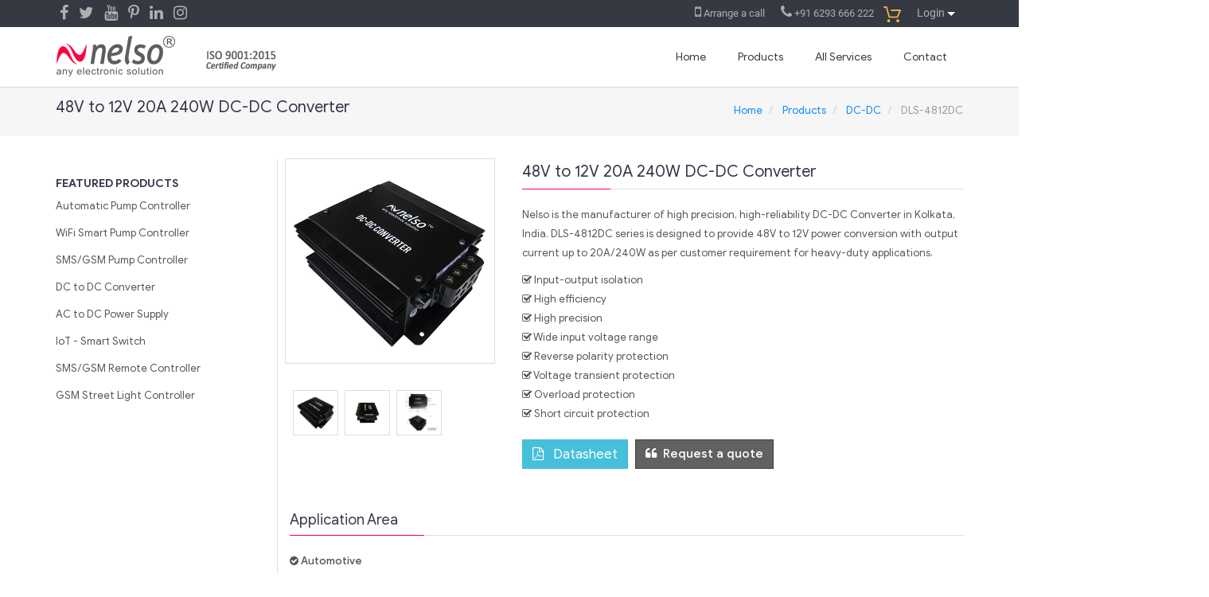

--- FILE ---
content_type: text/html; charset=UTF-8
request_url: https://www.nelsotech.com/products/power-supply/dc-to-dc.php?model=DLS-4812DC
body_size: 14890
content:
<!DOCTYPE html>
<html lang="en-US">

<head>
    <title>48V to 12V 20A 240W DC-DC Converter</title>
    <meta name="description" content="38V-62V DC input 12V DC output, 6A-20A, 72W-240W Customized Power Supply" />
    <meta name="keywords" content="dc to dc converter, power converter, power supply, smps, voltage converter" />

    <meta name="robots" content="index,follow" />
    <meta name="author" content="nelso" />
    <meta http-equiv="Content-Type" content="text/html; charset=utf-8" />
    <meta name="viewport" content="width=device-width, initial-scale=1.0, maximum-scale=1.0, user-scalable=no">
    <link href="../../images/common/favicon.ico" rel="icon" type="images/model/png">
    <!-- Bootstrap -->
    <link href="../../css/bootstrap.css" rel="stylesheet">

    <link rel="alternate" hreflang="en" href="https://www.nelsotech.com/products/power-supply/dc-to-dc.php?model=DLS-4812DC">
    <link rel="canonical" href="https://www.nelsotech.com/products/power-supply/dc-to-dc.php?model=DLS-4812DC" />

    <meta property="og:locale" content="en_US" />
    <meta property="og:type" content="product" />
    <meta property="og:title" content="48V to 12V 20A 240W DC-DC Converter" />
    <meta property="og:description" content="38V-62V DC input 12V DC output, 6A-20A, 72W-240W Customized Power Supply" />
    <meta property="og:url" content="https://www.nelsotech.com/products/power-supply/dc-to-dc.php?model=DLS-4812DC" />
    <meta property="og:site_name" content="48V to 12V 20A 240W DC-DC Converter" />
    <meta property="fb:app_id" content="214314608687129" />
    <meta property="og:image" content="https://www.nelsotech.com/products/power-supply/images/dc-dc-converter-device.jpg" />
    <meta property="og:image:secure_url" content="https://www.nelsotech.com/products/power-supply/images/dc-dc-converter-device.jpg" />
    <meta property="og:image:width" content="500" />
    <meta property="og:image:height" content="500" />
    
    <!-- Styles -->
    <link href="../../css/style.css" rel="stylesheet" type="text/css">
    <link href="../../css/stylev2.css" rel="stylesheet" type="text/css">

    <!-- Font Awesome Style For Font Icon -->
    <link href="https://stackpath.bootstrapcdn.com/font-awesome/4.7.0/css/font-awesome.min.css" rel="stylesheet">

    <!-- Web Fonts -->
    <link href="//fonts.googleapis.com/css?family=Open+Sans:300italic,400italic,600italic,700italic,800italic,400,600,700,300,800" rel="stylesheet" type="text/css">

    <!-- Internet Explorer condition - HTML5 shim, for IE6-8 support of HTML5 elements -->
    <!--[if lt IE 9]>
            <script src="http://html5shim.googlecode.com/svn/trunk/html5.js"></script>
    <![endif]-->

    <!-- Box Slider -->
    <link rel="stylesheet" href="../../css/jquery.bxslider.css" type="text/css" media="screen" />

    <!-- Magnific popup -->
    <link rel="stylesheet" href="../../css/magnific-popup.css" type="text/css" media="screen" />
    <link rel="stylesheet" href="../../css/img-popup.css" type="text/css" media="screen" />
    
    <!-- minimize load time of images -->        
    <link fetchpriority = "high" rel="preload" href="images/dc-dc-converter-device.jpg" as="image">
    <!--<link fetchpriority = "high" rel="preload" href="images/dc-dc-converter-front.jpg" as="image">
    <link fetchpriority = "high" rel="preload" href="images/stdmed.jpg" as="image">
    <link fetchpriority = "high" rel="preload" href="" as="image">-->
        

    <!-- Modernizer js -->
    <script defer src="../../js/modernizer.js"></script>

    

    <!--    <script src="js/jquery.min.js"></script>
    <script src="js/bootstrap.min.js"></script>
    <script src="js/functions.js"></script>
    <script src="js/jquery.bxslider.min.js"></script>
    <script src="js/jquery.magnific-popup.js"></script>-->
</head>
<style type="text/css">
    @media only screen and (min-width: 350px) {
        .checkbox-material-wrapper {
            left: 20px !important;
        }
    }

    .img-addons {
        float: left;
        max-width: 120px;
        margin-right: 10px;
        margin-left: 35px;
        border: 0px !important;
        outline: 0px !important;
    }

    .checkbox-material-wrapper {
        top: -2px !important;
    }
</style>

<body ng-app="myApp">
    <script>
        var activeProductID = "DLS-4812DC";
    </script>
    <!-- Header -->
    <meta name="theme-color" content="#79797a">
<!-- Google Tag Manager -->
<!--<noscript><iframe src="//www.googletagmanager.com/ns.html?id=GTM-MTVN3B"
height="0" width="0" class="hidden"></iframe></noscript>
<script>(function(w,d,s,l,i){w[l]=w[l]||[];w[l].push({'gtm.start':
new Date().getTime(),event:'gtm.js'});var f=d.getElementsByTagName(s)[0],
j=d.createElement(s),dl=l!='dataLayer'?'&l='+l:'';j.async=true;j.src=
'//www.googletagmanager.com/gtm.js?id='+i+dl;f.parentNode.insertBefore(j,f);
})(window,document,'script','dataLayer','GTM-MTVN3B');</script>-->
<!-- End Google Tag Manager -->
<header>
  <!-- Global site tag (gtag.js) - Google Analytics -->
  <!--<script async src="https://www.googletagmanager.com/gtag/js?id=UA-44686652-1"></script>
<script>
  window.dataLayer = window.dataLayer || [];
  function gtag(){dataLayer.push(arguments);}
  gtag('js', new Date());

  gtag('config', 'UA-44686652-1');
</script>-->

  <script>
    function generateCaptcha(number, id = 'captchaCanvas') {
      const canvas = document.getElementById(id);
      const ctx = canvas.getContext('2d');

      ctx.clearRect(0, 0, canvas.width, canvas.height);
      ctx.fillStyle = "#f0f0f0";
      ctx.fillRect(0, 0, canvas.width, canvas.height);

      for (let i = 0; i < 30; i++) {
        ctx.strokeStyle = `rgba(0,0,0,${Math.random()})`;
        ctx.beginPath();
        ctx.moveTo(Math.random() * canvas.width, Math.random() * canvas.height);
        ctx.lineTo(Math.random() * canvas.width, Math.random() * canvas.height);
        ctx.stroke();
      }

      ctx.font = "30px Arial";
      ctx.fillStyle = "#333";

      const textMetrics = ctx.measureText(number);
      const textWidth = textMetrics.width;

      const x = (canvas.width - textWidth) / 2;
      const y = (canvas.height / 2) + 10;

      const angle = (Math.random() - 0.5) * 0.3;

      ctx.save();
      ctx.translate(x + textWidth / 2, y);
      ctx.rotate(angle);
      ctx.fillText(number, -textWidth / 2, 0);
      ctx.restore();

      console.log("CAPTCHA number is:", number);
    }
  </script>

  <!-- Global site tag (gtag.js) - Google Analytics -->
  <script async src="https://www.googletagmanager.com/gtag/js?id=G-W7V1XJ9NBX"></script>
  <script>
    window.dataLayer = window.dataLayer || [];

    function gtag() {
      dataLayer.push(arguments);
    }
    gtag('js', new Date());

    gtag('config', 'G-W7V1XJ9NBX');
  </script>


  <!-- Global site tag (gtag.js) - Google Ads: 964989851 -->
  <!--<script async src="https://www.googletagmanager.com/gtag/js?id=AW-964989851"></script>
<script>
  window.dataLayer = window.dataLayer || [];
  function gtag(){dataLayer.push(arguments);}
  gtag('js', new Date());

  gtag('config', 'AW-964989851');
</script>-->

  <!-- Facebook Pixel Code -->
  <!--<script>
  !function(f,b,e,v,n,t,s)
  {if(f.fbq)return;n=f.fbq=function(){n.callMethod?
  n.callMethod.apply(n,arguments):n.queue.push(arguments)};
  if(!f._fbq)f._fbq=n;n.push=n;n.loaded=!0;n.version='2.0';
  n.queue=[];t=b.createElement(e);t.async=!0;
  t.src=v;s=b.getElementsByTagName(e)[0];
  s.parentNode.insertBefore(t,s)}(window, document,'script',
  'https://connect.facebook.net/en_US/fbevents.js');
  fbq('init', '2182361408754239');
  fbq('track', 'PageView');
</script>
<noscript><img alt="facebook-view" height="1" width="1" class="hidden"
  src="https://www.facebook.com/tr?id=2182361408754239&ev=PageView&noscript=1"
/></noscript>-->
  <!-- End Facebook Pixel Code -->

  

  <!--Preloader-->
  <div class="preloader-mask">
    <div class="spin-loader">
      <span>
        <span class="preloader-wrapper">
          <div class="loader"></div>
          <span>Loading...</span>
        </span>
      </span>
    </div>
  </div>
  <!--/Preloader-->

  <!-- Get Courier Info -->
    <!-- Response Wrapper -->
  <div class="responseWrapper" id="responseWrapper">
    <button type="button" class="close" aria-label="Close"><span aria-hidden="true">&times;</span></button>
    <div id="responseText">
    </div>
  </div>
  <!-- /Response Wrapper -->
  <link rel="stylesheet" href="https://fonts.googleapis.com/icon?family=Material+Icons">
  <link rel="stylesheet" href="https://www.nelsotech.com/css/roboto.css">
  <script src="//ajax.googleapis.com/ajax/libs/jquery/1.11.0/jquery.min.js"></script>


  <!-- Top Header -->
  <div class="top-header">
    <div class="container">
      <div class="row">
        <div class="col-lg-7 col-md-8 col-sm-6 col-xs-4 social-icon smallscreen-xs">
          <a href="https://www.facebook.com/nelsotech" target="_blank">
            <i class="fa fa-facebook"></i>
          </a>

          <a href="https://twitter.com/nelsotech" target="_blank">
            <i class="fa fa-twitter"></i>
          </a>
          <a href="https://www.youtube.com/user/nelsotechnology" target="_blank">
            <i class="fa fa-youtube"></i>
          </a>
          <a href="https://www.pinterest.com/nelsotechnology/" target="_blank">
            <i class="fa fa-pinterest-p" aria-hidden="true"></i>
          </a>
          <a href="https://www.linkedin.com/company/nelsotech/" target="_blank">
            <i class="fa fa-linkedin" aria-hidden="true"></i>
          </a>
          <a href="https://www.instagram.com/nelsotech/" target="_blank">
            <i class="fa fa-instagram" aria-hidden="true"></i>
          </a>
        </div>

        <div class="col-lg-5 col-md-4 col-sm-6 col-xs-12 call-login">
          <ul class="nl-top-header-wrapper nl-roboto clearfix">
            <li>
                              <div class="dropdown">
                  <button class="btn btn-primary dropdown-toggle" type="button" data-toggle="dropdown">
                    <!-- Hi  -->
                    Login
                    <span class="caret"></span></button>
                  <ul class="dropdown-menu nl-dropdown-menu-myaccount">
                    <li><a data-toggle="modal" data-target="#loginModal">Login / Signup</a></li>
                  </ul>
                </div>
                          </li>
            <li>
              <!-- <svg fill height="24" viewBox="0 0 24 24" width="24" xmlns="http://www.w3.org/2000/svg" class="_3Q4GqT col-1-5">

                            <path d="M0 0h24v24H0z" fill="none" />
                            <path d="M14 2H6c-1.1 0-1.99.9-1.99 2L4 20c0 1.1.89 2 1.99 2H18c1.1 0 2-.9 2-2V8l-6-6zm2 16H8v-2h8v2zm0-4H8v-2h8v2zm-3-5V3.5L18.5 9H13z" />
                            </svg> -->


              <!-- <svg fill height="24" viewBox="0 0 24 24" width="24" xmlns="http://www.w3.org/2000/svg">
                            <path id="svg_3" d="m-0.1875,4.3125l4.0625,-2.4375l1.75,10.125l7.75,-0.375l0.875,-5l-10.25,-3.125" fill-opacity="null" stroke-opacity="null" stroke-width="1.5" stroke="#afafaf" fill="none"/>
                            <ellipse ry="1" rx="1" id="svg_4" cy="14.75" cx="8.125" fill-opacity="null" stroke-opacity="null" stroke="#afafaf" fill="none"/>
                            <ellipse transform="rotate(2 11.875000000000023,14.75000000000001) " ry="1" rx="1" id="svg_5" cy="14.75" cx="11.875" fill-opacity="null" stroke-opacity="null" stroke="#afafaf" fill="none"/>                         </svg> -->
              <style>
                #Capa_1 {
                  enable-background: new 0 0 459.529 459.529;
                }
              </style>

              <a href="https://www.nelsotech.com/checkout.php" class="text-center noofcartwrapper">
                <svg version="1.1" id="Capa_1" xmlns="http://www.w3.org/2000/svg" xmlns:xlink="http://www.w3.org/1999/xlink" x="0px" y="0px" viewBox="0 0 459.529 459.529" xml:space="preserve">
                  <g>
                    <g>
                      <path d="M17,55.231h48.733l69.417,251.033c1.983,7.367,8.783,12.467,16.433,12.467h213.35c6.8,0,12.75-3.967,15.583-10.2l77.633-178.5c2.267-5.383,1.7-11.333-1.417-16.15c-3.117-4.817-8.5-7.65-14.167-7.65H206.833c-9.35,0-17,7.65-17,17s7.65,17,17,17H416.5l-62.9,144.5H164.333L94.917,33.698c-1.983-7.367-8.783-12.467-16.433-12.467H17c-9.35,0-17,7.65-17,17S7.65,55.231,17,55.231z" />
                      <path d="M135.433,438.298c21.25,0,38.533-17.283,38.533-38.533s-17.283-38.533-38.533-38.533S96.9,378.514,96.9,399.764S114.183,438.298,135.433,438.298z" />
                      <path d="M376.267,438.298c0.85,0,1.983,0,2.833,0c10.2-0.85,19.55-5.383,26.35-13.317c6.8-7.65,9.917-17.567,9.35-28.05c-1.417-20.967-19.833-37.117-41.083-35.7c-21.25,1.417-37.117,20.117-35.7,41.083C339.433,422.431,356.15,438.298,376.267,438.298z" />
                    </g>
                  </g>
                </svg>
                
                              </a>
            </li>
            <li class="small-xs"><a><i class="fa fa-phone"></i> +91 6293 666 222</a></li>
            <li class="smallscreen-md"> <a data-toggle="modal" data-target="#arrangeCallModal">
                <i class="fa fa-mobile"></i> Arrange a call</a>
            </li>
          </ul>


          <!--<a><i class="fa fa-lock"></i> Login / Signup</a>-->


        </div>
      </div>
    </div>
  </div>
  <!-- /Top Header -->
  <nav class="navbar navbar-fixed-top" role="navigation">
    <!-- Menu Bar -->
    <div class="navbar-inner">
      <div class="container">
                  <!-- Logo -->
          <a href="https://www.nelsotech.com/" title="Home"><img src="https://www.nelsotech.com/images/common/logo.png " alt="Nelso-Logo" class="logo"></a>
                <img src="https://www.nelsotech.com/images/common/iso.png " alt="ISO 9001-2015" class="logo">
        <button id="navbar-drawer" class="navbar-drawer"><i class="fa fa-bars" aria-hidden="true"></i></button>

        <div class="off-canvas">
          <div class="off-canvas-content">
            <div class="menu-item-wrapper m-t-30">
                            <div class="header">
                <div>
                                      <img width="100" src="https://www.nelsotech.com/images/common/logo.png " alt="logo" />
                  
                </div>
                <div>
                  <button type="button" class="close" aria-label="Close">
                    <span aria-hidden="true">✕</span>
                  </button>
                </div>
              </div>

              <ul class="off-canvas-navmenu clearfix">
                                  <li data-area="user"><a data-toggle="modal" data-target="#loginModal">Login & Signup</a></li>
                
                <li data-area="home"><a href="https://www.nelsotech.com/">Home</a></li>

                <li class="dropdown" data-area="product">
                  <a data-toggle="collapse" data-target="#dropdownToggle" aria-controls="dropdownToggle" aria-expanded="false" aria-label="Toggle navigation">
                    Products
                  </a>

                  <div class="collapse clearfix dropdown-toggle p-l-20 in" id="dropdownToggle">
                    <a href="https://www.nelsotech.com/products/component/component.php" title="Component">All Products</a>
                    <a href="https://www.nelsotech.com/products/pump-controller/automatic-pump-controller.php" title="Automatic Pump Controller"> Automatic Pump Controller</a>
                    <a href="https://www.nelsotech.com/products/pump-controller/wifi-pump-controller.php" title="WiFi Smart Pump Controller"> WiFi Smart Pump Controller</a>
                    <a href="https://www.nelsotech.com/products/pump-controller/gsm-pump-controller.php" title="SMS/GSM Pump Controller"> SMS/GSM Pump Controller</a>
                    <a href="https://www.nelsotech.com/products/power-supply/dc-dc-converter.php" title="DC-DC Converter"> DC-DC Converter</a>
                    <a href="https://www.nelsotech.com/products/power-supply/ac-dc-converter.php" title="AC-DC Converter"> AC-DC Power Supply</a>
                    <a href="https://www.nelsotech.com/products/iot/iot-controller.php" title="IoT-Internet of Things"> IoT - Smart Switch</a>
                    <!--<a href="https://www.nelsotech.com/products/gps-tracker/gps-vehicle-tracker.php" title="GPS Vehicle Tracker"> GPS Vehicle Tracker</a>-->
                    <a href="https://www.nelsotech.com/products/sms-controller/sms-gsm-controller.php" title="SMS/GSM Remote Controller"> SMS/GSM Remote Controller</a>
                    <a href="https://www.nelsotech.com/products/sms-controller/gsm_street_light.php" title="GSM Street Light Controller"> GSM Street Light Controller</a>
                  </div>
                </li>

                <!-- <li data-area="product">
                              <a href="https://www.nelsotech.com/products/iot/nifi104.php" title="IoT">Internet of Things</a>
                            </li>-->

                <!--<li data-area="service">
                              <a href="https://www.nelso.in" target="__blank" title="Nelso">All Services</a>
                            </li>-->

                <li data-area="contact"><a href="https://www.nelsotech.com/contact.php">Contact</a></li>
                <!--<li data-area="demo"><a href="http://www.gps-track.in/tracking/register/">GPS Demo</a></li>-->
                <!--<li data-area="support"><a href="https://www.nelsotech.com/help/">Help</a></li>-->
              </ul>
            </div>
          </div>
        </div>

        <!-- Menu -->
        <ul class="nav navbar-nav for-scroll in">
          <li class="active"><a href="https://www.nelsotech.com/" title="">Home</a>
          </li>

          <li>
            <a href="https://www.nelsotech.com/products/component/component.php" title="">Products</a>
            <!-- Submenu -->
            <ul>
              <li><a href="https://www.nelsotech.com/products/pump-controller/automatic-pump-controller.php" title="Automatic Pump Controller"> Automatic Pump Controller</a></li>
              <li><a href="https://www.nelsotech.com/products/pump-controller/wifi-pump-controller.php" title="WiFi Smart Pump Controller"> WiFi Smart Pump Controller</a></li>
              <li><a href="https://www.nelsotech.com/products/pump-controller/gsm-pump-controller.php" title="SMS/GSM Pump Controller"> SMS/GSM Pump Controller</a></li>
              <li><a href="https://www.nelsotech.com/products/power-supply/dc-dc-converter.php" title="DC-DC Converter"> DC-DC Converter</a></li>
              <li><a href="https://www.nelsotech.com/products/power-supply/ac-dc-converter.php" title="AC-DC Converter"> AC-DC Power Supply</a></li>
              <li><a href="https://www.nelsotech.com/products/iot/iot-controller.php" title="IoT-Internet of Things"> IoT - Smart Switch</a></li>
              <!--<li><a href="https://www.nelsotech.com/products/gps-tracker/gps-vehicle-tracker.php" title="GPS Vehicle Tracker"> GPS Vehicle Tracker</a></li>
                            <li><a href="https://www.nelsotech.com/products/pump-controller/wireless-pump-controller.php" title=""> Wireless Pump Controller</a></li>-->


              <li><a href="https://www.nelsotech.com/products/sms-controller/sms-gsm-controller.php" title="SMS/GSM Remote Controller"> SMS/GSM Remote Controller</a></li>
              <li><a href="https://www.nelsotech.com/products/sms-controller/gsm_street_light.php" title="GSM Street Light Controller"> GSM Street Light Controller</a></li>
              <!--<li><a href="products/component/component.php" title="Component">Electronic Component</a></li>-->
              <!--<li><a href="#" title=""> Liquid Level Sensor</a></li>-->
            </ul>
            <!-- /Submenu -->
          </li>
          <!--<li><a href="https://www.nelsotech.com/products/iot/nifi104.php" title="IoT">IoT</a></li>-->
          <li> <a href="https://www.nelso.in" target="__blank" title="Nelso">All Services</a></li>

          <li><a href="https://www.nelsotech.com/contact.php" title="">Contact</a></li>
          <!--<li><a href="http://www.gps-track.in/tracking/register/" title="">GPS Demo</a></li>-->
          <!--<li><a href="https://www.nelsotech.com/help/" title="">Help</a></li>-->

        </ul>
        <!-- /Menu -->
      </div>
    </div>
    <!-- /MenuBar -->
  </nav>
</header>
<!-- This Modal for arrange a call form-->



<div class="modal fade" id="arrangeCallModal"
  tabindex="-1" role="dialog" aria-labelledby="myModalLabel" aria-hidden="true">

  <div class="modal-dialog modal-arrange-call">
    <div class="modal-content ">
      <div class="modal-header">
        <button type="button" class="close" data-dismiss="modal" aria-hidden="true"><span></span></button>
        <p class="modal-title" id="myModalLabel">Please provide your contact number, so we can arrange a call for you.</p>
      </div>

      <form action="https://www.nelsotech.com/process.php" method="post" id="captchaForm">
        <div class="modal-body">
          <div class="input-group">
            <span class="input-group-addon"><i class="fa fa-user"></i></span>
            <input type="text" name="arrangeCallName" class="form-control" placeholder="Enter your name" data-original-title="Enter your name">
          </div>
          <div class="input-group">
            <span class="input-group-addon"><i class="fa fa-mobile"></i></span>
            <input type="text" name="arrangeCallNo" class="form-control" placeholder="Enter your Phone / Mobile" data-original-title="Enter your Phone / Mobile">
          </div>
          <div class="input-group">
            <span class="input-group-addon"><i class="fa fa-pencil"></i></span>
            <input type="text" id="captchaInput" class="form-control" placeholder="Enter characters below" data-original-title="Enter characters below" maxlength="4">
          </div>

          <canvas id="captchaCanvas" width="150" height="50" style="margin-top:10px;"></canvas>

          <!-- Hidden Field for Server-side Verification (Optional) -->
          <input type="hidden" value="1" name="arrangeCall" />
          <input type="hidden" id="captchaValue" name="captchaValue" />

          <!-- Submit Button -->
          <button type="submit" class="btn btn-info btn-blk" style="width: 100%;" id="submitBtn" disabled>Send Request</button>
        </div>
      </form>
    </div><!-- /.modal-content -->
  </div><!-- /.modal-dialog -->
</div><!-- /.modal -->

<div class="modal fade modal-center nl-roboto nl-gfont" id="loginModal" tabindex="-1" role="dialog">
  <div class="modal-dialog modal-sm" role="document">
    <div class="modal-content">
      <div class="modal-header">
        <button type="button" class="close" data-dismiss="modal" aria-label="Close"><span aria-hidden="true"></span></button>
        <h4 class="modal-title">Login</h4>
      </div>
      <div class="modal-body">
        <div id="loginFrm">
          <div class="form-group">
            <input type="text" class="nl-full-width makenumeric" id="username" name="username" autocomplete="off" required>
            <span class="bar"></span>
            <label for="usr">Mobile *</label>
          </div>

          <div class="form-group-wrapper">
            <div class="form-group">
              <input type="password" class="nl-full-width" id="pwd" name="pwd" autocomplete="off" required>
              <span class="bar"></span>
              <label for="pwd">Password *</label>
              <button class="input-action-link linkMaterial" data-action="forgotpwd" tabindex="-1"><span>Forgot?</span></button>
            </div>
          </div>
        </div>
      </div>
      <div class="modal-footer">
        <!-- <button type="button" class="btn btn-default" data-dismiss="modal">Close</button> -->
        <button type="button" class="nl-roboto linkButtonM linkButtonM_r nl-full-width" id="loginBtn">Login</button>
        <button type="button" class="nl-roboto linkButtonM nl-full-width nl-mar-top-10" id="signupBtn_">New User? Sign Up</button>

      </div>
    </div><!-- /.modal-content -->
  </div><!-- /.modal-dialog -->
</div><!-- /.modal -->


<div class="modal fade modal-center nl-roboto nl-gfont" id="signupModal" tabindex="-1" role="dialog">
  <div class="modal-dialog modal-sm" role="document">
    <div class="modal-content">
      <div class="modal-header">
        <button type="button" class="close" data-dismiss="modal" aria-label="Close"><span aria-hidden="true"></span></button>
        <h4 class="modal-title">Sign Up</h4>
      </div>
      <div class="modal-body">
        <form action="" id="signupFrm" class="nl-roboto">
          <div class="form-group">
            <input type="text" class="nl-full-width makenumeric" id="umobile" name="umobile" autocomplete="off" maxlength="10" required>
            <span class="bar"></span>
            <label for="usr">Enter Your Mobile Number *</label>
          </div>
          <div id="imgdiv">
            <img alt="captchaimage" id="captchaimage" src="https://www.nelsotech.com/captchakey.php?captcha=MUXY04" alt="">
          </div>
          <br>
          <div class="form-group">
            <input type="text" class="nl-full-width text-uppercase" id="ucaptcha" name="ucaptcha" autocomplete="off" maxlength="6" required>
            <span class="bar"></span>
            <label for="usr">Enter text shown above *</label>
            <button class="input-action-link linkMaterial" data-action="captcha" tabindex="-1"><span>Change?</span></button>
          </div>


        </form>
      </div>
      <div class="modal-footer">
        <!-- <button type="button" class="btn btn-default" data-dismiss="modal">Close</button> -->
        <button type="button" class="nl-roboto linkButtonM linkButtonM_r nl-full-width" id="signupBtn">Continue</button>
        <button type="button" class="nl-roboto linkButtonM nl-full-width nl-mar-top-10" id="loginBtn_">Existing User? Log in</button>
      </div>
    </div><!-- /.modal-content -->
  </div><!-- /.modal-dialog -->
</div><!-- /.modal -->

<div ng-controller="popupModalController">
  <!-- COD Modal -->
  <div id="codModal" class="modal fade modal-center nl-roboto nl-modal-material nl-gfont" role="dialog">
    <div class="modal-dialog modal-sm">
      <!-- COD Modal content-->
      <div class="modal-content">
        <div class="modal-header">
          <button type="button" class="close" data-dismiss="modal"></button>
          <div class="logo"> <img alt="Nelso Logo" src="https://www.nelsotech.com/images/common/logo.png"> </div>
          <div class="merchant">
            <div class="merchant-name">Nelso Tech</div>
            <div class="merchant-desc">Product Purchase(COD)</div>
            <div class="amount">
              <span class="discount"></span>
              <span class="original-amount">₹<span class="amount-figure">{{carttotal}}</span>&nbsp;&nbsp;</span>
            </div>
          </div>
        </div>
        <div class="modal-body">
          <div class="form-wrapper">
            <div class="form-group">
              <input type="text" class="nl-full-width" id="phone_cod" name="phone_cod" autocomplete="off" required="" ng-model="phone_cod">
              <span class="bar"></span>
              <label for="usr">Phone *</label>
            </div>
            <div class="form-group">
              <input type="text" class="nl-full-width" id="email_cod" name="email_cod" autocomplete="off" required="" ng-model="email_cod">
              <span class="bar"></span>
              <label for="usr">Email *</label>
            </div>

            <div class="form-group-wrapper">
              <div class="imgdivCaptcha">
                <img alt="captchaimage" class="captchaimage" src="">
              </div><br>
              <div class="form-group">
                <input type="text" class="nl-full-width text-uppercase" id="captcha_cod" name="captcha_cod" autocomplete="off" maxlength="6" required="" data-original-title="" title="">
                <span class="bar"></span>
                <label for="usr">Captcha *</label>
                <button class="input-action-link linkMaterial changeCaptcha" data-action="" ng-click="changeCaptcha($event)" tabindex="-1"><span>Change?</span></button>
              </div>
            </div>

          </div>
        </div>
        <div class="modal-footer">
          <button type="button" class="btn btn-default nl-theme-cart-button p-t-10 p-b-10" data-dismiss="modal">Close</button>
          <button type="button" class="btn btn-default nl-theme-cart-button nl-theme-cart-button-red p-t-10 p-b-10" ng-click="placeCodOrder($event)">Place Order</button>
        </div>
      </div>
    </div>
  </div>

  <!-- Modal -->
  <div id="cnfModal" class="modal fade modal-center nl-roboto nl-gfont" role="dialog">
    <div class="modal-dialog">

      <!-- Modal content-->
      <div class="modal-content">
        <div class="modal-header">
          <button type="button" class="close" data-dismiss="modal"></button>
          <h4 class="modal-title">{{popConfModHeader}}</h4>
        </div>
        <div class="modal-body">
          {{popConfModBody}}
        </div>
        <div class="modal-footer">
          <button type="button" class="btn btn-default" data-dismiss="modal">Close</button>
          <button type="button" class="btn btn-default nl-theme-cart-button nl-theme-cart-button-red p-t-10 p-b-10" ng-click="((popConfModButtonAction == 'cancel') ? cancelOrderConf(popConfModactionID) : deafultOrderConf(popConfModactionID))">{{popConfModButtonName}}</button>
        </div>
      </div>

    </div>
  </div>

  <!-- Modal Dc Dc Converter Customize -->
  <div id="dcCustModal" class="modal fade modal-center nl-roboto nl-gfont" role="dialog">
    <div class="modal-dialog modal-md">

      <!-- Modal content-->
      <div class="modal-content">
        <div class="modal-header">
          <button type="button" class="close" data-dismiss="modal"></button>
          <h4 class="modal-title">Request quote for your custom requirements!</h4>
        </div>
        <div class="modal-body bgImageDiv">
          <form action="" id="enqConv" class="nl-roboto">

            <div class="row">
              <div class="col-lg-12">
                <div class="form-group form-group-single max-w-full">
                  <label for="usr">Model</label>
                  <select name="enqCustDcModel" id="enqCustDcModel" size="1" class="field-bg size22">
                    <option>HA</option>
                    <option selected="selected">Custom</option>
                  </select>
                </div>
              </div>
            </div>

            <!--<div class="col-lg-4 col-md-4 col-sm-4 col-xs-6">
                        	<div class="form-group form-group-single xs-m-b-0">
                            <label for="usr">Input Voltage*</label>
                            <select name="InputV" id="InputV" size="1" class="field-bg" >
                              <option selected="selected">Custom</option>
                              <option>220V AC</option>
                              <option>440V AC</option>
                              <option>12V DC</option>
                              <option>24V DC</option>
                              <option>28V DC</option>
                              <option>36V DC</option>
                              <option>48V DC</option>
                              <option>72V DC</option>
                              <option>110V DC</option>
                              <option>150V DC</option>
                              <option>165V DC</option>
                              <option>270V DC</option>
                              <option>300V DC</option>
                            </select>
                            </div>
                        </div>-->

            <!--<div class="col-lg-4 col-md-4 col-sm-4 col-xs-6">
                        	<div class="form-group form-group-single xs-m-b-0">
                            <label for="usr">Output Voltage*</label>
                            <select name="OutputV" id="OutputV" size="1" class="field-bg">
                              <option selected="selected">Custom</option> 
                              <option>3.3V DC</option>                             
                              <option>5V DC</option>
                              <option>5.2V DC</option>
                              <option>5.5V DC</option>
                              <option>5.8V DC</option>
                              <option>6.5V DC</option>
                              <option>7.5V DC</option>
                              <option>10V DC</option>
                              <option>12V DC</option>
                              <option>13.8V DC</option>
                              <option>15V DC</option>
                              <option>18.5V DC</option>
                              <option>19V DC</option>
                              <option>24V DC</option>
                              <option>28V DC</option>
                              <option>30V DC</option>
                              <option>36V DC</option>
                              <option>40V DC</option>
                              <option>48V DC</option>
                              <option>52V DC</option>                              
                            </select>
                            </div>
                        </div>-->
            <!--<div class="col-lg-4 col-md-4 col-sm-4 col-xs-6">
                        	<div class="form-group form-group-single xs-m-b-0">
                            <label for="usr">Output Current*</label>
                            <select name="OutputC" id="OutputC" size="1" class="field-bg">
                              <option selected="selected">Custom</option>
                              <option>1A</option>
                              <option>3A</option>
                              <option>5A</option>
                              <option>8A</option>
                              <option>10A</option>
                              <option>12A</option>
                              <option>15A</option>
                              <option>18A</option>
                              <option>20A</option>                              
                            </select>
                            </div>
                        </div>-->

            <div class="row">
              <div class="col-lg-4 col-md-4 col-sm-4 col-xs-6">
                <div class="form-group xs-m-b-0">
                  <input type="text" class="nl-full-width" id="InputV" name="InputV" autocomplete="off" maxlength="" placeholder="Input Voltage*" required>
                  <span class="bar"></span>
                  <label class="small-xs" for="usr">Input Voltage*</label>
                </div>
              </div>



              <div class="col-lg-4 col-md-4 col-sm-4 col-xs-6">
                <div class="form-group xs-m-b-0">
                  <input type="text" class="nl-full-width" id="OutputV" name="OutputV" autocomplete="off" maxlength="" placeholder="Output Voltage*" required>
                  <span class="bar"></span>
                  <label class="small-xs" for="usr">Output Voltage*</label>
                </div>
              </div>



              <div class="col-lg-4 col-md-4 col-sm-4 col-xs-6">
                <div class="form-group xs-m-b-0">
                  <input type="text" class="nl-full-width" id="OutputC" name="OutputC" autocomplete="off" maxlength="" placeholder="Output Current*" required>
                  <span class="bar"></span>
                  <label class="small-xs" for="usr">Output Current*</label>
                </div>
              </div>



              <div class="col-lg-4 col-md-4 col-sm-4 col-xs-6">
                <div class="form-group xs-m-b-0">
                  <input type="text" class="nl-full-width" id="enqConvQun" name="enqConvQun" autocomplete="off" maxlength="" placeholder="Quantity*" required>
                  <span class="bar"></span>
                  <label class="small-xs" for="enqConvQun">Quantity*</label>
                </div>
              </div>




              <div class="col-lg-4 col-md-4 col-sm-4 col-xs-6">
                <div class="form-group xs-m-b-0">
                  <input type="text" class="nl-full-width" id="enqConvPerName" name="enqConvPerName" autocomplete="off" maxlength="" placeholder="Name*" required>
                  <span class="bar"></span>
                  <label class="small-xs" for="enqConvPerName">Name*</label>
                </div>
              </div>

              <div class="col-lg-4 col-md-4 col-sm-4 col-xs-6">
                <div class="form-group xs-m-b-0">
                  <input type="text" class="nl-full-width makenumeric" id="enqConvPhone" name="enqConvPhone" autocomplete="off" maxlength="" placeholder="Phone*" required>
                  <span class="bar"></span>
                  <label class="small-xs" for="enqConvPhone">Phone*</label>
                </div>
              </div>




            </div>

            <div class="row">

              <div class="col-lg-4 col-md-4 col-sm-4 col-xs-12">
                <div class="form-group xs-m-b-0">
                  <input type="text" class="nl-full-width" id="enqConvPerEmail" name="enqConvPerEmail" autocomplete="off" maxlength="" placeholder="Email ID*" required>
                  <span class="bar"></span>
                  <label class="small-xs" for="enqConvPerEmail">Email ID*</label>
                </div>
              </div>

              <div class="col-lg-4 col-md-4 col-sm-4 col-xs-4">
                <div class="form-group-single text-center">
                                    <input type="text" class="nl-full-width hidden" id="enqConvCaptchaT" name="enqConvCaptchaT" autocomplete="off" maxlength="" value="15">

                  <label class="fs-20 m-t-10">9 + 6 = ?</label>
                </div>
              </div>






              <div class="col-lg-4 col-md-4 col-sm-4 col-xs-8">
                <div class="form-group xs-m-b-0">
                  <input type="text" class="nl-full-width" id="enqConvCaptcha" name="enqConvCaptcha" autocomplete="off" maxlength="" placeholder="Answer*" required>
                  <span class="bar"></span>
                  <label class="small-xs" for="usr">Answer*</label>
                </div>
              </div>
            </div>




            <div class="row">
              <div class="col-lg-12">
                <div class="form-group xs-m-b-0">
                  <textarea class="nl-full-width" id="enqConvInfo" name="enqConvInfo" rows="3" placeholder="Comments*" required=""></textarea>
                  <span class="bar"></span>
                  <label class="small-xs" for="usr">Comments*</label>
                </div>
              </div>
            </div>
          </form>
        </div>
        <div class="modal-footer">
          <button type="button" class="btn btn-default" data-dismiss="modal">Close</button>
          <button type="button theme-button" class="btn btn-default nl-theme-cart-button nl-theme-cart-button-red p-t-10 p-b-10" ng-click="custDcDcConvEnq($event)"><i class="fa fa-paper-plane-o" aria-hidden="true"></i>&nbsp;&nbsp;Send</button>
        </div>
      </div>

    </div>
  </div>

</div>

<script>
  var captchaNumber;
  // Generate on page load
  window.onload = function() {
    captchaNumber = Math.floor(1000 + Math.random() * 9000); // Random 4-digit number
    generateCaptcha(captchaNumber);
    document.getElementById('captchaInput').addEventListener('input', checkCaptcha);
  };

  // Check user input against CAPTCHA
  function checkCaptcha() {
    const userInput = document.getElementById('captchaInput').value.trim();
    const submitBtn = document.getElementById('submitBtn');
    if (Number(userInput) === captchaNumber) {
      submitBtn.disabled = false;
    } else {
      submitBtn.disabled = true;
    }
  }
</script>    <!-- Header End -->
    <!-- Content -->


    <script type="application/ld+json">
        {
            "@context": "http://schema.org/",
            "@type": "Product",
            "brand": {
                "@type": "Brand",
                "name": "Nelso"
            },
            "name": "48V to 12V 20A 240W DC-DC Converter",
            "image": "https://www.nelsotech.com/products/power-supply/images/dc-dc-converter-device.jpg",
            "description": "38V-62V DC input 12V DC output, 6A-20A, 72W-240W Customized Power Supply",
            "productID": "DLS-4812DC",
            "sku": "DLS-4812DC",
            "mpn": "DLS-4812DC",
			"offers": {
                "@type": "Offer",
                "url": "https://www.nelsotech.com/products/power-supply/dc-to-dc.php?model=DLS-4812DC",
                "priceCurrency": "INR",
                "price": "3300",
                "priceValidUntil": "2030-12-31",
                "itemCondition": "https://schema.org/NewCondition",
                "availability": "https://schema.org/InStock"
            },
			"aggregateRating": {
                "@type": "AggregateRating",
                "ratingValue": "5",
                "ratingCount": "34",
                "reviewCount": "1"
            }
            
        }
    </script>


    <div class="inner-header">
        <div class="container">
            <div class="row">
                <div class="col-lg-8">
                    <h1>48V to 12V 20A 240W DC-DC Converter</h1>
                </div>
                <div class="col-lg-4, hidden-xs">
                    <ol class="breadcrumb">
                        <li>
                            <a href="../../index.php">Home</a>
                        </li>
                        <li>
                            <a href="../products.php">Products</a>
                        </li>
                        <li>
                            <a href="../power-supply">DC-DC</a>
                        </li>
                        <li class="active">
                            DLS-4812DC                        </li>
                    </ol>
                </div>
            </div>
        </div>
    </div>

    <div class="body">
        <div class="container">

            <div class="row space20">
            </div>

            <div class="row space10">
            </div>

            <div class="row">
                <!-- Sidebar -->
                <div class="col-lg-3 col-md-3 sidebar smallscreen-md">
                    <!--Product Menu-->
                                        <!--/Product Menu-->

                    <div class="space20"></div>

                    <!-- Featured Producted List -->
                    <h4 class="left-sidebar-sm-hide">Featured Products</h4>
                <ul class="left-sidebar-sm-hide">                	                  
                    <li><a href="https://www.nelsotech.com/products/pump-controller/automatic-pump-controller.php">Automatic Pump Controller</a></li>
                    <li><a href="https://www.nelsotech.com/products/pump-controller/wifi-pump-controller.php">WiFi Smart Pump Controller</a></li>
                    <li><a href="https://www.nelsotech.com/products/pump-controller/gsm-pump-controller.php">SMS/GSM Pump Controller</a></li>
                    <li><a href="https://www.nelsotech.com/products/power-supply/dc-dc-converter.php">DC to DC Converter</a></li>
                    <li><a href="https://www.nelsotech.com/products/power-supply/ac-dc-converter.php">AC to DC Power Supply</a></li>                    <li><a href="https://www.nelsotech.com/products/iot/iot-controller.php">IoT - Smart Switch</a></li>  
                    <!--<li><a href="https://www.nelsotech.com/products/gps-tracker/gps-vehicle-tracker.php">GPS Vehicle Tracker</a></li>-->
                    <li><a href="https://www.nelsotech.com/products/sms-controller/sms-gsm-controller.php">SMS/GSM Remote Controller</a></li>
                    <li><a href="https://www.nelsotech.com/products/sms-controller/gsm_street_light.php">GSM Street Light Controller</a></li>
                    
                    <!--<li><a href="#">Liquid Level Sensor</a></li>-->
                </ul>                    <!-- /Featured Producted List -->

                </div>
                <!-- /Sidebar -->
                <!-- Main Content -->
                <div class="col-lg-9 col-md-9 main-content">
                    <div class="row">
                        <!--Product slider-->
                        <div class="col-lg-4 col-md-4 col-sm-5">
                            <ul class="popupgallery1">
                                <li><a class="" href="images/dc-dc-converter-device.jpg"><img src="images/dc-dc-converter-device.jpg" alt="48V to 12V DC-DC Converter"></a>
                                </li>
                                                                <li><a class="" href="images/dc-dc-converter-front.jpg"><img src="images/dc-dc-converter-front.jpg" alt="48V-12V DC to DC Converter"></a></li>                                                                 <li><a class="" href="images/stdmed.jpg"><img src="images/stdmed.jpg" alt="dc-dc converter dimension"></a></li>                                
                            </ul>

                            <div class="bx-pager">
                                <ul>
                                    <li>
                                        <a data-slide-index="0" href=""><img src="images/dc-dc-converter-device.jpg" alt="48V to 12V DC-DC Converter"> </a>
                                    </li>
									                                    <li>
                                        <a data-slide-index="1" href=""><img src="images/dc-dc-converter-front.jpg" alt="48V-12V DC to DC Converter" style="padding:8px">
                                        </a>
                                    </li>									                                    <li>
                                        <a data-slide-index="2" href=""><img src="images/stdmed.jpg" alt="dc-dc converter dimension"></a>
                                    </li>									
                                </ul>
                            </div>
                            <div class="row space30"></div>

                        </div>
                        <!--/Product slider-->

                        <div class="col-lg-8 col-md-8">
                            <h2 id="productheader">
                                <div class="rate-box-head dis-inline"></div>48V to 12V 20A 240W DC-DC Converter                            </h2>
                            <div class="hr">
                                <span></span>
                            </div>
                            <p>Nelso is the manufacturer of high precision, high-reliability DC-DC Converter in Kolkata, India. DLS-4812DC series is designed to provide 48V to 12V power conversion with output current up to 20A/240W as per customer requirement for heavy-duty applications.</p>
                                                        <i class="fa fa-check-square-o"></i> Input-output isolation<br>
                            <!--<li><strong>Input-output isolation</strong></li>-->
                                                        <i class="fa fa-check-square-o"></i> High efficiency<br>
                            <!--<li><strong>High efficiency</strong></li>-->
                                                        <i class="fa fa-check-square-o"></i> High precision<br>
                            <!--<li><strong>High precision</strong></li>-->
                                                        <i class="fa fa-check-square-o"></i> Wide input voltage range<br>
                            <!--<li><strong>Wide input voltage range</strong></li>-->
                                                        <i class="fa fa-check-square-o"></i> Reverse polarity protection<br>
                            <!--<li><strong>Reverse polarity protection</strong></li>-->
                                                        <i class="fa fa-check-square-o"></i> Voltage transient protection<br>
                            <!--<li><strong>Voltage transient protection</strong></li>-->
                                                        <i class="fa fa-check-square-o"></i> Overload protection<br>
                            <!--<li><strong>Overload protection</strong></li>-->
                                                        <i class="fa fa-check-square-o"></i> Short circuit protection<br>
                            <!--<li><strong>Short circuit protection</strong></li>-->
                                                        <div class="row space20"></div>
															<a href="datasheet/DLS-4812DC.pdf" target="_blank" class="btn btn-info btn-dwn-data"><i class="fa fa-file-pdf-o" aria-hidden="true"></i> &nbsp;&nbsp;Datasheet</a>&nbsp;&nbsp;
							<a class="btn btn-info theme-button dc-cust-enq btn-black m-b-10"><i class="fa fa-quote-left" aria-hidden="true"></i>&nbsp;&nbsp;Request a quote</a>


                            <div class="row space10"></div>
                                <span class="hidden nl-pid" data-pid="DLS-4812DC">DLS-4812DC</span>
                                <!--<a class="btn btn-info theme-button dc-cust-enq btn-black m-b-10"><i class="fa fa-quote-left" aria-hidden="true"></i>&nbsp;&nbsp;Request a quote</a>-->

                                <!--<span class="hidden nl-pid" data-pid=""></span>
                        <button class="btn btn-info where-to-buy buy-now" data-template="cart-multi"><i class="fa fa-cart-plus"></i> Buy Now</button>-->

                        </div>


                        <div class="description">
                            <div class="container">
                                <div class="row">
                                    <div class="col-lg-3"></div>
                                    <div class="col-lg-9">
                                        <div class="row space20"></div>
                                        <h2 id="app-area">Application Area</h2>
                                        <div class="hr">
                                            <span></span>
                                        </div>
                                                                                <p><i class="fa fa-check-circle"></i> Automotive</p>
										                                        <p><i class="fa fa-check-circle"></i> Telecommunications</p>
										                                        <p><i class="fa fa-check-circle"></i> Distributed power</p>
										                                        <p><i class="fa fa-check-circle"></i> Defense</p>
										                                        <p><i class="fa fa-check-circle"></i> Aerospace</p>
										                                        <p><i class="fa fa-check-circle"></i> Medical</p>
										                                        
                                        <div class="row space10"></div>

                                        <h2 id="tech-spec">Technical Specification</h2>
                                        <div class="hr">
                                            <span></span>
                                        </div>
                                        <table class="table table-bordered" style="margin-top: 18px">
                                        	                                            <tr>
                                                <td>Model Number:</td>
                                                <td>DLS-4812DC</td>
                                            </tr>
                                                                                        <tr>
                                                <td>Input Voltage</td>
                                                <td>48V DC</td>
                                            </tr>
                                                                                        <tr>
                                                <td>Input Voltage Range</td>
                                                <td>38V-62V DC</td>
                                            </tr>
                                                                                        <tr>
                                                <td>Output Voltage</td>
                                                <td>12V DC</td>
                                            </tr>
                                                                                        <tr>
                                                <td>Output Current</td>
                                                <td>6A-20A</td>
                                            </tr>
                                                                                        <tr>
                                                <td>Output Power</td>
                                                <td>72W-240W</td>
                                            </tr>
                                                                                        <tr>
                                                <td>Topology</td>
                                                <td>Transformer isolated forward converter</td>
                                            </tr>
                                                                                        <tr>
                                                <td>Efficiency</td>
                                                <td>>80% Typical</td>
                                            </tr>
                                                                                        <tr>
                                                <td>Ripple</td>
                                                <td><150mV</td>
                                            </tr>
                                                                                        <tr>
                                                <td>Enclosure</td>
                                                <td>Enclosed</td>
                                            </tr>
                                                                                        <tr>
                                                <td>Reverse Polarity</td>
                                                <td>100V DC</td>
                                            </tr>
                                                                                        <tr>
                                                <td>Line Regulation</td>
                                                <td>&#177 1%</td>
                                            </tr>
                                                                                        <tr>
                                                <td>Load Regulation</td>
                                                <td>&#177 5% at terminal block</td>
                                            </tr>
                                                                                        <tr>
                                                <td>Frequency</td>
                                                <td>80 KHz</td>
                                            </tr>
                                                                                        <tr>
                                                <td>Cooling</td>
                                                <td>Natural air cooling</td>
                                            </tr>
                                                                                        <tr>
                                                <td>Operating Temperature</td>
                                                <td>-20 to +80 &#8451</td>
                                            </tr>
                                                                                        <tr>
                                                <td>Storage Temperature</td>
                                                <td>-55 to +105 &#8451</td>
                                            </tr>
                                                                                        <tr>
                                                <td>Weight</td>
                                                <td>1200gm</td>
                                            </tr>
                                                                                        <tr>
                                                <td>Dimension(LxWxH)</td>
                                                <td>193 x 142 x 70 mm</td>
                                            </tr>
                                                                                        
                                        </table>
                                        <div class="row space10"></div>
                                        
										                                    </div>
                                </div>
                                <div class="row space30"></div>
                            </div>
                        </div>
                    </div>
                </div>
            </div>
        </div>
    </div>
    <!-- Footer -->
    <!--Newsletter-->
<!--<div class="newsletter">
<div class="container">
  <div class="row">
      <div class="col-lg-8">
          <i class="fa fa-envelope fa-4x"></i>
          <div class="news-text">
              <h6>Subscribe to our newsletter feed!</h6>
              <p>Want to hear about new products or activity? Just enter your email address. We promise we would not spam you.</p>
          </div>
      </div>

      <div class="col-lg-4">-->
      	<!-- <form action="https://www.nelsotech.com/process.php" method="post"> -->
      	<!--<form action="" method="post">-->

          <!--<div class="input-group">
              <input type="text" class="form-control" name="newsEmail" placeholder="email..." data-original-title="Email" />
              <span class="input-group-btn">
              		<input type="hidden" name="sendNewsletter" value="1" />
                  <button class="btn btn-default" type="submit"><span class="glyphicon glyphicon glyphicon-send"></span>
</button>
              </span>
          </div>
          
         </form>
      </div>
  </div>
</div>
</div>-->
<!-- Newsletter -->
<script type="application/ld+json">
{
  "@context": "http://schema.org/",
  "@type": "Organization",
  "name": "Nelso Technology",
  "legalName": "Nelso Technology Pvt. Ltd.",
  "logo": "https://www.nelsotech.com/images/common/logo.png",
  "image": "https://www.nelsotech.com/images/common/logo.png",
  "url": "https://www.nelsotech.com",
  "sameAs": [
		"https://twitter.com/nelsotech",
		"https://www.facebook.com/nelsotech",
		"https://www.youtube.com/user/nelsotechnology",
		"https://www.instagram.com/nelsotech/",
		"https://www.linkedin.com/company/nelsotech/",
		"https://www.pinterest.com/nelsotechnology/"
	],
  "foundingDate": "2013",
 "founders": [
 {
 "@type": "Person",
 "name": "Arup Sarkar"
 }],  
    "address": {
    "@type": "PostalAddress",
    "streetAddress": "P-96, Sreebhumi, 24PGS(N),",
    "addressLocality": "Ichapur",
    "addressRegion": "West Bengal",
	"addressCountry": "India",
    "postalCode": "743144"
  },
  "telephone": "+91-6293-666-222"


}
</script>
<script type='application/ld+json'>
{
  "@context": "http://www.schema.org",
  "@type": "WebSite",
  "name": "Nelso Technology Pvt. Ltd.",
  "alternateName": "Nelso Technology",
  "url": "https://www.nelsotech.com"
}
 </script>
<!-- Main Footer -->
<div class="footer-wrap">
<div class="container">
  <div class="row">
      <div class="col-lg-3" itemscope itemtype="https://schema.org/Organization">
          <h4>Address</h4>
          <h3>Nelso Technology Pvt. Ltd.</h3>
          <div>
              <span >P-96, sreebhumi, Ichapur 24 PGS (N),</span><br/>
              Pin- <span>743144</span>
              <span>W.B.</span>
              <span>India</span><br/>
          </div>

          Call Us: <span>+91 6293 666 222</span><br/>
          Mail Us: <span>&#105;&#110;&#102;&#111;&#064;&#110;&#101;&#108;&#115;&#111;&#116;&#101;&#099;&#104;&#046;&#099;&#111;&#109;</span><br/>
      </div>

      <div class="col-lg-3">
          <h4>Sitemap</h4>
          <div class="row">
            <div class="col-lg-6">
            	<a href="https://www.nelsotech.com/">Home</a>
              <a href="https://www.nelsotech.com/about-us.php">About Us</a>
              <a href="https://www.nelsotech.com/products/component/component.php">Products</a>
              <a href="https://www.nelsotech.com/contact.php">Contact</a>
              <a href="https://www.nelsotech.com/payment.php">Payment Options</a>
              <!--<a href="https://www.nelsotech.com/help/">Help</a>-->
              <a href="https://www.nelsotech.com/resource.php">Resources</a>
            </div>
            <div class="col-lg-6">
            	<a href="https://www.nelsotech.com/privacy-policy.php">Privacy Policy</a>
              <a href="https://www.nelsotech.com/terms-of-service.php">Terms of Service</a>
              <a href="https://www.nelsotech.com/shipping-policy.php">Shipping Policy</a>
              <a href="https://www.nelsotech.com/refund-policy.php">Refund Policy</a>
              <a href="https://www.nelsotech.com/pricing-policy.php">Pricing Policy</a>
              <a href="https://www.nelsotech.com/warranty-policy.php">Warranty Policy</a>
            </div>
          </div>

      </div>

      <div class="col-lg-3" >
          <h4>Products</h4>
          <a href="https://www.nelsotech.com/products/gps-tracker/gps-vehicle-tracker.php"><span>GPS Vehicle Tracker</span></a>
          <a href="https://www.nelsotech.com/products/pump-controller/water-pump-controller.php"><span>Automatic Pump Controller</span></a>
          <a href="https://www.nelsotech.com/products/pump-controller/gsm-pump-controller.php"><span>SMS/GSM Pump Controller</span></a>
          <a href="https://www.nelsotech.com/products/power-supply/dc-dc-converter.php"><span>DC-DC Converter</span></a>
          <a href="https://www.nelsotech.com/products/ac-controller/ac-controller.php" ><span>A/C Controller</span></a>
          <a href="https://www.nelsotech.com/products/sms-controller/sms-gsm-controller.php"><span>SMS/GSM Remote Controller</span></a>
          <a href="https://www.nelsotech.com/products/rfid/rfid-sms-attendance.php" ><span> RFID + SMS Attendance System</span></a>
      </div>

      <!--<div class="col-lg-3">
          <h4>Send us a message</h4>
          <form action="https://nelsotech.com/process.php" method="post">
              <input type="text" name="userFrmEmail" class="form-control" placeholder="Email" data-original-title="Email">
              <input type="text" name="userFrmPhone" class="form-control" placeholder="Phone" data-original-title="Phone">
              <textarea name="userFrmMsg" class="form-control" rows="3" placeholder="Message" data-original-title="Message"></textarea>

              <input type="hidden" name="sendUsMsg" value="1" />
              <button type="submit" class="btn btn-info btn-block">SEND</button>
          </form>
      </div>-->
  </div>
</div>
</div>
<!-- Main Footer -->

<!-- Copyright -->
<div class="copyright">
  <div class="row">
      <div class="col-md-12">
          Copyright &copy; 2026 Nelso Technology Pvt. Ltd. All Rights Reserved.<br />
          Disclaimer: If the copyright of any wallpaper or stock photo belongs and you wish to remove the image, Contact us and we will remove it!
      </div>
  </div>
</div>

<!--WhatsApp Button Start-->
<div class="whatsapp-btn-container">
<a class = "whatsapp-btn" href="https://wa.me/916293666222?text=https%3A%2F%2Fwww.nelsotech.com%2Fproducts%2Fpower-supply%2Fdc-to-dc.php%3Fmodel%3DDLS-4812DC%0D%0A%0D%0AHi%2C%0D%0AI+am+interested+in+your+product.+Please+contact+me.">
<span>Chat on WhatsApp</span>
    <img src="https://www.nelsotech.com/images/wapp.png" alt="WhatsApp"></a>
    
</div>
<!--WhatsApp Button End-->


<!-- /Copyright -->
<!-- Back To Top button -->
<button class="btn back-to-top"><i class="fa fa-angle-up"></i></button>
<!-- /Back To Top button -->

<!--<script defer src="https://ajax.googleapis.com/ajax/libs/angularjs/1.7.2/angular.min.js"></script>-->
<script defer src="https://www.nelsotech.com/js/angular.min.js"></script>
<script defer src="//unpkg.com/@uirouter/angularjs/release/angular-ui-router.min.js"></script>
<script defer src="https://www.nelsotech.com/js/framework.js"></script>
<script defer src="https://www.nelsotech.com/js/ng/ng-cart.js"></script>
<script defer src="https://www.nelsotech.com/js/ng/ng-popup-modal.js"></script>
<script defer src="https://www.nelsotech.com/js/ng/ng-myorder.js"></script>
<script defer src="https://www.nelsotech.com/js/dataservice.js"></script>

<!--<script defer src="https://www.nelsotech.com/js/jquery.min-1-11-0.js"></script>-->


<script type="text/javascript" defer src="https://www.nelsotech.com/js/method.js"></script>
<script type="text/javascript">var baseurl = "https://www.nelsotech.com/"; var _captcha = "MUXY04"; var razorpaykey = "rzp_live_elFOsDHG7GIZWq"; var courierDbRecord = '{"BlueDartB2B":{"_name":"BlueDartB2B","_accesscode":""},"BlueDartB2C":{"_name":"BlueDartB2C","_accesscode":""},"delhivery_surf":{"_name":"delhivery_surf","_accesscode":""},"delhivery_exp":{"_name":"delhivery_exp","_accesscode":"b92035ba7b14a468c851ed41403359a38f1a8e7f"},"dtdc":{"_name":"dtdc","_accesscode":""},"India Post":{"_name":"India Post","_accesscode":""}}'; var logged_in = '0'; var c_event = new Event('build');</script>

<script type="text/javascript" defer src="https://www.nelsotech.com/js/modules/Cart.js"></script>
<script type="text/javascript" defer src="https://www.nelsotech.com/js/scripts.js"></script>
<script type="text/javascript">
$(document).ready(function(e) {
    $('.alert-success').delay(5000).fadeOut('slow');

    hideLoader();
    cartJS = new myCartJs({});
    cartJS.loginBtnFn();

    $('#loginBtn').click(function(e){
    });

    $('#logout').click(function(e){
        showLoader();
        formData = new FormData();
        formData.append('key', 'logout');
        $.ajax({
            url : 'https://www.nelsotech.com/'+'frmreq.php',
            type : "POST",
            data : formData,
            cache : false,
            processData : false,
            contentType : false,
            success :  function(data) {
                data = $.parseJSON(data);
                if(data.response == 's') {
                    // alert('ok');
                    window.location.reload();
                    setTimeout(function(){ location.reload(true); }, 1000);
                }
                // console.log('success function data');
                console.log(data);
            },
            error : function(data) {
                console.log('error data');
            }
        }).done(function(data){
            hideLoader();
        });

        // $('body')
        // .append(' <div class="preloader-mask"> <div class="spin-loader"> <span> <span class="preloader-wrapper"> <div class="loader"></div><spantext>Loading...</span> </span> </span> </div></div>')

        // $('.preloader-mask').show();
    });

    // setTimeout(() => {
    //     ;
    //     console.log('timeout');
    // }, 3000);

    // $("img#captchaimage").remove();
    // var id = Math.random();
    // $(`<img id="captchaimage" src=${baseurl}captcha.php?id=`+id+`/>`).appendTo("#imgdiv");
    // id ='';

    // $('#signupBtn_').click(function(){
    //   // alert('ani');
    //   session_ = '{"username":"Guest","userid":null,"userlevel":1,"time":1769307535,"logged_in":false,"userinfo":[],"url":"\/products\/power-supply\/dc-to-dc.php","referrer":"\/","useremail":null,"usermobile":null,"cartitem":null,"captcha":"MUXY04","name":null,"otp":null}';
    //   console.log(session_);

    //   formData = new FormData();
    //   formData.append('key', 'recaptcha');
    //   $.ajax({
    //       url : baseurl+'frmreq.php',
    //       type : "POST",
    //       data :  formData,
    //       cache : false,
    //       processData : false,
    //       contentType : false,
    //       success : function(data) {
    //         data = $.parseJSON(data);
    //         $("img#captchaimage").remove();
    //         var id = Math.random();
    //         $(`<img id="captchaimage" src=${baseurl}captchakey.php?captcha=`+data.message+`>`).appendTo("#imgdiv");
    //         id ='';
    //         console.log(data);
    //       },
    //       error : function(data) {

    //       }
    //   }).done(function(data){
    //       // console.log(data);
    //   });



    // });
});

function hideLoader() {
    $('.preloader-mask').hide();
}

function showLoader() {
    $('.preloader-mask').show();
}
</script>







    <!-- Footer End -->

    <!-- JavaScripts -->

    <!-- jquery -->
    <script defer src="//ajax.googleapis.com/ajax/libs/jquery/1.10.2/jquery.min.js"></script>
	<!--<script defer src="../../js/jquery.min-1-10-2.js"></script>-->
    <!-- Bootstrap -->
    <script type="text/javascript" defer src="../../js/bootstrap.min.js"></script>

    <!-- Mean manu for main menubar when change screen size -->
    <script type="text/javascript" defer src="../../js/jquery.meanmenu.2.0.min.js"></script>

    <!-- Flex Slider -->
    <script type="text/javascript" defer src="../../js/jquery.bxslider.js"></script>

    <!-- for all page functions -->
    <script type="text/javascript" defer src="../../js/functions.js"></script>

    <!-- Magnific popup -->
    <script type="text/javascript" defer src="../../js/magnific-popup.min.js"></script>

    <!-- Magnific popup -->
    <script type="text/javascript">
        $(document).ready(function() {
            i = 0;

            var activeID = '';
            initializeCart(activeID);

            // initialize Review
            $('body').on('click', '#load-more-review', function() {
                common.loadReview(activeID, 10);
            });

            $('body').on('click', '#rate-now-product', function() {
                // console.log(logged_in);					
                common.rateNowDirect(activeID, logged_in);
            });



            $('.where-to-buy').click(function() {
                cartnos = $(this).data('template');
                addonIDStr = pidList = '';
                if (cartnos == 'cart-multi') {
                    pidList = $.trim($('.nl-pid').data('pid'));
                    $('.addon-outer').each(function(i, row) {
                        checkboxW = $(this).find('input[type="checkbox"]');
                        addonID = $(this).find('label.nl-addon-id').data('addonid');
                        if (checkboxW.prop('checked') == true)
                            addonIDStr = "," + $.trim(addonID);
                    });
                    if (addonIDStr != '') {
                        pidList += addonIDStr;
                    }

                    if (pidList != '')
                        cartJS.cardAddMultiFn(pidList);
                }
            });



            $('.popupgallery1').bxSlider({
                controls: false,
                pagerCustom: '.bx-pager'
            });

            //Magnific Popup

            $('.popupgallery1').magnificPopup({
                type: 'image',
                delegate: 'li:not(.bx-clone) a',
                gallery: {
                    enabled: true,
                    preload: 0,
                    navigateByImgClick: true,
                    arrowMarkup: '<button title="%title%" type="button" class="mfp-arrow mfp-arrow-%dir%"></button>', // markup of an arrow button
                    tPrev: 'Previous (Left arrow key)', // title for left button
                    tNext: 'Next (Right arrow key)', // title for right button
                    tCounter: '<span class="mfp-counter">%curr% of %total%</span>'
                }
            });

            //Magnific Popup


            function initializeCart(activeID) {
                ID = activeID;
                cartJS.cardAddFn(ID);
            }

        });
    </script>

    <!-- Google Analytic -->
    <!--<script>
        (function(i, s, o, g, r, a, m) {
            i['GoogleAnalyticsObject'] = r;
            i[r] = i[r] || function() {
                (i[r].q = i[r].q || []).push(arguments)
            }, i[r].l = 1 * new Date();
            a = s.createElement(o),
                m = s.getElementsByTagName(o)[0];
            a.async = 1;
            a.src = g;
            m.parentNode.insertBefore(a, m)
        })(window, document, 'script', '//www.google-analytics.com/analytics.js', 'ga');

        ga('create', 'UA-44686652-1', 'nelsotech.com');
        ga('send', 'pageview');
    </script>-->
</body>

</html>

--- FILE ---
content_type: text/html; charset=UTF-8
request_url: https://www.nelsotech.com/frmreq.php
body_size: 70
content:
{"response":"e","message":"Oops! Some error Occured"}

--- FILE ---
content_type: text/html; charset=UTF-8
request_url: https://www.nelsotech.com/frmreq.php
body_size: 52
content:
{"response":"e","message":"M38F4L"}

--- FILE ---
content_type: text/css
request_url: https://www.nelsotech.com/css/style.css
body_size: 30550
content:
@font-face {
	font-family: gFont;
	src: url('../fonts/GoogleSans-Bold.ttf');
	font-weight: 800;
	font-style: bold;
}
@font-face {
	font-family: gFont;
	src: url('../fonts/GoogleSans-Medium.ttf');
	font-weight: 600;
	font-style: bold;
}
@font-face {
	font-family: gFont;
	src: url('../fonts/GoogleSans-Regular.ttf');
	font-weight: 400;
	font-style: bold;
}
@import url(https://fonts.googleapis.com/css?family=Roboto);
::-moz-selection{background:#353648;color:#ffffff;text-shadow:none;}
::selection{background:#353648;color:#ffffff;text-shadow:none;}
:focus{outline-color:transparent!important;outline-style:none!important;}
html{overflow-y:scroll;background:#ffffff;}
body{position:relative;margin:0;padding:0;font-family:'Open Sans', sans-serif; font-family: gfont; font-size:13px;line-height:24px;color:#555;-webkit-font-smoothing:antialiased;-webkit-text-size-adjust:100%;cursor:default;overflow:hidden;}
h1, h2, h3, h4, h5, h6{font-family:'Open Sans', sans-serif; font-family: gfont; font-weight:300;color:#353648;line-height:1.6em;margin:0px;margin-bottom:10px;padding:0px;clear:both;}
h1{font-size:38px;}
.nl-full-width{width:100%;}
h2{font-family:'Open Sans', sans-serif; font-family: gfont; font-size:20px;color:#353648;}
.h2-container{position:relative;text-align:center;margin:0px;padding:0px;}
.h2-container h2{position:relative;font-size:30px;font-weight:normal !important;color:#353648;background:#ffffff;display:inline;padding-left:20px;padding-right:20px;z-index:20;}
.h2-container:before,
.h2-container:after{font-family:"FontAwesome";display:inline-block;content:'\f111';color:#c4c4c4;z-index:21;}
.h2-container:before{position:relative;left:3px;}
.h2-container:after{position:relative;left:-3px;}
.h2-container .h2-line{position:absolute;top:30px;left:0px;height:1px;width:100%;background:#c4c4c4;z-index:1;}
@media (min-width:320px) and (max-width:450px){.h2-container h2{font-size:24px;color:#2980b9;}
.h2-container .h2-line,
.h2-container:before,
.h2-container:after{display:none;content:"";}
}
h3{font-size:18px;font-weight:400;font-weight:500;}
h4{font-size:22px;font-weight:400;}
h5{font-family:'Open Sans', sans-serif; font-family: gfont; font-size:15px;text-transform:uppercase;font-weight:400;}
h6{font-family:'Open Sans', sans-serif; font-family: gfont; font-size:17px;}
hr{background:#e9ecef;height:1px;margin:30px 0px;border:0px;}
p{margin:0px 0px 10px 0px !important;}
ul{padding:0px;}
a{color:#018aff;text-decoration:none;background:transparent;}
a:hover{color:#ff0043;text-decoration:none;}
img{width:100%;}
strong{font-weight:600;color:gray;}
.btn-info{border-radius:0px;background-color:#46c0da;}
.no-display{display:block;}
.no-margin{margin:0px !important;}
.nl-mar-btm-10{margin-bottom:10px !important;}
@media (max-width:970px){.no-display{display:none;}
}
.deep-color{color:#353648;}
.white{color:#ffffff;}
.bold{font-weight:bold;}
.strong{font-weight:bold;}
.normal{font-weight:normal;}
.space5{height:5px;clear:both;}
.space10{height:10px;clear:both;}
.space15{height:15px;clear:both;}
.space20{height:20px;clear:both;}
.space25{height:25px;clear:both;}
.space30{height:30px;clear:both;}
.space40{height:40px;clear:both;}
.space50{height:50px;clear:both;}
.space60{height:60px;clear:both;}
.space70{height:70px;clear:both;}
.space80{height:80px;clear:both;}
.space90{height:90px;clear:both;}
.space100{height:100px;clear:both;}
.space110{height:110px;clear:both;}
.left{text-align:left;}
.right{text-align:right;}
.center{text-align:center;}
.f-left{float:left !important;}
.f-right{float:right;}
.p-t-0{padding-top:0px;}
.pad-left-0{padding-left:0px;}
.pos-r{position:relative;}
.c-b{clear:both;}
.o-h{overflow:hidden;}
.full-width{width:100%;height:300px;}
.header{background:#ffffff;}
.top-header{background-color:#353941;width:100%;position:fixed;top:0;z-index:1040;}
.top-header .social-icon > a{color:#afafaf;display:inline-block;font-size:20px;padding:5px 5px;}
.top-header .social-icon > a:hover{cursor:pointer;}
.top-header .social-icon > a:hover .fa-facebook{color:#06F;}
.top-header .social-icon > a:hover .fa-twitter{color:#0CF;}
.top-header .social-icon > a:hover .fa-google-plus{color:#C30;}
.top-header .social-icon > a:hover .fa-youtube{color:#C00;}
.top-header .social-icon > a:hover .fa-pinterest-p{color:#ff1a3d;}
.top-header .social-icon > a:hover .fa-linkedin{color:#00acff;}
.top-header .social-icon > a:hover .fa-instagram{color:#ff24fd;}
.top-header .call-login > a{color:#afafaf;display:inline-block;padding:5px 10px;}
.top-header .call-login > a:hover{color:#cecece;cursor:pointer;}
.nl-top-header-wrapper{margin-bottom:0px;}
.nl-top-header-wrapper > li{list-style-type:none;float:right;}
.nl-top-header-wrapper>li a, .nl-top-header-wrapper>li .dropdown>button{color:#afafaf;display:inline-block;padding:5px 10px;cursor:pointer;}
.nl-top-header-wrapper li a:hover, .nl-top-header-wrapper li .dropdown>button:hover{color:#cecece;cursor:pointer;}
.nl-top-header-wrapper li .dropdown>button{background:transparent;border:0px;font-size:14px;line-height:23px;}
.nl-top-header-wrapper li .dropdown>button:focus,
.nl-top-header-wrapper li .dropdown>button:hover,
.nl-top-header-wrapper li .dropdown>button:active,
.nl-top-header-wrapper li .dropdown.open .dropdown-toggle.btn-primary{background-color:transparent;color:#cecece;border:0px;}
.nl-top-header-wrapper li .dropdown ul{z-index:2030;}
.nl-top-header-wrapper a > svg{    width: 22px;
	fill: #ffbd4e;
	height: 22px;
	vertical-align: middle;}
.nl-top-header-wrapper .call-login > a > i, .nl-top-header-wrapper a > i{font-size:18px;}
.noofcartwrapper{position:relative;padding-left:2px !important;}
.noofcartwrapper .cartno{position:absolute;left:16px;bottom:12px;border-radius:50%;width:18px;height:18px;background-color:#e74c3c;border:solid 1px #d30138;font-weight:400;color:#f0f0f0;line-height:16px;font-size:12px;}
.nl-dropdown-menu-myaccount li, .nl-dropdown-menu-myaccount li a{display:block;color:#5c5c5c;font-weight:500;}
.nl-dropdown-menu-myaccount li a:hover{color:#000;color:#2874f0;background-color:#f5faff;}
@media only screen and
(max-width:354px){.social-icon{display:none;}
}
@media only screen and
(min-width:355px){.social-icon{display:block;}
}
.modal-arrange-call{max-width:300px;}
.modal-arrange-call p{margin-bottom:0 !important;margin-top:20px !important;}
.modal-arrange-call .fa-mobile{font-size:20px;}
.modal-arrange-call .modal-header{border-bottom:0px !important;padding-bottom:0px !important;}
.modal-arrange-call .modal-footer{border-top:0px !important;margin-top:0px !important;padding-top:0px !important;}
.modal-arrange-call .input-group{margin-bottom:10px;}
.modal-arrange-call input,
.modal-arrange-call span{border-radius:0px;}
.capcha-img{width:100px !important;height:50px !important;}
.logo{width:auto;padding-top:10px;}
.triangle{position:absolute;width:auto;margin-left:-35px;}
.navbar{font-size:14px;width:100%;-webkit-box-shadow:0 1px 1px rgba(0, 0, 0, 0.15);-moz-box-shadow:0 1px 1px rgba(0, 0, 0, 0.15);box-shadow:0 1px 1px rgba(0, 0, 0, 0.1);}
.navbar .nav{border:0px;margin:0px;float:right;}
.navbar-inner{box-shadow:none !important;transition:all 0.3s ease-out 0s;border-bottom:none !important;background-color:transparent;background-image:none !important;filter:progid:DXImageTransform.Microsoft.gradient(enabled = false);border:0px solid #d4d4d4;-webkit-border-radius:0px;-moz-border-radius:0px;border-radius:0px;padding:0px;background:#FFFFFF;background:rgba(255, 255, 255, 1);min-height:75px;box-shadow:5px 5px 3px;}
.navbar-fixed-top{position:fixed;top:34px;border-width:0 0 0px;}
.navbar .nav > li > a{position:relative;line-height:35px;color:#353941 !important;text-shadow:none;padding:20px 20px 16px 20px;font-weight: 500;}
.navbar .nav > li:hover > a{color:#353941 !important;background:#e9e9e9 !important;border-bottom:4px solid #ff0043;}
.navbar .nav > li.active > a{color:#353941 !important;-moz-box-shadow:none;-webkit-box-shadow:none;box-shadow:none;}
.navbar .nav > li.active > a:hover{-moz-box-shadow:none;-webkit-box-shadow:none;box-shadow:none;color:#353941 !important;}
.navbar .nav li ul{display:none;z-index:999;list-style-type:none;margin:0px;padding:0px 0px 0px 0px;background:#272b32;opacity:0.92;position:relative;border:0px;border-radius:0px;right:0px;}
.navbar .nav li:hover ul{position:absolute;display:block;list-style-type:none;}
.navbar .nav li ul li{font-size:13px;line-height:11px;text-align:left;margin:0px;padding:7px 10px 7px 10px;border-bottom:1px solid #51545a;width:250px;-webkit-transition:all 0.3s;-moz-transition:all 0.3s;-o-transition:all 0.3s;-ms-transition:all 0.3s;transition:all 0.3s;}
.navbar .nav li ul li:last-child{border-bottom:0px;}
.navbar .nav li ul li a{color:#b7b7b7;padding:6px 0px 6px 0px;margin:0px;display:block;text-decoration:none;}
.navbar .nav li ul li a:before{font-family:"FontAwesome";font-size:14px;display:inline-block;content:'\f105';padding-right:5px;}
.navbar .nav li ul li:hover a{color:#ffffff;}
.navbar .nav li ul li.active a{color:#47485f !important;}
.navbar .nav li ul li.active a:hover{color:#ffffff !important;}
a.meanmenu-reveal{display:none;}
.mean-container .mean-bar{float:left;width:100%;position:fixed;padding:0px 0;top:34px;height:70px;z-index:1020;-webkit-box-shadow:0 1px 3px rgba(0, 0, 0, 0.15);-moz-box-shadow:0 1px 3px rgba(0, 0, 0, 0.15);box-shadow:0 1px 3px rgba(0, 0, 0, 0.15);}
.mean-container a.meanmenu-reveal{width:22px;height:22px;padding:13px 13px 11px 13px;position:absolute;top:15px;right:0;cursor:pointer;color:#464646;text-decoration:none;font-size:16px;text-indent:-9999em;line-height:22px;font-size:1px;display:block;font-family:"Open Sans", sans-serif; font-family: gfont; font-weight:700;-webkit-transition:all 0ms ease-in;-moz-transition:all 0ms ease-in;-ms-transition:all 0ms ease-in;-o-transition:all 0ms ease-in;transition:all 0ms ease-in;}
.mean-container a.meanmenu-reveal span{display:block;background:#464646;height:3px;margin-top:3px;}
.mean-container .mean-nav{float:left;width:100%;background:#FFF;margin-top:0px;}
.mean-container .mean-nav ul{padding:0;margin:0;width:100%;list-style-type:none;}
.mean-container .mean-nav ul li{position:relative;float:left;width:100%;}
.mean-container .mean-nav ul li a{display:block;float:left;width:94%;padding:1em 3%;margin:0;text-align:left;color:#464646;font-size:12px;border-bottom:1px solid #464646;text-decoration:none;text-transform:uppercase;-webkit-transition:all 0ms ease-in;-moz-transition:all 0ms ease-in;-ms-transition:all 0ms ease-in;-o-transition:all 0ms ease-in;transition:all 0ms ease-in;}
.mean-container .mean-nav ul li li a{width:88%;padding:1em 6%;border-bottom:1px solid #464646;text-shadow:none !important;visibility:visible;}
.mean-container .mean-nav ul li.mean-last a{border-bottom:none;margin-bottom:20px;}
.mean-container .mean-nav ul li li li a{width:70%;padding:1em 15%;}
.mean-container .mean-nav ul li li li li a{width:60%;padding:1em 20%;}
.mean-container .mean-nav ul li li li li li a{width:50%;padding:1em 25%;}
.mean-container .mean-nav ul li a:hover{background:#f4f4f4;color:#464646;}
.mean-container .mean-nav ul li a.mean-expand{width:26px;height:20px;border:0px solid !important;padding:12px !important;text-align:center;position:absolute;right:0;top:0;z-index:2;font-weight:700;}
.mean-container .mean-nav ul li a.mean-expand:hover{background:#FFF;color:#464646;}
.mean-container .mean-push{float:left;width:100%;padding:0;margin:0;clear:both;}
.mean-nav .wrapper{width:100%;padding:0;margin:0;}
.mean-container .mean-bar, .mean-container .mean-bar *{-webkit-box-sizing:content-box;-moz-box-sizing:content-box;box-sizing:content-box;}
.mean-container .for-scroll{max-height:300px;border-bottom:1px solid #e1e1e1;}
.mean-container .for-scroll.in{overflow-y:scroll;-webkit-overflow-scrolling:touch;}
.fr-slider{margin-top:109px;}
.fr-slider-heading{font-size:42px !important;color:#292e42;}
.fr-slider-txt{font-size:14px;color:#292e42;line-height:26px !important;width:50%;}
.fr-slider-btn{background-color:#ff0043;border:none;border-radius:0px;color:#fff;}
.fr-slider-btn:hover{background-color:#d70039;color:#fff;}
@media only screen and
(min-width:240px) and
(max-width:400px){.fr-slider-heading{width:50%;font-size:16px !important;margin-top:-10px !important;}
.fr-slider-txt{display:none !important;}
.fr-slider-btn{font-size:14px !important;margin-top:10px;}
}
@media only screen and
(min-width:400px) and
(max-width:600px){.fr-slider-heading{font-size:22px !important;}
.fr-slider-txt{display:none !important;}
.fr-slider-btn{font-size:14px !important;}
}
@media only screen and
(min-width:600px) and
(max-width:1024px){.fr-slider-heading{font-size:26px !important;}
.fr-slider-txt{width:50%;line-height:18px !important;font-size:16px !important;margin-bottom:40px !important;}
.fr-slider-btn{font-size:14px !important;margin-top:20px;}
}
.promo-banner{background-color:#353941;color:#a2a6ae;font-size:14px;padding:13px 0px;}
.promo-banner h1,
.promo-banner p{margin:0px !important;padding:0px !important;}
.promo-banner h1{color:#c8c8c8;font-size:24px;font-weight:500;}
.android-btn{background-color:#99cc33;color:#355000;font-size:20px;font-weight:600;padding:10px 25px;border-radius:0;margin-top:20px;text-align:center;text-shadow:0px 1px #bfff3e;}
.android-btn:hover{color:#253800;}
.android-btn i{font-size:24px;padding-right:0px;}
p.welcome{text-align:center;}
.featured-container{display:block;padding-bottom:20px;overflow:hidden;}
.featured-info h1{line-height:normal !important;margin-bottom:0px !important;font-size:22px;font-weight:400;}
.featured-img{width:47%;padding-right:3%;float:left;}
.featured-info{width:47%;padding-left:3%;float:left;}
.featured-info a{background-color:#46c0da;border-radius:0px;margin-top:10px;clear:both;}
@media (min-width:320px) and (max-width:565px){.featured-img{width:47%;padding-right:3%;float:none;margin:auto;}
.featured-info{width:100%;padding-left:0;float:left;text-align:center;}
}
.news-and-gallery{margin-bottom:40px;}
.news-item-style,
.gallery-item-style{margin-bottom:20px;}
.news-item-style img,
.gallery-item-style img{border:5px solid #fff;outline:1px solid rgb(221, 221, 221);}
.news-item-style a,
.gallery-item-style a{font-size:18px;color:#353648;}
.news-item-style a:hover,
.gallery-item-style a:hover{color:#2980b9;}
.news-item-style .news-date,
.gallery-item-style .news-date{font-style:italic;}
.news-item-style img{width:100%;}
.gallery-item-style img{width:100%;}
.our-clients p{text-align:center;}
.our-clients img{display:block;margin:auto;width:auto !important;}
.newsletter{background-color:#f2f2f2;border-top:1px solid #dadada;padding:15px 0px;width:100%;}
.newsletter .fa-envelope{display:inline-block;}
.newsletter .news-text{display:inline-block;margin-left:10px;}
.newsletter .news-text h6{font-weight:normal;}
.newsletter .news-text h6,
.newsletter .news-text p{padding-bottom:0px !important;margin-bottom:0px !important;}
.newsletter input,
.newsletter .input-group-btn button{border-radius:0;margin-top:9px;}
.newsletter .input-group-btn button{background-color:#46c0da;border:1px solid #3eb3cc;color:#fff;}
.newsletter .input-group-btn button:hover{background-color:#2ca8c2;border:1px solid #1396b2;}
.footer-wrap{background-color:#181c27;padding:20px 0px;width:100%;}
.footer-wrap h4{border-bottom:1px solid #4a5366;color:#a4b1bf !important;}
.footer-wrap h3{font-size:18px;font-weight:600;color:#8c9aaa;}
.footer-wrap a{color:#8c9aaa;display:block;}
.footer-wrap a:before{font-family:"FontAwesome";font-size:13px;display:inline-block;content:'\f105';padding-right:5px;}
.footer-wrap a:hover{color:#fff;}
.footer-wrap input, .footer-wrap textarea,
.footer-wrap button{background-color:#0f1219;border:0px;border-radius:0;margin-top:5px;}
.footer-wrap button{background-color:#0085a1;color:#fff;}
.footer-wrap button:hover{background-color:#009aba !important;color:#fff !important;}
.copyright{background-color:#0f1219;border-top:1px solid #1e2532;color:#444c60;padding:10px 0px;text-align:center;width:100%;}
.back-to-top{width:38px;height:38px;color:#fff;line-height:38px;padding:0px;border-radius:3px !important;float:right;background-color:#46c0da;position:fixed;right:15px;bottom:15px;z-index:10000;display:none;font-size:24px;}
.back-to-top:hover{color:#fff;background-color:#2d9fb7;}
.inner-header{width:100%;background-color:#f6f6f6;border-bottom:1px solid #eee;margin-top:109px;padding:10px 0px;}
.inner-header h1{padding:0;margin:0;font-size:20px;font-weight:500;}
.inner-header .breadcrumb{margin:0;background-color:transparent;vertical-align:middle;}
.inner-header .breadcrumb{text-align:right;}
@media only screen and
(max-width:1000px){.breadcrumb{display:none;}
}
.sidebar h4{font-size:14px;text-transform:uppercase;font-weight:700;margin-bottom:5px;}
.sidebar hr{width:30%;height:2px;background-color:#ff0043;padding:0;margin:0px 0px 15px 0px;}
.sidebar ul,
.sidebar li{list-style:none;color:#353648;}
.sidebar li{padding-bottom:10px;}
.sidebar li a{color:#555;transition:all 0.2s ease-in-out;-moz-transition:all 0.2s ease-in-out;-webkit-transition:all 0.2s ease-in-out;-o-transition:all 0.2s ease-in-out;}
.sidebar li:hover{color:#353648;cursor:pointer;}
.sidebar li:hover a{color:#353648;margin-left:10px;}
/*.main-content{border-left:1px solid #ddd;}*/
.main-content h1{font-size:24px;font-weight:400;margin:0px 0 0px;padding-bottom:10px;}
.main-content h4{font-size:18px;}
.main-content .hr{width:100%;height:1px;margin:0px 0 20px;padding:0;background-color:#ddd;}
.main-content .hr span{width:20%;height:1px;margin:0;padding:0;display:block;background-color:#ff0043;}
.main-content img{border:3px solid #fff;outline:1px solid #ddd;margin-bottom:20px;}
.where-to-buy{font-weight:600;}
.where-to-buy i{font-size:20px;padding-right:5px;}
.p-with-bullet p{margin-bottom:10px !important;}
.p-with-bullet p strong{font-weight:600;color:#353648;}
.p-with-bullet p:before{font-family:"FontAwesome";display:inline-block;content:'\f058';color:#777;margin-right:5px;}
.video-container{position:relative;padding-bottom:56.25%;padding-top:30px;height:0;overflow:hidden;}
.video-container iframe,
.video-container object,
.video-container embed{position:absolute;top:0;left:0;width:100%;height:100%;}
.download-sec p{clear:both;margin-bottom:20px !important;}
#for-magnific-popup img:hover{cursor:zoom-in;cursor:-webkit-zoom-in;cursor:-moz-zoom-in;}
.resource p{margin-bottom:10px !important;}
.resource p:before{font-family:"FontAwesome";display:inline-block;content:'\f10c';color:#ff0043;}
.resource a{padding:0 5px;}
.register .input-group{margin-bottom:10px !important;}
.register .input-group-addon,
.register .form-control{border-radius:0px;}
.register .fa-user{font-size:18px;}
.register .fa-lock{font-size:20px;}
.register .fa-building-o{font-size:16px;}
.register .fa-mobile{font-size:20px;}
.register .fa-phone{font-size:16px;}
.register .fa-clock-o{font-size:16px;}
.error-404 img{display:block;margin:auto;max-width:557px;max-height:142px;}
.error-404 h4{display:block;text-align:center;color:#8d8d8d;font-size:36px;font-weight:500;}
.error-404 h6{display:block;text-align:center;color:#8d8d8d;font-size:18px;}
.error-404 P{display:block;text-align:center;}
@media only screen and
(max-width:460px){.error-404 h4{font-size:22px;font-weight:400;}
}
.as-glry-wrap ul li{display:inline-block;}
.as-glry-heading{margin-left:15px;}
.as-glry-heading h3{padding:0;margin:0;color:#878787;font-size:24px;font-weight:400;}
.as-glry-heading h4{display:inline;}
.as-glry-heading{display:inline;}
.nl-glry-nav{float:right;padding-left:20px;}
.nl-glry-nav a i{width:25px;height:25px;color:#fff;background:#9a9a9a;text-align:center;line-height:25px;font-size:20px;-webkit-transition:all .3s linear;-moz-transition:all .3s linear;-o-transition:all .3s linear;-ms-transition:all .3s linear;transition:all .3s linear;}
.nl-glry-nav a:hover i,
.nl-glry-nav a i:hover{background:#ff0043;cursor:pointer;}
.nl-glry-item{margin:0 5px;}
.nl-img-box{width:100%;max-height:200px;overflow:hidden;position:relative;}
.nl-img-overlay{height:100%;width:100%;background:rgba(0,0,0,0);position:absolute;right:0;visibility:hidden;-webkit-transition:all .3s linear;-moz-transition:all .3s linear;-o-transition:all .3s linear;-ms-transition:all .3s linear;transition:all .3s linear;}
.nl-img-box:hover .nl-img-overlay{visibility:visible;background:rgba(0,0,0,0.5);cursor:pointer;}
.nl-img-overlay a{display:inline-block;text-align:center;width:100%;position:absolute;top:40%;}
.nl-img-overlay a i{width:40px;height:40px;line-height:40px;font-size:20px;color:#fff;background:#ff0043;-webkit-transition:all .1s linear;-moz-transition:all .1s linear;-o-transition:all .1s linear;-ms-transition:all .1s linear;transition:all .1s linear;}
.nl-img-overlay a i:hover{background:#ff0043;border-radius:100%;-webkit-border-radius:100%;-moz-border-radius:100%;}
#owl-demo .item{margin:22px;}
#owl-demo .item img{display:block;width:100%;height:auto;}
.nl-applctn ul li{list-style-type:none;}
.img-thumbnail{display:inline-block;height:auto;max-width:100%;padding:4px;line-height:1.428571429;background-color:#ffffff;border:1px solid #dddddd !important;border-radius:4px;-webkit-transition:all 0.2s ease-in-out;transition:all 0.2s ease-in-out;}
.nl-img-box img{margin:0px;border:0px;outline:0px;}
.nl-rf-tbl{font-size:13px;}
#spanRight,#spanRightPwd,#spanRightRePwd,#spanRightEmail,#spanRightAddress,#spanRightPhone{position:absolute;color:#3c763d;right:8px;top:10px;}
#spanWrong,#spanWrongPwd,#spanWrongRePwd,#spanWrongEmail,#spanWrongAddress,#spanWrongPhone{position:absolute;right:8px;color:#a94442;top:10px;}
.label-success-msg,.label-success-pwd,.label-success-repwd,.label-success-email,.label-success-address,.label-success-phone{color:#3c763d;}
.label-error-msg,.label-error-pwd,.label-error-repwd,.label-error-email,.label-error-address,.label-error-phone{color:#a94442;}
.has-feedback{position:relative;}
#emailReg{}
#emailReg>form>input[type="submit"],#RstPwd{padding:0px 5px;}
#VfEmal,#RstPwd{background-color:#46c0da;color:#fff;border:0px;}
#VfEmal:hover,#RstPwd:hover{color:#fff;background-color:#2d9fb7;}
#RstPwd{font-size:13px;padding:3px 5px;}
.back-to-top{z-index:1000;}
.bs-example-modal-pump-flipkart{text-align:center;padding:0!important;overflow-y:hidden;}
.bs-example-modal-pump-flipkart:before{content:'';display:inline-block;height:100%;vertical-align:middle;margin-right:-4px;}
.bs-example-modal-pump-flipkart .modal-dialog{display:inline-block;text-align:left;vertical-align:middle;}
.bs-example-modal-pump-flipkart .modal-content{border-radius:0px;background:url('../images/flikartbg.jpg');background-size:cover;}
.bs-example-modal-pump-flipkart .modal-content .modal-body .modal-header{padding-top:0px;padding-left:0px;padding-right:0px;border-bottom:1px solid #000;border-bottom-style:dotted;color:#000;text-transform:none;margin-bottom:20px;}
.bs-example-modal-pump-flipkart .modal-content .modal-body .modal-header h5{font-size:20px;color:#000;text-transform:none;}
.flp-upto-gplus-3{margin-bottom:20px;}
.flp-upto-gplus-3 a{background:url('../images/flipg+3.jpg');width:275px;height:58px;display:block;margin:0 auto;}
.flp-upto-gplus-6 a{background:url('../images/flipg+6.jpg');width:275px;height:58px;display:block;margin:0 auto;}
.nl-up-body{background:#f3f3f3;}
.nl-up-prdct-bg{background:#fff;margin:30px 0px;border-radius:2px;box-shadow:0 2px 4px 0 rgba(0,0,0,.08);}
h2.nl-up-prdct-hdng{color:#000;font-size:20px;font-weight:600;padding:10px 10px;margin:0px;display:inline-block;}
.nl-up-prdct-hdng-wrapper a{margin:10px;}
.nl-up-prdct-hdng-line{border-bottom:1px solid rgba(167, 167, 167, 0.48);}
.nl-up-prdct-bdy{color:#000;font-size:20px;line-height:32px;font-weight:500;padding:20px 10px;position:relative;}
.nl-flexslider-product .slides{width:100%;}
.nl-flexslider-product .flex-direction-nav a.flex-prev{background:#fff;color:#000;box-shadow:1px 2px 10px 1px rgba(0,0,0,.3);border-radius:0px;height:65px;line-height:47px;}
.nl-flexslider-product .flex-direction-nav a.flex-next{background:#fff;color:#000;box-shadow:1px 2px 10px 1px rgba(0,0,0,.3);border-radius:0px;height:65px;line-height:47px;}
.nl-flexslider-product{position:relative;}
.nl-flexslider-product .flex-direction-nav{position:absolute;top:37%;width:100%;}
.nl-flexslider-product .flex-direction-nav .flex-prev{position:absolute;left:-42px;opacity:0;}
.nl-flexslider-product .flex-direction-nav .flex-next{position:absolute;right:-42px;opacity:0;}
.nl-flexslider-product:hover > .flex-direction-nav a.flex-prev{opacity:1;left:0px;}
.nl-flexslider-product:hover > .flex-direction-nav a.flex-next{opacity:1;right:0px;}
.nl-prdct-owl-wrapper{position:relative;}
#nl-prdct-click{position:absolute;top:34%;width:100%;}
#nl-prdct-click .owl-next{float:right;}
.nl-prduct-item{position:relative;}
.nl-prduct-item .owl-controls{position:absolute;top:30.5%;width:102%;left:-1%;}
.nl-prduct-item .owl-controls .owl-buttons .owl-prev{display:inline;}
.nl-prduct-item .owl-controls .owl-buttons .owl-next{display:inline;float:right;}
.nl-prduct-item .owl-controls .owl-buttons .owl-next,.nl-prduct-item .owl-controls .owl-buttons .owl-prev{background:#fff;color:#000;box-shadow:1px 2px 10px 1px rgba(0,0,0,.3);border-radius:0px;line-height:47px;}
.nl-prduct-item .owl-controls .owl-buttons .owl-prev:before{font-family:"FontAwesome";font-size:30px;display:inline-block;content:'\f104';}
.nl-prduct-item .owl-controls .owl-buttons .owl-prev{padding:16px 11px;}
.nl-prduct-item .owl-controls .owl-buttons .owl-next:before{font-family:"FontAwesome";font-size:30px;display:inline-block;content:'\f105';}
.nl-prduct-item .owl-controls .owl-buttons .owl-next{padding:5px 11px;}
.nl-prdct-nav-wrapper{position:absolute;top:30.5%;left:-1%;}
.nl-prduct-left{padding:16px 11px;position:absolute;top:30.5%;left:0%;z-index:30;background:#fff;color:#000;box-shadow:1px 2px 10px 1px rgba(0,0,0,.3);border-radius:0px;line-height:47px;opacity:0;}
.nl-prduct-left:before{font-family:"FontAwesome";font-size:30px;display:inline-block;content:'\f104';}
.nl-prduct-right{padding:16px 11px;position:absolute;top:30.5%;right:0%;z-index:30;background:#fff;color:#000;box-shadow:1px 2px 10px 1px rgba(0,0,0,.3);border-radius:0px;line-height:47px;opacity:0;}
.nl-prduct-right:before{font-family:"FontAwesome";font-size:30px;display:inline-block;content:'\f105';}
.nl-prduct-right:hover,.nl-prduct-left:hover{cursor:pointer;}
.nl-prduct-item .item{margin:3px;}
.nl-prduct-item .item img{display:block;width:100%;height:auto;margin:0 auto;}
.nl-prduct-item .item a p{font-size:13px;color:#1d1d1d;margin-bottom:0px !important;text-align:center;font-weight:400;line-height:20px;margin-top:20px !important;}
.nl-prduct-item .item a p.nl-price{margin-top:0px !important;margin-top:5px !important;}
.nl-prduct-item .item a p span.nl-blue-price{color:#006cb5;font-size:14px;}
.nl-prduct-item .item a p span.nl-red-price{color:#c0392b;font-size:13px;text-decoration:line-through;}
.nl-prduct-item .item:hover> a img{-webkit-transform:scale(1.1,1.1);-moz-transform:scale(1.1,1.1);-o-transform:scale(1.1,1.1);transform:scale(1.1,1.1);-webkit-transition:all linear .3s;-moz-transition:all linear .3s;-ms-transition:all linear .3s;-o-transition:all linear .3s;transition:all linear .3s;}
.nl-up-prdct-bdy-feturd:hover .nl-feturd-prduct-left,.nl-up-prdct-bdy-feturd:hover .nl-feturd-prduct-right,.nl-up-prdct-bdy-dc:hover .nl-dc-prduct-left,.nl-up-prdct-bdy-dc:hover .nl-dc-prduct-right{opacity:1;}
.nl-prdct-slider-banner{box-shadow:0 2px 4px 0 rgba(0,0,0,.08);;}
.nl-white-div-bg{background:#fff;border-radius:2px;box-shadow:0 2px 4px 0 rgba(0,0,0,.08);padding:20px;}
.nl-white-div-bg p strong.nl-font-bld{font-weight:600;}
.nl-white-div-bg p strong.nl-font-nrml{font-weight:normal;}
.nl-product-sidebar-div .bx-wrapper .bx-viewport{border:none;outline:none;left:0px;background:#fff;border-radius:2px;}
.nl-roboto{font-family:'Roboto', sans-serif;}
.currentstock{color:#878787;font-size:12px;}
.nl-price-wrapper span:first-child{font-size:21px;font-weight:600;display:inline-block;margin-right:12px;color:#6b6b6b;font-family:'Roboto', sans-serif;}
.nl-price-wrapper span:nth-child(2){text-decoration:line-through;color:#686666;display:inline-block;margin-right:8px;font-size:15px;font-family:'Roboto', sans-serif;}
.nl-price-wrapper span:nth-child(3){color:#388e3c;font-weight:700;font-family:'Roboto', sans-serif;font-size:13px !important;}
.nl-product-sidebar-cntnt{color:#353648;padding:30px 20px;}
.nl-product-sidebar-cntnt iframe{width:100%;}
.nl-product-sidebar-cntnt a{font-size:14px;font-weight:600;color:#000;}
.nl-product-sidebar-cntnt span{font-style:italic;}
.nl-product-sidebar-cntnt p{margin:0px !important;line-height:20px;}
.nl-product-gray-strip{background:#f3f3f3;height:30px;width:100%;display:block;padding:0px;}
.nl-sidebar-readmore{color:#006cb5 !important;font-size:13px !important;font-weight:400 !important;margin-top:10px !important;display:block !important;}
.nl-product-sidebar-div .bx-wrapper .bx-controls .bx-pager{bottom:-41px;}
.nl-newsletter{margin-top:30px;background:#fff;}
.responseWrapper{position:fixed;width:300px;color:#fff;font-size:15px;font-weight:600;padding:10px;right:25px;z-index:2000;top:111px;background:#e74c3c;display:none;animation-name:errorOn;animation-duration:1s;animation-fill-mode:forwards;opacity:0;box-shadow:0 2px 2px 0 rgba(0, 0, 0, .1);border-radius:3px;}
.responseWrapper p{margin-bottom:0px !important;font-size:13px;}
.responseWrapper:before{content:'';position:absolute;width:0;height:0;right:-9px;top:0px;border-style:solid;border-width:20px 20px 0 0;border-color:#e74c3c transparent transparent transparent;}
#responseText{word-wrap:break-word;}
.hidden{display:none;}
.shown{display:block;}
.responseWrapper.success{background:#4CAF50;}
.responseWrapper.success:before{content:'';position:absolute;width:0;height:0;right:-9px;top:0px;border-style:solid;border-width:20px 20px 0 0;border-color:#4CAF50 transparent transparent transparent;}
.responseWrapper.error{background:#f00707;}
@keyframes errorOn{from{opacity:0}
to{opacity:1}
}
.modal-center{text-align:center;padding:0!important;}
.modal-center:before{content:'';display:inline-block;height:100%;vertical-align:middle;margin-right:-4px;}
.modal-center .modal-dialog{display:inline-block;text-align:left;vertical-align:middle;}
.modal-center .close{position:absolute;right:-36px;top:-15px;font-size:38px;color:#fff;opacity:1;font-weight:400;}
.modal-center .close:before{content:'✕';}
@media (min-width:768px){.modal-sm{width:300px;}
}
.form-group{position:relative;margin-bottom:30px;}
textarea{resize:none;}
input, textarea, select{font-size:13px;padding:10px 10px 10px 5px;display:block;border:none;border-bottom:1px solid #e0e0e0;color:#222222;}
html input[disabled]{background-color:#fafafa;cursor:not-allowed;}
input:focus, textarea:focus{outline:none;}
.form-group label{color:#747474;font-size:14px;font-weight:normal;position:absolute;pointer-events:none;left:5px;top:10px;transition:0.2s ease all;-moz-transition:0.2s ease all;-webkit-transition:0.2s ease all;}
.form-group-single label{color:#747474;font-size:14px;font-weight:normal;top:-9px;color:#2874f0;font-weight:500;}
.form-group input:focus, .form-group textarea:focus{border:0px;border-bottom:1px solid #2874f0;}
.form-group input:valid, .form-group textarea:valid{border:0px;border-bottom:1px solid #2874f0;}
.form-group input:focus ~ label, .form-group input:valid ~ label,
.form-group textarea:focus ~ label, .form-group textarea:valid ~ label{top:-9px;font-size:13px;color:#2874f0;font-weight:500;background: #ffff;}
.form-group input ~ label.top, .form-group input ~ label.top{top:-20px;font-size:13px;color:#2874f0;font-weight:500;border:0px;}
.form-group-info{height:17px;margin-bottom:20px;}
.form-group-info label{position:absolute;top:0px;}
.form-group .bar{position:relative;display:block;width:100%;}
.form-group .bar:before, .form-group .bar:after{content:'';height:1px;width:50%;-webkit-transform:scale(0);transform:scale(0);bottom:1px;position:absolute;will-change:transform;background:#2874f0;transition:0.2s ease transform;}
.form-group .bar:before{left:50%;-webkit-transform-origin:left;transform-origin:left;}
.form-group .bar:after{right:50%;-webkit-transform-origin:right;transform-origin:right;}
.form-group input:focus ~ .bar:before, .form-group input:focus ~ .bar:after,
.form-group textarea:focus ~ .bar:before, .form-group textarea:focus ~ .bar:after{-webkit-transform:scale(1);transform:scale(1);}
.form-group .highlight{position:absolute;height:60%;width:100px;top:25%;left:0;pointer-events:none;opacity:0.5;}
.form-group input:focus ~ .highlight,
.form-group textarea:focus ~ .highlight{-webkit-animation:inputHighlighter 0.3s ease;-moz-animation:inputHighlighter 0.3s ease;animation:inputHighlighter 0.3s ease;}
@-webkit-keyframes inputHighlighter{from{background:#5264AE;}
to{width:0;background:transparent;}
}
@-moz-keyframes inputHighlighter{from{background:#5264AE;}
to{width:0;background:transparent;}
}
@keyframes inputHighlighter{from{background:#5264AE;}
to{width:0;background:transparent;}
}
.preloader-mask{width:100%;height:100%;position:fixed;background:#ecf0f1;opacity:0.8;z-index:209999 !important;text-align:center;display:block;}
.spin-loader{text-align:center;display:table;width:100%;height:100%;}
.spin-loader span{display:table-cell;vertical-align:middle;}
.preloader-wrapper{width:200px;height:153px;margin:0 auto;background:#343a40;border-radius:5px;display:block !important;padding:15px 0px;}
.loader{border:8px solid transparent;border-radius:50%;border-top:8px solid #2288e3;width:75px;height:75px;margin:0 auto;-webkit-animation:spin 2s linear infinite;animation:spin 1.3s linear infinite;}
.preloader-wrapper spantext{color:#dedede;font-size:17px;font-weight:500;text-transform:uppercase;margin:auto;margin-top:14px;display:block;letter-spacing:1.5px;font-weight:600;}
@-webkit-keyframes spin{0%{-webkit-transform:rotate(0deg);}
100%{-webkit-transform:rotate(360deg);}
}
@keyframes spin{0%{transform:rotate(0deg);}
100%{transform:rotate(360deg);}
}
.nl-bag-error{padding:16px 24px;border-bottom:1px solid #f0f0f0;background-color:#ffffe6;font-size:14px;}
.nl-bag-error strong{font-weight:500;}
.nl-my-shooping-bag-wrapper{padding:10px 5px;}
.nl-my-shooping-bag-wrapper .nl-bag-head{padding-top:20px;border-bottom:1px solid #e9e9e9;padding-bottom:20px;}
.nl-my-shooping-bag-wrapper span:first-child{font-size:18px;color:#333;font-weight:500;}
.nl-my-shooping-bag-wrapper span:last-child{font-size:16px;}
.nl-bag-item-list ul li{list-style-type:none;padding:10px 0px;border-bottom:1px solid #e9e9e9;}
.nl-bag-item-list .table{margin-bottom:0px;table-layout:fixed;font-size:14px;font-weight:500;}
.nl-bag-item-list .table> tbody > tr > td,.nl-bag-item-list .table > tfoot > tr > td{border-top:0px;padding:0px;padding-top:20px;padding-bottom:20px;border-bottom:1px solid #e9e9e9;}
.nl-bag-item-list .flex-td{margin:0 4px 20px 4px;}
.nl-bag-item-list .flex-td > tbody > tr > td{padding-top:0px;padding-bottom:0px;overflow:hidden;}
.nl-bag-item-list .flex-td .td-list-header{padding-left:30px;padding-right:30px;}
.nl-bag-item-list .flex-td .td-list-footer{padding-left:20px;padding-right:20px;}
.nl-bag-item-list .flex-td > tbody > tr{margin-bottom:20px;}
.nl-bag-item-list .flex-td > tbody > tr.border{border:solid 1px #d7d7d7;}
.nl-bag-item-list .flex-td > tbody > tr > td > .row{border-bottom:1px solid #e6e6e6;padding-top:10px;padding-bottom:10px;}
.nl-bag-item-list .flex-td > tbody > tr > td > .row:first-child{background:#f9f9f9;}
.nl-bag-item-list .flex-td img{width:100px;margin:0 auto;display:block;}
.nl-bag-item-list .flex-td .td-list-header .row a.track{padding:3px 15px;border-radius:2px;background:#f9f9f9;box-shadow:1px 1px 5px 3px #f0f0f0;}
.nl-bag-item-list .flex-td .td-list-header .row a svg{margin-right:5px;}
.nl-bag-item-list .flex-td .td-list-header .row a svg path{fill:#626262;}
.nl-bag-item-list .flex-td tbody > tr > td > .row:last-child{padding:0px 10px;}
.nl-bag-item-list .flex-td .td-list-footer .row{background-color:transparent;padding:10px 0px;}
.nl-bag-item-list img{border:0px;outline:0px;margin-bottom:0px;}
.nl-bag-item-list .table tr td .spanmainhead a{color:#333;font-weight:400;}
.nl-bag-item-list .table tr td .spanmainhead a:hover{cursor:pointer;text-decoration:underline;}
.nl-qty-adjust{display:-webkit-flex;display:-ms-flexbox;display:flex;color:#212121;-webkit-align-items:center;-ms-flex-align:center;align-items:center;display:inline-block;margin-right:25px;}
.nl-qty-adjust .clickadjust{width:28px;height:28px;background:linear-gradient(#fff, #f9f9f9);display:inline-block;border:1px solid #c2c2c2;cursor:pointer;font-size:16px;border-radius:50%;padding-top:1px;line-height:1;}
.nl-qty-adjust .clickadjust:disabled{color:#c2c2c2;border-color:#e0e0e0;cursor:auto;}
.nl-qty-adjust .input{display:inline-block;padding:3px 6px;width:calc(100% - 60px);height:100%;width:46px;height:28px;border-radius:2px;background-color:#fff;border:1px solid #c2c2c2;margin:0 9px;}
.nl-qty-adjust .input .inputbox{border:none;width:100%;font-size:14px;font-weight:500;vertical-align:middle;text-align:center;padding:0px;}
.nl-bag-footer .action{display:inline-block;text-transform:uppercase;font-size:14px;font-weight:500;cursor:pointer;margin-right:25px;}
.razorpay-payment-button{display:none;}
.nl-checkout-button-footer{position:relative;}
.nl-checkout-button-warpper{padding:16px 23px;display:-webkit-flex;display:-ms-flexbox;display:flex;-webkit-justify-content:flex-end;-ms-flex-pack:end;justify-content:flex-end;}
.nl-checkout-button-warpper button{padding:15px 30px;min-width:250px;margin-right:6px;text-transform:uppercase;border-radius:2px;box-shadow:0 2px 2px 0 rgba(0, 0, 0, .1);font-size:16px;font-weight:500;}
.nl-checkout-button-warpper a button{padding:14px 30px;background:#e74c3c;color:#fff;border:1px solid #ccc;}
.nl-checkout-button-warpper a:first-child button{background:#fff;color:#212121;}
.nl-checkout-button-warpper button:first-child svg{height:13px;margin-right:5px;margin-top:-3px;vertical-align:middle;}
.nl-checkout-button-warpper button:first-child path{fill:#212121;}
.nl-bag-address-wrapper ul li, .nl-theme-ul li{list-style-type:none;border-bottom:1px solid #ccc;margin-bottom:5px;}
.nl-bag-address-wrapper ul li input[type="radio"], .nl-theme-ul li input[type="radio"]{display:inline-block;margin-right:10px;}
.nl-bag-address-wrapper ul li label, .nl-theme-ul li label{word-wrap:break-word;width:100%;line-height:17px !important;padding: 10px;}
.nl-bag-address-wrapper ul li label:hover, .nl-theme-ul li label:hover{cursor:pointer;}
.nl-bag-address-wrapper ul li label span, .nl-theme-ul li label span{width:20px;height:20px;display:inline-block;}
.nl-bag-address-wrapper ul li label span:last-child, .nl-theme-ul li label span:last-child{display:inline-block;margin-left:6px;width:88%;font-weight:500;}
.nl-bag-address-wrapper ul li label span.checkbox-material, .nl-theme-ul li label span.checkbox-material{display:inline-block;border:2px solid #979797;border-radius:100%;height:16px;width:16px;position:relative;vertical-align:top;margin-top:3px;cursor:pointer;}
.nl-bag-address-wrapper ul li label.active, .nl-theme-ul li label.active{background:#f8f8f8; color: #000;}
.nl-bag-address-wrapper ul li label.active span.checkbox-material, .nl-theme-ul li label.active span.checkbox-material{border-color:#2874f0;}
.nl-bag-address-wrapper ul li label.active span.checkbox-material:before, .nl-theme-ul li label.active span.checkbox-material:before{content:'';border-radius:100%;height:8px;width:8px;margin:auto;position:absolute;top:2px;left:2px;border:2px hidden;background-color:#2874f0;}
table{width:100%;}
#orderdetailtable tr td span{font-size:14px !important;}
#orderdetailtable tbody >tr > td >.row:first-child,
#orderdetailtable tbody >tr > td >.row:nth-child(2){padding-top:0px;}
#orderdetailtable tbody tr.trpad td .row{padding-top:10px;background:transparent;}
#orderdetailtable tbody >tr > td >.row > div{padding:10px 10px;word-wrap:break-word;}
#orderdetailtable tbody >tr > td >.row div{padding:2px 10px;}
#orderdetailtable tr td span{color:#878787;font-weight:400;}
#orderdetailtable tr td span.head{text-transform:uppercase;}
#orderdetailtable tr td .borderLeft{border-left:1px solid #f0f0f0;}
#orderdetailtable .header-wrapper > tbody > tr > td{width:30%;vertical-align:top;padding:10px;font-size:13px;word-break:break-all;}
#orderdetailtable .order-track-info{font-size:14px;}
#orderdetailtable .order-track-info spandate{margin:0 auto;text-align:center;width:25px;height:auto;width:30px;height:30px;display:table-cell;padding:5px 6px;vertical-align:middle;border:0px;overflow:hidden;background:#007bff;color:#fff;font-weight:400;border-radius:100%;}
#orderdetailtable .order-track-info spanmonth{font-weight:500;text-transform:uppercase;}
#orderdetailtable .order-track-info tr td:first-child{padding-right:10px;}
[data-template="cartadd"], [data-template="cartadd_d"]{background:#e74c3c;border:1px solid #f03f2d;}
[data-template="cartadd"], [data-template="cartadd_d"] i{color:#fff;}
[data-template="cartadd"]:hover, [data-template="cartadd_d"]:hover, [data-template="cartadd"]:active, [data-template="cartadd"]:focus, [data-template="cartadd_d"]:active, [data-template="cartadd_d"]:focus {background:#df4c3c;border:1px solid #e03c2a;}
.nav-vertical li{float:none;margin-left:0px !important;padding-bottom:2px;}
.nav-vertical li a{border:0px;border-radius:0px;-webkit-transition:none;-moz-transition:none;-o-transition:none;-ms-transition:none;transition:none;}
.nav-vertical li:hover a{margin-left:inherit;}
.nav-vertical li a:hover{border:0px;color:#2874f0;background-color:#f5faff;}
.nav-vertical li.active a, .nav-vertical li.active a:focus, .nav-vertical li.active a:hover{border:0px;font-weight:500;color:#2874f0;background-color:#f5faff;}
.modal{padding-right:0px;overflow-y:hidden;background:#00000069;}
.modal-header{background:#f0f0f0;}
.modal-title{color:#165fd5;font-weight:600;font-style:italic;}
.modal-open{padding-right:0px !important;}
.modal-open .modal{overflow-y:hidden !important;}
.modal-body{max-height:400px;overflow-y:scroll;}
.nl-mar-top-10{margin-top:10px;}
.nl-mar-top-20{margin-top:20px;}
.nl-mar-top-30{margin-top:30px;}
.nl-mar-top-40{margin-top:40px;}
.nl-mar-top-50{margin-top:50px;}
.nl-mar-top-60{margin-top:60px;}
.input-action-link{display:inline;position:absolute;top:0px;right:0px;}
.input-action-link:hover{color:inherit;text-decoration:underline;}
input.text-uppercase{text-transform:uppercase;}
.linkMaterial{font-weight:500;font-size:15px;cursor:pointer;color:#2874f0;background:transparent;border:0px;}
.call-login .nl-top-header-wrapper .dropdown button > span{display:inline-block;line-height:10px;}
.call-login .nl-top-header-wrapper .dropdown button > span spanname{white-space:nowrap;max-width:120px;overflow:hidden;text-overflow:ellipsis;border:1px solid #000000;display:inline-block;border:0px;padding-top:7px;}
.fbbutton img{width:auto;border:3px solid #fff;outline:1px solid #ddd;margin-bottom:0px;}
#logo{border-radius:100%;}
input:invalid, textarea:invalid, select:invalid{box-shadow:none;}
.tab-pane svg{width:20px;margin-right:5px;}
.tab-pane [data-image="svg"]{width:35px;margin-right:5px;border:0px;outline:0px;margin-bottom:0px;}
.list-table > tbody > tr{border:solid 1px #e0e0e0;}
.list-table > tbody > tr > td{width:90%;padding:15px;color:#212121;font-size:15px;}
.list-table > tbody > tr > td > .section .infosm{text-transform:uppercase;font-size:11px;color:#fff;vertical-align:middle;padding:4px 7px;border-radius:2px;background-color:#5390f4;font-weight:500;margin-right:15px;}
.linkButtonM{padding:10px 15px;background:transparent;border:0;box-shadow:none;color:#2874f0;text-transform:uppercase;font-size:14px;text-transform:uppercase;border-radius:2px;box-shadow:0 2px 2px 0 rgba(0, 0, 0, .1);font-weight:500;border:1px solid #ccc;letter-spacing:0.2px;}
#imgdiv{height:58px;max-height:58px;}
.linkButtonM_r{background:#e74c3c;color:#fff;border:1px solid #fc5241;}
input[type=password]{letter-spacing:3px;}
button.linkButtonM[disabled],a.linkButtonM[disabled]{color:#81adf3;border:1px solid #ccc;background:#fff;}
.list-table > tbody > tr > td > spanhead{font-weight:500;margin-bottom:10px;}
.list-table > tbody > tr > td > .section{display:block;margin-bottom:10px;}
.list-table > tbody > tr > td > .section:last-child{font-weight:500;}
.list-table > tbody > tr > td:last-child{width:10%;text-align:center;}
.list-table > tbody > tr > td img{width:auto;border:0px;outline:0px;}
.toggleWrapper{position:relative;}
.toggleWrapper .actionGroup{z-index:1;white-space:nowrap;display:none;position:absolute;font-size:14px;color:#878787;border:1px solid rgba(0, 0, 0, .05);box-shadow:0 6px 6px 0 rgba(0, 0, 0, .12), 0 1px 3px 0 rgba(0, 0, 0, .18);right: 0px;padding:5px;border-radius:3px;top:-1px;background:#fff;}
.toggleWrapper:hover {
	cursor: pointer;
}
.toggleWrapper.active:hover .actionGroup, .toggleWrapper.active .actionGroup{display:block;}
.toggleWrapper .actionGroup .buttonList{padding:7px 12px;color:#212121;text-align:left;font-weight:500;}
.toggleWrapper .actionGroup .buttonList:hover{cursor:pointer;color:#2874f0;}
.tab-pane .addNewAddressBtn{font-size:14px;color:#2874f0;font-weight:500;padding:16px 0;cursor:pointer;}
.tab-pane .addNewAddressBtn img{margin:0 16px;vertical-align:middle;width:inherit;outline:0px;}

.max-w-full,.wrap-pic-max-w img{max-width:100%}.h-full,.sizefull,.wrap-pic-h img{height:100%}.max-h-full,.wrap-pic-max-h img{max-height:100%}.bo-cir,.wrap-pic-cir{border-radius:50%}.hov-img-zoom,.of-hidden,.wrap-pic-cir{overflow:hidden}.cs-pointer,.hov-pointer:hover{cursor:pointer}.s-text1,.s-text2,.s-text3,.s-text4{font-family:Montserrat-Regular}.s-text1,.s-text12,.s-text14,.s-text19,.s-text2,.s-text4,.text-up{text-transform:uppercase}.m-text1,.m-text27,.m-text9,.s-text4{letter-spacing:2px}.size1,.size2,.sizefull,.w-full,.wrap-pic-cir img,.wrap-pic-w img{width:100%}.fs-1{font-size:1px}.fs-2{font-size:2px}.fs-3{font-size:3px}.fs-4{font-size:4px}.fs-5{font-size:5px}.fs-6{font-size:6px}.fs-7{font-size:7px}.fs-8{font-size:8px}.fs-9{font-size:9px}.fs-10{font-size:10px}.fs-11{font-size:11px}.fs-12{font-size:12px}.fs-13{font-size:13px}.fs-14{font-size:14px}.fs-15{font-size:15px}.fs-16{font-size:16px}.fs-17{font-size:17px}.fs-18{font-size:18px}.fs-19{font-size:19px}.fs-20{font-size:20px}.fs-21{font-size:21px}.fs-22{font-size:22px}.fs-23{font-size:23px}.fs-24{font-size:24px}.fs-25{font-size:25px}.fs-26{font-size:26px}.fs-27{font-size:27px}.fs-28{font-size:28px}.fs-29{font-size:29px}.fs-30{font-size:30px}.fs-31{font-size:31px}.fs-32{font-size:32px}.fs-33{font-size:33px}.fs-34{font-size:34px}.fs-35{font-size:35px}.fs-36{font-size:36px}.fs-37{font-size:37px}.fs-38{font-size:38px}.fs-39{font-size:39px}.fs-40{font-size:40px}.fs-41{font-size:41px}.fs-42{font-size:42px}.fs-43{font-size:43px}.fs-44{font-size:44px}.fs-45{font-size:45px}.fs-46{font-size:46px}.fs-47{font-size:47px}.fs-48{font-size:48px}.fs-49{font-size:49px}.fs-50{font-size:50px}.fs-51{font-size:51px}.fs-52{font-size:52px}.fs-53{font-size:53px}.fs-54{font-size:54px}.fs-55{font-size:55px}.fs-56{font-size:56px}.fs-57{font-size:57px}.fs-58{font-size:58px}.fs-59{font-size:59px}.fs-60{font-size:60px}.fs-61{font-size:61px}.fs-62{font-size:62px}.fs-63{font-size:63px}.fs-64{font-size:64px}.fs-65{font-size:65px}.fs-66{font-size:66px}.fs-67{font-size:67px}.fs-68{font-size:68px}.fs-69{font-size:69px}.fs-70{font-size:70px}.fs-71{font-size:71px}.fs-72{font-size:72px}.fs-73{font-size:73px}.fs-74{font-size:74px}.fs-75{font-size:75px}.fs-76{font-size:76px}.fs-77{font-size:77px}.fs-78{font-size:78px}.fs-79{font-size:79px}.fs-80{font-size:80px}.fs-81{font-size:81px}.fs-82{font-size:82px}.fs-83{font-size:83px}.fs-84{font-size:84px}.fs-85{font-size:85px}.fs-86{font-size:86px}.fs-87{font-size:87px}.fs-88{font-size:88px}.fs-89{font-size:89px}.fs-90{font-size:90px}.fs-91{font-size:91px}.fs-92{font-size:92px}.fs-93{font-size:93px}.fs-94{font-size:94px}.fs-95{font-size:95px}.fs-96{font-size:96px}.fs-97{font-size:97px}.fs-98{font-size:98px}.fs-99{font-size:99px}.fs-100{font-size:100px}.fs-101{font-size:101px}.fs-102{font-size:102px}.fs-103{font-size:103px}.fs-104{font-size:104px}.fs-105{font-size:105px}.fs-106{font-size:106px}.fs-107{font-size:107px}.fs-108{font-size:108px}.fs-109{font-size:109px}.fs-110{font-size:110px}.fs-111{font-size:111px}.fs-112{font-size:112px}.fs-113{font-size:113px}.fs-114{font-size:114px}.fs-115{font-size:115px}.fs-116{font-size:116px}.fs-117{font-size:117px}.fs-118{font-size:118px}.fs-119{font-size:119px}.fs-120{font-size:120px}.fs-121{font-size:121px}.fs-122{font-size:122px}.fs-123{font-size:123px}.fs-124{font-size:124px}.fs-125{font-size:125px}.fs-126{font-size:126px}.fs-127{font-size:127px}.fs-128{font-size:128px}.fs-129{font-size:129px}.fs-130{font-size:130px}.fs-131{font-size:131px}.fs-132{font-size:132px}.fs-133{font-size:133px}.fs-134{font-size:134px}.fs-135{font-size:135px}.fs-136{font-size:136px}.fs-137{font-size:137px}.fs-138{font-size:138px}.fs-139{font-size:139px}.fs-140{font-size:140px}.fs-141{font-size:141px}.fs-142{font-size:142px}.fs-143{font-size:143px}.fs-144{font-size:144px}.fs-145{font-size:145px}.fs-146{font-size:146px}.fs-147{font-size:147px}.fs-148{font-size:148px}.fs-149{font-size:149px}.fs-150{font-size:150px}.fs-151{font-size:151px}.fs-152{font-size:152px}.fs-153{font-size:153px}.fs-154{font-size:154px}.fs-155{font-size:155px}.fs-156{font-size:156px}.fs-157{font-size:157px}.fs-158{font-size:158px}.fs-159{font-size:159px}.fs-160{font-size:160px}.fs-161{font-size:161px}.fs-162{font-size:162px}.fs-163{font-size:163px}.fs-164{font-size:164px}.fs-165{font-size:165px}.fs-166{font-size:166px}.fs-167{font-size:167px}.fs-168{font-size:168px}.fs-169{font-size:169px}.fs-170{font-size:170px}.fs-171{font-size:171px}.fs-172{font-size:172px}.fs-173{font-size:173px}.fs-174{font-size:174px}.fs-175{font-size:175px}.fs-176{font-size:176px}.fs-177{font-size:177px}.fs-178{font-size:178px}.fs-179{font-size:179px}.fs-180{font-size:180px}.fs-181{font-size:181px}.fs-182{font-size:182px}.fs-183{font-size:183px}.fs-184{font-size:184px}.fs-185{font-size:185px}.fs-186{font-size:186px}.fs-187{font-size:187px}.fs-188{font-size:188px}.fs-189{font-size:189px}.fs-190{font-size:190px}.fs-191{font-size:191px}.fs-192{font-size:192px}.fs-193{font-size:193px}.fs-194{font-size:194px}.fs-195{font-size:195px}.fs-196{font-size:196px}.fs-197{font-size:197px}.fs-198{font-size:198px}.fs-199{font-size:199px}.fs-200{font-size:200px}.s-text1,.s-text2,.s-text3,.s-text4,.s-text5{font-size:15px}.p-t-0{padding-top:0}.p-t-1{padding-top:1px}.p-t-2{padding-top:2px}.p-t-3{padding-top:3px}.p-t-4{padding-top:4px}.p-t-5{padding-top:5px}.p-t-6{padding-top:6px}.p-t-7{padding-top:7px}.p-t-8{padding-top:8px}.p-t-9{padding-top:9px}.p-t-10{padding-top:10px}.p-t-11{padding-top:11px}.p-t-12{padding-top:12px}.p-t-13{padding-top:13px}.p-t-14{padding-top:14px}.p-t-15{padding-top:15px}.p-t-16{padding-top:16px}.p-t-17{padding-top:17px}.p-t-18{padding-top:18px}.p-t-19{padding-top:19px}.p-t-20{padding-top:20px}.p-t-21{padding-top:21px}.p-t-22{padding-top:22px}.p-t-23{padding-top:23px}.p-t-24{padding-top:24px}.p-t-25{padding-top:25px}.p-t-26{padding-top:26px}.p-t-27{padding-top:27px}.p-t-28{padding-top:28px}.p-t-29{padding-top:29px}.p-t-30{padding-top:30px}.p-t-31{padding-top:31px}.p-t-32{padding-top:32px}.p-t-33{padding-top:33px}.p-t-34{padding-top:34px}.p-t-35{padding-top:35px}.p-t-36{padding-top:36px}.p-t-37{padding-top:37px}.p-t-38{padding-top:38px}.p-t-39{padding-top:39px}.p-t-40{padding-top:40px}.p-t-41{padding-top:41px}.p-t-42{padding-top:42px}.p-t-43{padding-top:43px}.p-t-44{padding-top:44px}.p-t-45{padding-top:45px}.p-t-46{padding-top:46px}.p-t-47{padding-top:47px}.p-t-48{padding-top:48px}.p-t-49{padding-top:49px}.p-t-50{padding-top:50px}.p-t-51{padding-top:51px}.p-t-52{padding-top:52px}.p-t-53{padding-top:53px}.p-t-54{padding-top:54px}.p-t-55{padding-top:55px}.p-t-56{padding-top:56px}.p-t-57{padding-top:57px}.p-t-58{padding-top:58px}.p-t-59{padding-top:59px}.p-t-60{padding-top:60px}.p-t-61{padding-top:61px}.p-t-62{padding-top:62px}.p-t-63{padding-top:63px}.p-t-64{padding-top:64px}.p-t-65{padding-top:65px}.p-t-66{padding-top:66px}.p-t-67{padding-top:67px}.p-t-68{padding-top:68px}.p-t-69{padding-top:69px}.p-t-70{padding-top:70px}.p-t-71{padding-top:71px}.p-t-72{padding-top:72px}.p-t-73{padding-top:73px}.p-t-74{padding-top:74px}.p-t-75{padding-top:75px}.p-t-76{padding-top:76px}.p-t-77{padding-top:77px}.p-t-78{padding-top:78px}.p-t-79{padding-top:79px}.p-t-80{padding-top:80px}.p-t-81{padding-top:81px}.p-t-82{padding-top:82px}.p-t-83{padding-top:83px}.p-t-84{padding-top:84px}.p-t-85{padding-top:85px}.p-t-86{padding-top:86px}.p-t-87{padding-top:87px}.p-t-88{padding-top:88px}.p-t-89{padding-top:89px}.p-t-90{padding-top:90px}.p-t-91{padding-top:91px}.p-t-92{padding-top:92px}.p-t-93{padding-top:93px}.p-t-94{padding-top:94px}.p-t-95{padding-top:95px}.p-t-96{padding-top:96px}.p-t-97{padding-top:97px}.p-t-98{padding-top:98px}.p-t-99{padding-top:99px}.p-t-100{padding-top:100px}.p-t-101{padding-top:101px}.p-t-102{padding-top:102px}.p-t-103{padding-top:103px}.p-t-104{padding-top:104px}.p-t-105{padding-top:105px}.p-t-106{padding-top:106px}.p-t-107{padding-top:107px}.p-t-108{padding-top:108px}.p-t-109{padding-top:109px}.p-t-110{padding-top:110px}.p-t-111{padding-top:111px}.p-t-112{padding-top:112px}.p-t-113{padding-top:113px}.p-t-114{padding-top:114px}.p-t-115{padding-top:115px}.p-t-116{padding-top:116px}.p-t-117{padding-top:117px}.p-t-118{padding-top:118px}.p-t-119{padding-top:119px}.p-t-120{padding-top:120px}.p-t-121{padding-top:121px}.p-t-122{padding-top:122px}.p-t-123{padding-top:123px}.p-t-124{padding-top:124px}.p-t-125{padding-top:125px}.p-t-126{padding-top:126px}.p-t-127{padding-top:127px}.p-t-128{padding-top:128px}.p-t-129{padding-top:129px}.p-t-130{padding-top:130px}.p-t-131{padding-top:131px}.p-t-132{padding-top:132px}.p-t-133{padding-top:133px}.p-t-134{padding-top:134px}.p-t-135{padding-top:135px}.p-t-136{padding-top:136px}.p-t-137{padding-top:137px}.p-t-138{padding-top:138px}.p-t-139{padding-top:139px}.p-t-140{padding-top:140px}.p-t-141{padding-top:141px}.p-t-142{padding-top:142px}.p-t-143{padding-top:143px}.p-t-144{padding-top:144px}.p-t-145{padding-top:145px}.p-t-146{padding-top:146px}.p-t-147{padding-top:147px}.p-t-148{padding-top:148px}.p-t-149{padding-top:149px}.p-t-150{padding-top:150px}.p-t-151{padding-top:151px}.p-t-152{padding-top:152px}.p-t-153{padding-top:153px}.p-t-154{padding-top:154px}.p-t-155{padding-top:155px}.p-t-156{padding-top:156px}.p-t-157{padding-top:157px}.p-t-158{padding-top:158px}.p-t-159{padding-top:159px}.p-t-160{padding-top:160px}.p-t-161{padding-top:161px}.p-t-162{padding-top:162px}.p-t-163{padding-top:163px}.p-t-164{padding-top:164px}.p-t-165{padding-top:165px}.p-t-166{padding-top:166px}.p-t-167{padding-top:167px}.p-t-168{padding-top:168px}.p-t-169{padding-top:169px}.p-t-170{padding-top:170px}.p-t-171{padding-top:171px}.p-t-172{padding-top:172px}.p-t-173{padding-top:173px}.p-t-174{padding-top:174px}.p-t-175{padding-top:175px}.p-t-176{padding-top:176px}.p-t-177{padding-top:177px}.p-t-178{padding-top:178px}.p-t-179{padding-top:179px}.p-t-180{padding-top:180px}.p-t-181{padding-top:181px}.p-t-182{padding-top:182px}.p-t-183{padding-top:183px}.p-t-184{padding-top:184px}.p-t-185{padding-top:185px}.p-t-186{padding-top:186px}.p-t-187{padding-top:187px}.p-t-188{padding-top:188px}.p-t-189{padding-top:189px}.p-t-190{padding-top:190px}.p-t-191{padding-top:191px}.p-t-192{padding-top:192px}.p-t-193{padding-top:193px}.p-t-194{padding-top:194px}.p-t-195{padding-top:195px}.p-t-196{padding-top:196px}.p-t-197{padding-top:197px}.p-t-198{padding-top:198px}.p-t-199{padding-top:199px}.p-t-200{padding-top:200px}.p-t-201{padding-top:201px}.p-t-202{padding-top:202px}.p-t-203{padding-top:203px}.p-t-204{padding-top:204px}.p-t-205{padding-top:205px}.p-t-206{padding-top:206px}.p-t-207{padding-top:207px}.p-t-208{padding-top:208px}.p-t-209{padding-top:209px}.p-t-210{padding-top:210px}.p-t-211{padding-top:211px}.p-t-212{padding-top:212px}.p-t-213{padding-top:213px}.p-t-214{padding-top:214px}.p-t-215{padding-top:215px}.p-t-216{padding-top:216px}.p-t-217{padding-top:217px}.p-t-218{padding-top:218px}.p-t-219{padding-top:219px}.p-t-220{padding-top:220px}.p-t-221{padding-top:221px}.p-t-222{padding-top:222px}.p-t-223{padding-top:223px}.p-t-224{padding-top:224px}.p-t-225{padding-top:225px}.p-t-226{padding-top:226px}.p-t-227{padding-top:227px}.p-t-228{padding-top:228px}.p-t-229{padding-top:229px}.p-t-230{padding-top:230px}.p-t-231{padding-top:231px}.p-t-232{padding-top:232px}.p-t-233{padding-top:233px}.p-t-234{padding-top:234px}.p-t-235{padding-top:235px}.p-t-236{padding-top:236px}.p-t-237{padding-top:237px}.p-t-238{padding-top:238px}.p-t-239{padding-top:239px}.p-t-240{padding-top:240px}.p-t-241{padding-top:241px}.p-t-242{padding-top:242px}.p-t-243{padding-top:243px}.p-t-244{padding-top:244px}.p-t-245{padding-top:245px}.p-t-246{padding-top:246px}.p-t-247{padding-top:247px}.p-t-248{padding-top:248px}.p-t-249{padding-top:249px}.p-t-250{padding-top:250px}.p-b-0{padding-bottom:0}.p-b-1{padding-bottom:1px}.p-b-2{padding-bottom:2px}.p-b-3{padding-bottom:3px}.p-b-4{padding-bottom:4px}.p-b-5{padding-bottom:5px}.p-b-6{padding-bottom:6px}.p-b-7{padding-bottom:7px}.p-b-8{padding-bottom:8px}.p-b-9{padding-bottom:9px}.p-b-10{padding-bottom:10px}.p-b-11{padding-bottom:11px}.p-b-12{padding-bottom:12px}.p-b-13{padding-bottom:13px}.p-b-14{padding-bottom:14px}.p-b-15{padding-bottom:15px}.p-b-16{padding-bottom:16px}.p-b-17{padding-bottom:17px}.p-b-18{padding-bottom:18px}.p-b-19{padding-bottom:19px}.p-b-20{padding-bottom:20px}.p-b-21{padding-bottom:21px}.p-b-22{padding-bottom:22px}.p-b-23{padding-bottom:23px}.p-b-24{padding-bottom:24px}.p-b-25{padding-bottom:25px}.p-b-26{padding-bottom:26px}.p-b-27{padding-bottom:27px}.p-b-28{padding-bottom:28px}.p-b-29{padding-bottom:29px}.p-b-30{padding-bottom:30px}.p-b-31{padding-bottom:31px}.p-b-32{padding-bottom:32px}.p-b-33{padding-bottom:33px}.p-b-34{padding-bottom:34px}.p-b-35{padding-bottom:35px}.p-b-36{padding-bottom:36px}.p-b-37{padding-bottom:37px}.p-b-38{padding-bottom:38px}.p-b-39{padding-bottom:39px}.p-b-40{padding-bottom:40px}.p-b-41{padding-bottom:41px}.p-b-42{padding-bottom:42px}.p-b-43{padding-bottom:43px}.p-b-44{padding-bottom:44px}.p-b-45{padding-bottom:45px}.p-b-46{padding-bottom:46px}.p-b-47{padding-bottom:47px}.p-b-48{padding-bottom:48px}.p-b-49{padding-bottom:49px}.p-b-50{padding-bottom:50px}.p-b-51{padding-bottom:51px}.p-b-52{padding-bottom:52px}.p-b-53{padding-bottom:53px}.p-b-54{padding-bottom:54px}.p-b-55{padding-bottom:55px}.p-b-56{padding-bottom:56px}.p-b-57{padding-bottom:57px}.p-b-58{padding-bottom:58px}.p-b-59{padding-bottom:59px}.p-b-60{padding-bottom:60px}.p-b-61{padding-bottom:61px}.p-b-62{padding-bottom:62px}.p-b-63{padding-bottom:63px}.p-b-64{padding-bottom:64px}.p-b-65{padding-bottom:65px}.p-b-66{padding-bottom:66px}.p-b-67{padding-bottom:67px}.p-b-68{padding-bottom:68px}.p-b-69{padding-bottom:69px}.p-b-70{padding-bottom:70px}.p-b-71{padding-bottom:71px}.p-b-72{padding-bottom:72px}.p-b-73{padding-bottom:73px}.p-b-74{padding-bottom:74px}.p-b-75{padding-bottom:75px}.p-b-76{padding-bottom:76px}.p-b-77{padding-bottom:77px}.p-b-78{padding-bottom:78px}.p-b-79{padding-bottom:79px}.p-b-80{padding-bottom:80px}.p-b-81{padding-bottom:81px}.p-b-82{padding-bottom:82px}.p-b-83{padding-bottom:83px}.p-b-84{padding-bottom:84px}.p-b-85{padding-bottom:85px}.p-b-86{padding-bottom:86px}.p-b-87{padding-bottom:87px}.p-b-88{padding-bottom:88px}.p-b-89{padding-bottom:89px}.p-b-90{padding-bottom:90px}.p-b-91{padding-bottom:91px}.p-b-92{padding-bottom:92px}.p-b-93{padding-bottom:93px}.p-b-94{padding-bottom:94px}.p-b-95{padding-bottom:95px}.p-b-96{padding-bottom:96px}.p-b-97{padding-bottom:97px}.p-b-98{padding-bottom:98px}.p-b-99{padding-bottom:99px}.p-b-100{padding-bottom:100px}.p-b-101{padding-bottom:101px}.p-b-102{padding-bottom:102px}.p-b-103{padding-bottom:103px}.p-b-104{padding-bottom:104px}.p-b-105{padding-bottom:105px}.p-b-106{padding-bottom:106px}.p-b-107{padding-bottom:107px}.p-b-108{padding-bottom:108px}.p-b-109{padding-bottom:109px}.p-b-110{padding-bottom:110px}.p-b-111{padding-bottom:111px}.p-b-112{padding-bottom:112px}.p-b-113{padding-bottom:113px}.p-b-114{padding-bottom:114px}.p-b-115{padding-bottom:115px}.p-b-116{padding-bottom:116px}.p-b-117{padding-bottom:117px}.p-b-118{padding-bottom:118px}.p-b-119{padding-bottom:119px}.p-b-120{padding-bottom:120px}.p-b-121{padding-bottom:121px}.p-b-122{padding-bottom:122px}.p-b-123{padding-bottom:123px}.p-b-124{padding-bottom:124px}.p-b-125{padding-bottom:125px}.p-b-126{padding-bottom:126px}.p-b-127{padding-bottom:127px}.p-b-128{padding-bottom:128px}.p-b-129{padding-bottom:129px}.p-b-130{padding-bottom:130px}.p-b-131{padding-bottom:131px}.p-b-132{padding-bottom:132px}.p-b-133{padding-bottom:133px}.p-b-134{padding-bottom:134px}.p-b-135{padding-bottom:135px}.p-b-136{padding-bottom:136px}.p-b-137{padding-bottom:137px}.p-b-138{padding-bottom:138px}.p-b-139{padding-bottom:139px}.p-b-140{padding-bottom:140px}.p-b-141{padding-bottom:141px}.p-b-142{padding-bottom:142px}.p-b-143{padding-bottom:143px}.p-b-144{padding-bottom:144px}.p-b-145{padding-bottom:145px}.p-b-146{padding-bottom:146px}.p-b-147{padding-bottom:147px}.p-b-148{padding-bottom:148px}.p-b-149{padding-bottom:149px}.p-b-150{padding-bottom:150px}.p-b-151{padding-bottom:151px}.p-b-152{padding-bottom:152px}.p-b-153{padding-bottom:153px}.p-b-154{padding-bottom:154px}.p-b-155{padding-bottom:155px}.p-b-156{padding-bottom:156px}.p-b-157{padding-bottom:157px}.p-b-158{padding-bottom:158px}.p-b-159{padding-bottom:159px}.p-b-160{padding-bottom:160px}.p-b-161{padding-bottom:161px}.p-b-162{padding-bottom:162px}.p-b-163{padding-bottom:163px}.p-b-164{padding-bottom:164px}.p-b-165{padding-bottom:165px}.p-b-166{padding-bottom:166px}.p-b-167{padding-bottom:167px}.p-b-168{padding-bottom:168px}.p-b-169{padding-bottom:169px}.p-b-170{padding-bottom:170px}.p-b-171{padding-bottom:171px}.p-b-172{padding-bottom:172px}.p-b-173{padding-bottom:173px}.p-b-174{padding-bottom:174px}.p-b-175{padding-bottom:175px}.p-b-176{padding-bottom:176px}.p-b-177{padding-bottom:177px}.p-b-178{padding-bottom:178px}.p-b-179{padding-bottom:179px}.p-b-180{padding-bottom:180px}.p-b-181{padding-bottom:181px}.p-b-182{padding-bottom:182px}.p-b-183{padding-bottom:183px}.p-b-184{padding-bottom:184px}.p-b-185{padding-bottom:185px}.p-b-186{padding-bottom:186px}.p-b-187{padding-bottom:187px}.p-b-188{padding-bottom:188px}.p-b-189{padding-bottom:189px}.p-b-190{padding-bottom:190px}.p-b-191{padding-bottom:191px}.p-b-192{padding-bottom:192px}.p-b-193{padding-bottom:193px}.p-b-194{padding-bottom:194px}.p-b-195{padding-bottom:195px}.p-b-196{padding-bottom:196px}.p-b-197{padding-bottom:197px}.p-b-198{padding-bottom:198px}.p-b-199{padding-bottom:199px}.p-b-200{padding-bottom:200px}.p-b-201{padding-bottom:201px}.p-b-202{padding-bottom:202px}.p-b-203{padding-bottom:203px}.p-b-204{padding-bottom:204px}.p-b-205{padding-bottom:205px}.p-b-206{padding-bottom:206px}.p-b-207{padding-bottom:207px}.p-b-208{padding-bottom:208px}.p-b-209{padding-bottom:209px}.p-b-210{padding-bottom:210px}.p-b-211{padding-bottom:211px}.p-b-212{padding-bottom:212px}.p-b-213{padding-bottom:213px}.p-b-214{padding-bottom:214px}.p-b-215{padding-bottom:215px}.p-b-216{padding-bottom:216px}.p-b-217{padding-bottom:217px}.p-b-218{padding-bottom:218px}.p-b-219{padding-bottom:219px}.p-b-220{padding-bottom:220px}.p-b-221{padding-bottom:221px}.p-b-222{padding-bottom:222px}.p-b-223{padding-bottom:223px}.p-b-224{padding-bottom:224px}.p-b-225{padding-bottom:225px}.p-b-226{padding-bottom:226px}.p-b-227{padding-bottom:227px}.p-b-228{padding-bottom:228px}.p-b-229{padding-bottom:229px}.p-b-230{padding-bottom:230px}.p-b-231{padding-bottom:231px}.p-b-232{padding-bottom:232px}.p-b-233{padding-bottom:233px}.p-b-234{padding-bottom:234px}.p-b-235{padding-bottom:235px}.p-b-236{padding-bottom:236px}.p-b-237{padding-bottom:237px}.p-b-238{padding-bottom:238px}.p-b-239{padding-bottom:239px}.p-b-240{padding-bottom:240px}.p-b-241{padding-bottom:241px}.p-b-242{padding-bottom:242px}.p-b-243{padding-bottom:243px}.p-b-244{padding-bottom:244px}.p-b-245{padding-bottom:245px}.p-b-246{padding-bottom:246px}.p-b-247{padding-bottom:247px}.p-b-248{padding-bottom:248px}.p-b-249{padding-bottom:249px}.p-b-250{padding-bottom:250px}.p-l-0{padding-left:0}.p-l-1{padding-left:1px}.p-l-2{padding-left:2px}.p-l-3{padding-left:3px}.p-l-4{padding-left:4px}.p-l-5{padding-left:5px}.p-l-6{padding-left:6px}.p-l-7{padding-left:7px}.p-l-8{padding-left:8px}.p-l-9{padding-left:9px}.p-l-10{padding-left:10px}.p-l-11{padding-left:11px}.p-l-12{padding-left:12px}.p-l-13{padding-left:13px}.p-l-14{padding-left:14px}.p-l-15{padding-left:15px}.p-l-16{padding-left:16px}.p-l-17{padding-left:17px}.p-l-18{padding-left:18px}.p-l-19{padding-left:19px}.p-l-20{padding-left:20px}.p-l-21{padding-left:21px}.p-l-22{padding-left:22px}.p-l-23{padding-left:23px}.p-l-24{padding-left:24px}.p-l-25{padding-left:25px}.p-l-26{padding-left:26px}.p-l-27{padding-left:27px}.p-l-28{padding-left:28px}.p-l-29{padding-left:29px}.p-l-30{padding-left:30px}.p-l-31{padding-left:31px}.p-l-32{padding-left:32px}.p-l-33{padding-left:33px}.p-l-34{padding-left:34px}.p-l-35{padding-left:35px}.p-l-36{padding-left:36px}.p-l-37{padding-left:37px}.p-l-38{padding-left:38px}.p-l-39{padding-left:39px}.p-l-40{padding-left:40px}.p-l-41{padding-left:41px}.p-l-42{padding-left:42px}.p-l-43{padding-left:43px}.p-l-44{padding-left:44px}.p-l-45{padding-left:45px}.p-l-46{padding-left:46px}.p-l-47{padding-left:47px}.p-l-48{padding-left:48px}.p-l-49{padding-left:49px}.p-l-50{padding-left:50px}.p-l-51{padding-left:51px}.p-l-52{padding-left:52px}.p-l-53{padding-left:53px}.p-l-54{padding-left:54px}.p-l-55{padding-left:55px}.p-l-56{padding-left:56px}.p-l-57{padding-left:57px}.p-l-58{padding-left:58px}.p-l-59{padding-left:59px}.p-l-60{padding-left:60px}.p-l-61{padding-left:61px}.p-l-62{padding-left:62px}.p-l-63{padding-left:63px}.p-l-64{padding-left:64px}.p-l-65{padding-left:65px}.p-l-66{padding-left:66px}.p-l-67{padding-left:67px}.p-l-68{padding-left:68px}.p-l-69{padding-left:69px}.p-l-70{padding-left:70px}.p-l-71{padding-left:71px}.p-l-72{padding-left:72px}.p-l-73{padding-left:73px}.p-l-74{padding-left:74px}.p-l-75{padding-left:75px}.p-l-76{padding-left:76px}.p-l-77{padding-left:77px}.p-l-78{padding-left:78px}.p-l-79{padding-left:79px}.p-l-80{padding-left:80px}.p-l-81{padding-left:81px}.p-l-82{padding-left:82px}.p-l-83{padding-left:83px}.p-l-84{padding-left:84px}.p-l-85{padding-left:85px}.p-l-86{padding-left:86px}.p-l-87{padding-left:87px}.p-l-88{padding-left:88px}.p-l-89{padding-left:89px}.p-l-90{padding-left:90px}.p-l-91{padding-left:91px}.p-l-92{padding-left:92px}.p-l-93{padding-left:93px}.p-l-94{padding-left:94px}.p-l-95{padding-left:95px}.p-l-96{padding-left:96px}.p-l-97{padding-left:97px}.p-l-98{padding-left:98px}.p-l-99{padding-left:99px}.p-l-100{padding-left:100px}.p-l-101{padding-left:101px}.p-l-102{padding-left:102px}.p-l-103{padding-left:103px}.p-l-104{padding-left:104px}.p-l-105{padding-left:105px}.p-l-106{padding-left:106px}.p-l-107{padding-left:107px}.p-l-108{padding-left:108px}.p-l-109{padding-left:109px}.p-l-110{padding-left:110px}.p-l-111{padding-left:111px}.p-l-112{padding-left:112px}.p-l-113{padding-left:113px}.p-l-114{padding-left:114px}.p-l-115{padding-left:115px}.p-l-116{padding-left:116px}.p-l-117{padding-left:117px}.p-l-118{padding-left:118px}.p-l-119{padding-left:119px}.p-l-120{padding-left:120px}.p-l-121{padding-left:121px}.p-l-122{padding-left:122px}.p-l-123{padding-left:123px}.p-l-124{padding-left:124px}.p-l-125{padding-left:125px}.p-l-126{padding-left:126px}.p-l-127{padding-left:127px}.p-l-128{padding-left:128px}.p-l-129{padding-left:129px}.p-l-130{padding-left:130px}.p-l-131{padding-left:131px}.p-l-132{padding-left:132px}.p-l-133{padding-left:133px}.p-l-134{padding-left:134px}.p-l-135{padding-left:135px}.p-l-136{padding-left:136px}.p-l-137{padding-left:137px}.p-l-138{padding-left:138px}.p-l-139{padding-left:139px}.p-l-140{padding-left:140px}.p-l-141{padding-left:141px}.p-l-142{padding-left:142px}.p-l-143{padding-left:143px}.p-l-144{padding-left:144px}.p-l-145{padding-left:145px}.p-l-146{padding-left:146px}.p-l-147{padding-left:147px}.p-l-148{padding-left:148px}.p-l-149{padding-left:149px}.p-l-150{padding-left:150px}.p-l-151{padding-left:151px}.p-l-152{padding-left:152px}.p-l-153{padding-left:153px}.p-l-154{padding-left:154px}.p-l-155{padding-left:155px}.p-l-156{padding-left:156px}.p-l-157{padding-left:157px}.p-l-158{padding-left:158px}.p-l-159{padding-left:159px}.p-l-160{padding-left:160px}.p-l-161{padding-left:161px}.p-l-162{padding-left:162px}.p-l-163{padding-left:163px}.p-l-164{padding-left:164px}.p-l-165{padding-left:165px}.p-l-166{padding-left:166px}.p-l-167{padding-left:167px}.p-l-168{padding-left:168px}.p-l-169{padding-left:169px}.p-l-170{padding-left:170px}.p-l-171{padding-left:171px}.p-l-172{padding-left:172px}.p-l-173{padding-left:173px}.p-l-174{padding-left:174px}.p-l-175{padding-left:175px}.p-l-176{padding-left:176px}.p-l-177{padding-left:177px}.p-l-178{padding-left:178px}.p-l-179{padding-left:179px}.p-l-180{padding-left:180px}.p-l-181{padding-left:181px}.p-l-182{padding-left:182px}.p-l-183{padding-left:183px}.p-l-184{padding-left:184px}.p-l-185{padding-left:185px}.p-l-186{padding-left:186px}.p-l-187{padding-left:187px}.p-l-188{padding-left:188px}.p-l-189{padding-left:189px}.p-l-190{padding-left:190px}.p-l-191{padding-left:191px}.p-l-192{padding-left:192px}.p-l-193{padding-left:193px}.p-l-194{padding-left:194px}.p-l-195{padding-left:195px}.p-l-196{padding-left:196px}.p-l-197{padding-left:197px}.p-l-198{padding-left:198px}.p-l-199{padding-left:199px}.p-l-200{padding-left:200px}.p-l-201{padding-left:201px}.p-l-202{padding-left:202px}.p-l-203{padding-left:203px}.p-l-204{padding-left:204px}.p-l-205{padding-left:205px}.p-l-206{padding-left:206px}.p-l-207{padding-left:207px}.p-l-208{padding-left:208px}.p-l-209{padding-left:209px}.p-l-210{padding-left:210px}.p-l-211{padding-left:211px}.p-l-212{padding-left:212px}.p-l-213{padding-left:213px}.p-l-214{padding-left:214px}.p-l-215{padding-left:215px}.p-l-216{padding-left:216px}.p-l-217{padding-left:217px}.p-l-218{padding-left:218px}.p-l-219{padding-left:219px}.p-l-220{padding-left:220px}.p-l-221{padding-left:221px}.p-l-222{padding-left:222px}.p-l-223{padding-left:223px}.p-l-224{padding-left:224px}.p-l-225{padding-left:225px}.p-l-226{padding-left:226px}.p-l-227{padding-left:227px}.p-l-228{padding-left:228px}.p-l-229{padding-left:229px}.p-l-230{padding-left:230px}.p-l-231{padding-left:231px}.p-l-232{padding-left:232px}.p-l-233{padding-left:233px}.p-l-234{padding-left:234px}.p-l-235{padding-left:235px}.p-l-236{padding-left:236px}.p-l-237{padding-left:237px}.p-l-238{padding-left:238px}.p-l-239{padding-left:239px}.p-l-240{padding-left:240px}.p-l-241{padding-left:241px}.p-l-242{padding-left:242px}.p-l-243{padding-left:243px}.p-l-244{padding-left:244px}.p-l-245{padding-left:245px}.p-l-246{padding-left:246px}.p-l-247{padding-left:247px}.p-l-248{padding-left:248px}.p-l-249{padding-left:249px}.p-l-250{padding-left:250px}.p-r-0{padding-right:0}.p-r-1{padding-right:1px}.p-r-2{padding-right:2px}.p-r-3{padding-right:3px}.p-r-4{padding-right:4px}.p-r-5{padding-right:5px}.p-r-6{padding-right:6px}.p-r-7{padding-right:7px}.p-r-8{padding-right:8px}.p-r-9{padding-right:9px}.p-r-10{padding-right:10px}.p-r-11{padding-right:11px}.p-r-12{padding-right:12px}.p-r-13{padding-right:13px}.p-r-14{padding-right:14px}.p-r-15{padding-right:15px}.p-r-16{padding-right:16px}.p-r-17{padding-right:17px}.p-r-18{padding-right:18px}.p-r-19{padding-right:19px}.p-r-20{padding-right:20px}.p-r-21{padding-right:21px}.p-r-22{padding-right:22px}.p-r-23{padding-right:23px}.p-r-24{padding-right:24px}.p-r-25{padding-right:25px}.p-r-26{padding-right:26px}.p-r-27{padding-right:27px}.p-r-28{padding-right:28px}.p-r-29{padding-right:29px}.p-r-30{padding-right:30px}.p-r-31{padding-right:31px}.p-r-32{padding-right:32px}.p-r-33{padding-right:33px}.p-r-34{padding-right:34px}.p-r-35{padding-right:35px}.p-r-36{padding-right:36px}.p-r-37{padding-right:37px}.p-r-38{padding-right:38px}.p-r-39{padding-right:39px}.p-r-40{padding-right:40px}.p-r-41{padding-right:41px}.p-r-42{padding-right:42px}.p-r-43{padding-right:43px}.p-r-44{padding-right:44px}.p-r-45{padding-right:45px}.p-r-46{padding-right:46px}.p-r-47{padding-right:47px}.p-r-48{padding-right:48px}.p-r-49{padding-right:49px}.p-r-50{padding-right:50px}.p-r-51{padding-right:51px}.p-r-52{padding-right:52px}.p-r-53{padding-right:53px}.p-r-54{padding-right:54px}.p-r-55{padding-right:55px}.p-r-56{padding-right:56px}.p-r-57{padding-right:57px}.p-r-58{padding-right:58px}.p-r-59{padding-right:59px}.p-r-60{padding-right:60px}.p-r-61{padding-right:61px}.p-r-62{padding-right:62px}.p-r-63{padding-right:63px}.p-r-64{padding-right:64px}.p-r-65{padding-right:65px}.p-r-66{padding-right:66px}.p-r-67{padding-right:67px}.p-r-68{padding-right:68px}.p-r-69{padding-right:69px}.p-r-70{padding-right:70px}.p-r-71{padding-right:71px}.p-r-72{padding-right:72px}.p-r-73{padding-right:73px}.p-r-74{padding-right:74px}.p-r-75{padding-right:75px}.p-r-76{padding-right:76px}.p-r-77{padding-right:77px}.p-r-78{padding-right:78px}.p-r-79{padding-right:79px}.p-r-80{padding-right:80px}.p-r-81{padding-right:81px}.p-r-82{padding-right:82px}.p-r-83{padding-right:83px}.p-r-84{padding-right:84px}.p-r-85{padding-right:85px}.p-r-86{padding-right:86px}.p-r-87{padding-right:87px}.p-r-88{padding-right:88px}.p-r-89{padding-right:89px}.p-r-90{padding-right:90px}.p-r-91{padding-right:91px}.p-r-92{padding-right:92px}.p-r-93{padding-right:93px}.p-r-94{padding-right:94px}.p-r-95{padding-right:95px}.p-r-96{padding-right:96px}.p-r-97{padding-right:97px}.p-r-98{padding-right:98px}.p-r-99{padding-right:99px}.p-r-100{padding-right:100px}.p-r-101{padding-right:101px}.p-r-102{padding-right:102px}.p-r-103{padding-right:103px}.p-r-104{padding-right:104px}.p-r-105{padding-right:105px}.p-r-106{padding-right:106px}.p-r-107{padding-right:107px}.p-r-108{padding-right:108px}.p-r-109{padding-right:109px}.p-r-110{padding-right:110px}.p-r-111{padding-right:111px}.p-r-112{padding-right:112px}.p-r-113{padding-right:113px}.p-r-114{padding-right:114px}.p-r-115{padding-right:115px}.p-r-116{padding-right:116px}.p-r-117{padding-right:117px}.p-r-118{padding-right:118px}.p-r-119{padding-right:119px}.p-r-120{padding-right:120px}.p-r-121{padding-right:121px}.p-r-122{padding-right:122px}.p-r-123{padding-right:123px}.p-r-124{padding-right:124px}.p-r-125{padding-right:125px}.p-r-126{padding-right:126px}.p-r-127{padding-right:127px}.p-r-128{padding-right:128px}.p-r-129{padding-right:129px}.p-r-130{padding-right:130px}.p-r-131{padding-right:131px}.p-r-132{padding-right:132px}.p-r-133{padding-right:133px}.p-r-134{padding-right:134px}.p-r-135{padding-right:135px}.p-r-136{padding-right:136px}.p-r-137{padding-right:137px}.p-r-138{padding-right:138px}.p-r-139{padding-right:139px}.p-r-140{padding-right:140px}.p-r-141{padding-right:141px}.p-r-142{padding-right:142px}.p-r-143{padding-right:143px}.p-r-144{padding-right:144px}.p-r-145{padding-right:145px}.p-r-146{padding-right:146px}.p-r-147{padding-right:147px}.p-r-148{padding-right:148px}.p-r-149{padding-right:149px}.p-r-150{padding-right:150px}.p-r-151{padding-right:151px}.p-r-152{padding-right:152px}.p-r-153{padding-right:153px}.p-r-154{padding-right:154px}.p-r-155{padding-right:155px}.p-r-156{padding-right:156px}.p-r-157{padding-right:157px}.p-r-158{padding-right:158px}.p-r-159{padding-right:159px}.p-r-160{padding-right:160px}.p-r-161{padding-right:161px}.p-r-162{padding-right:162px}.p-r-163{padding-right:163px}.p-r-164{padding-right:164px}.p-r-165{padding-right:165px}.p-r-166{padding-right:166px}.p-r-167{padding-right:167px}.p-r-168{padding-right:168px}.p-r-169{padding-right:169px}.p-r-170{padding-right:170px}.p-r-171{padding-right:171px}.p-r-172{padding-right:172px}.p-r-173{padding-right:173px}.p-r-174{padding-right:174px}.p-r-175{padding-right:175px}.p-r-176{padding-right:176px}.p-r-177{padding-right:177px}.p-r-178{padding-right:178px}.p-r-179{padding-right:179px}.p-r-180{padding-right:180px}.p-r-181{padding-right:181px}.p-r-182{padding-right:182px}.p-r-183{padding-right:183px}.p-r-184{padding-right:184px}.p-r-185{padding-right:185px}.p-r-186{padding-right:186px}.p-r-187{padding-right:187px}.p-r-188{padding-right:188px}.p-r-189{padding-right:189px}.p-r-190{padding-right:190px}.p-r-191{padding-right:191px}.p-r-192{padding-right:192px}.p-r-193{padding-right:193px}.p-r-194{padding-right:194px}.p-r-195{padding-right:195px}.p-r-196{padding-right:196px}.p-r-197{padding-right:197px}.p-r-198{padding-right:198px}.p-r-199{padding-right:199px}.p-r-200{padding-right:200px}.p-r-201{padding-right:201px}.p-r-202{padding-right:202px}.p-r-203{padding-right:203px}.p-r-204{padding-right:204px}.p-r-205{padding-right:205px}.p-r-206{padding-right:206px}.p-r-207{padding-right:207px}.p-r-208{padding-right:208px}.p-r-209{padding-right:209px}.p-r-210{padding-right:210px}.p-r-211{padding-right:211px}.p-r-212{padding-right:212px}.p-r-213{padding-right:213px}.p-r-214{padding-right:214px}.p-r-215{padding-right:215px}.p-r-216{padding-right:216px}.p-r-217{padding-right:217px}.p-r-218{padding-right:218px}.p-r-219{padding-right:219px}.p-r-220{padding-right:220px}.p-r-221{padding-right:221px}.p-r-222{padding-right:222px}.p-r-223{padding-right:223px}.p-r-224{padding-right:224px}.p-r-225{padding-right:225px}.p-r-226{padding-right:226px}.p-r-227{padding-right:227px}.p-r-228{padding-right:228px}.p-r-229{padding-right:229px}.p-r-230{padding-right:230px}.p-r-231{padding-right:231px}.p-r-232{padding-right:232px}.p-r-233{padding-right:233px}.p-r-234{padding-right:234px}.p-r-235{padding-right:235px}.p-r-236{padding-right:236px}.p-r-237{padding-right:237px}.p-r-238{padding-right:238px}.p-r-239{padding-right:239px}.p-r-240{padding-right:240px}.p-r-241{padding-right:241px}.p-r-242{padding-right:242px}.p-r-243{padding-right:243px}.p-r-244{padding-right:244px}.p-r-245{padding-right:245px}.p-r-246{padding-right:246px}.p-r-247{padding-right:247px}.p-r-248{padding-right:248px}.p-r-249{padding-right:249px}.p-r-250{padding-right:250px}.m-t-0{margin-top:0}.m-t-1{margin-top:1px}.m-t-2{margin-top:2px}.m-t-3{margin-top:3px}.m-t-4{margin-top:4px}.m-t-5{margin-top:5px}.m-t-6{margin-top:6px}.m-t-7{margin-top:7px}.m-t-8{margin-top:8px}.m-t-9{margin-top:9px}.m-t-10{margin-top:10px}.m-t-11{margin-top:11px}.m-t-12{margin-top:12px}.m-t-13{margin-top:13px}.m-t-14{margin-top:14px}.m-t-15{margin-top:15px}.m-t-16{margin-top:16px}.m-t-17{margin-top:17px}.m-t-18{margin-top:18px}.m-t-19{margin-top:19px}.m-t-20{margin-top:20px}.m-t-21{margin-top:21px}.m-t-22{margin-top:22px}.m-t-23{margin-top:23px}.m-t-24{margin-top:24px}.m-t-25{margin-top:25px}.m-t-26{margin-top:26px}.m-t-27{margin-top:27px}.m-t-28{margin-top:28px}.m-t-29{margin-top:29px}.m-t-30{margin-top:30px}.m-t-31{margin-top:31px}.m-t-32{margin-top:32px}.m-t-33{margin-top:33px}.m-t-34{margin-top:34px}.m-t-35{margin-top:35px}.m-t-36{margin-top:36px}.m-t-37{margin-top:37px}.m-t-38{margin-top:38px}.m-t-39{margin-top:39px}.m-t-40{margin-top:40px}.m-t-41{margin-top:41px}.m-t-42{margin-top:42px}.m-t-43{margin-top:43px}.m-t-44{margin-top:44px}.m-t-45{margin-top:45px}.m-t-46{margin-top:46px}.m-t-47{margin-top:47px}.m-t-48{margin-top:48px}.m-t-49{margin-top:49px}.m-t-50{margin-top:50px}.m-t-51{margin-top:51px}.m-t-52{margin-top:52px}.m-t-53{margin-top:53px}.m-t-54{margin-top:54px}.m-t-55{margin-top:55px}.m-t-56{margin-top:56px}.m-t-57{margin-top:57px}.m-t-58{margin-top:58px}.m-t-59{margin-top:59px}.m-t-60{margin-top:60px}.m-t-61{margin-top:61px}.m-t-62{margin-top:62px}.m-t-63{margin-top:63px}.m-t-64{margin-top:64px}.m-t-65{margin-top:65px}.m-t-66{margin-top:66px}.m-t-67{margin-top:67px}.m-t-68{margin-top:68px}.m-t-69{margin-top:69px}.m-t-70{margin-top:70px}.m-t-71{margin-top:71px}.m-t-72{margin-top:72px}.m-t-73{margin-top:73px}.m-t-74{margin-top:74px}.m-t-75{margin-top:75px}.m-t-76{margin-top:76px}.m-t-77{margin-top:77px}.m-t-78{margin-top:78px}.m-t-79{margin-top:79px}.m-t-80{margin-top:80px}.m-t-81{margin-top:81px}.m-t-82{margin-top:82px}.m-t-83{margin-top:83px}.m-t-84{margin-top:84px}.m-t-85{margin-top:85px}.m-t-86{margin-top:86px}.m-t-87{margin-top:87px}.m-t-88{margin-top:88px}.m-t-89{margin-top:89px}.m-t-90{margin-top:90px}.m-t-91{margin-top:91px}.m-t-92{margin-top:92px}.m-t-93{margin-top:93px}.m-t-94{margin-top:94px}.m-t-95{margin-top:95px}.m-t-96{margin-top:96px}.m-t-97{margin-top:97px}.m-t-98{margin-top:98px}.m-t-99{margin-top:99px}.m-t-100{margin-top:100px}.m-t-101{margin-top:101px}.m-t-102{margin-top:102px}.m-t-103{margin-top:103px}.m-t-104{margin-top:104px}.m-t-105{margin-top:105px}.m-t-106{margin-top:106px}.m-t-107{margin-top:107px}.m-t-108{margin-top:108px}.m-t-109{margin-top:109px}.m-t-110{margin-top:110px}.m-t-111{margin-top:111px}.m-t-112{margin-top:112px}.m-t-113{margin-top:113px}.m-t-114{margin-top:114px}.m-t-115{margin-top:115px}.m-t-116{margin-top:116px}.m-t-117{margin-top:117px}.m-t-118{margin-top:118px}.m-t-119{margin-top:119px}.m-t-120{margin-top:120px}.m-t-121{margin-top:121px}.m-t-122{margin-top:122px}.m-t-123{margin-top:123px}.m-t-124{margin-top:124px}.m-t-125{margin-top:125px}.m-t-126{margin-top:126px}.m-t-127{margin-top:127px}.m-t-128{margin-top:128px}.m-t-129{margin-top:129px}.m-t-130{margin-top:130px}.m-t-131{margin-top:131px}.m-t-132{margin-top:132px}.m-t-133{margin-top:133px}.m-t-134{margin-top:134px}.m-t-135{margin-top:135px}.m-t-136{margin-top:136px}.m-t-137{margin-top:137px}.m-t-138{margin-top:138px}.m-t-139{margin-top:139px}.m-t-140{margin-top:140px}.m-t-141{margin-top:141px}.m-t-142{margin-top:142px}.m-t-143{margin-top:143px}.m-t-144{margin-top:144px}.m-t-145{margin-top:145px}.m-t-146{margin-top:146px}.m-t-147{margin-top:147px}.m-t-148{margin-top:148px}.m-t-149{margin-top:149px}.m-t-150{margin-top:150px}.m-t-151{margin-top:151px}.m-t-152{margin-top:152px}.m-t-153{margin-top:153px}.m-t-154{margin-top:154px}.m-t-155{margin-top:155px}.m-t-156{margin-top:156px}.m-t-157{margin-top:157px}.m-t-158{margin-top:158px}.m-t-159{margin-top:159px}.m-t-160{margin-top:160px}.m-t-161{margin-top:161px}.m-t-162{margin-top:162px}.m-t-163{margin-top:163px}.m-t-164{margin-top:164px}.m-t-165{margin-top:165px}.m-t-166{margin-top:166px}.m-t-167{margin-top:167px}.m-t-168{margin-top:168px}.m-t-169{margin-top:169px}.m-t-170{margin-top:170px}.m-t-171{margin-top:171px}.m-t-172{margin-top:172px}.m-t-173{margin-top:173px}.m-t-174{margin-top:174px}.m-t-175{margin-top:175px}.m-t-176{margin-top:176px}.m-t-177{margin-top:177px}.m-t-178{margin-top:178px}.m-t-179{margin-top:179px}.m-t-180{margin-top:180px}.m-t-181{margin-top:181px}.m-t-182{margin-top:182px}.m-t-183{margin-top:183px}.m-t-184{margin-top:184px}.m-t-185{margin-top:185px}.m-t-186{margin-top:186px}.m-t-187{margin-top:187px}.m-t-188{margin-top:188px}.m-t-189{margin-top:189px}.m-t-190{margin-top:190px}.m-t-191{margin-top:191px}.m-t-192{margin-top:192px}.m-t-193{margin-top:193px}.m-t-194{margin-top:194px}.m-t-195{margin-top:195px}.m-t-196{margin-top:196px}.m-t-197{margin-top:197px}.m-t-198{margin-top:198px}.m-t-199{margin-top:199px}.m-t-200{margin-top:200px}.m-t-201{margin-top:201px}.m-t-202{margin-top:202px}.m-t-203{margin-top:203px}.m-t-204{margin-top:204px}.m-t-205{margin-top:205px}.m-t-206{margin-top:206px}.m-t-207{margin-top:207px}.m-t-208{margin-top:208px}.m-t-209{margin-top:209px}.m-t-210{margin-top:210px}.m-t-211{margin-top:211px}.m-t-212{margin-top:212px}.m-t-213{margin-top:213px}.m-t-214{margin-top:214px}.m-t-215{margin-top:215px}.m-t-216{margin-top:216px}.m-t-217{margin-top:217px}.m-t-218{margin-top:218px}.m-t-219{margin-top:219px}.m-t-220{margin-top:220px}.m-t-221{margin-top:221px}.m-t-222{margin-top:222px}.m-t-223{margin-top:223px}.m-t-224{margin-top:224px}.m-t-225{margin-top:225px}.m-t-226{margin-top:226px}.m-t-227{margin-top:227px}.m-t-228{margin-top:228px}.m-t-229{margin-top:229px}.m-t-230{margin-top:230px}.m-t-231{margin-top:231px}.m-t-232{margin-top:232px}.m-t-233{margin-top:233px}.m-t-234{margin-top:234px}.m-t-235{margin-top:235px}.m-t-236{margin-top:236px}.m-t-237{margin-top:237px}.m-t-238{margin-top:238px}.m-t-239{margin-top:239px}.m-t-240{margin-top:240px}.m-t-241{margin-top:241px}.m-t-242{margin-top:242px}.m-t-243{margin-top:243px}.m-t-244{margin-top:244px}.m-t-245{margin-top:245px}.m-t-246{margin-top:246px}.m-t-247{margin-top:247px}.m-t-248{margin-top:248px}.m-t-249{margin-top:249px}.m-t-250{margin-top:250px}.m-b-0{margin-bottom:0}.m-b-1{margin-bottom:1px}.m-b-2{margin-bottom:2px}.m-b-3{margin-bottom:3px}.m-b-4{margin-bottom:4px}.m-b-5{margin-bottom:5px}.m-b-6{margin-bottom:6px}.m-b-7{margin-bottom:7px}.m-b-8{margin-bottom:8px}.m-b-9{margin-bottom:9px}.m-b-10{margin-bottom:10px}.m-b-11{margin-bottom:11px}.m-b-12{margin-bottom:12px}.m-b-13{margin-bottom:13px}.m-b-14{margin-bottom:14px}.m-b-15{margin-bottom:15px}.m-b-16{margin-bottom:16px}.m-b-17{margin-bottom:17px}.m-b-18{margin-bottom:18px}.m-b-19{margin-bottom:19px}.m-b-20{margin-bottom:20px}.m-b-21{margin-bottom:21px}.m-b-22{margin-bottom:22px}.m-b-23{margin-bottom:23px}.m-b-24{margin-bottom:24px}.m-b-25{margin-bottom:25px}.m-b-26{margin-bottom:26px}.m-b-27{margin-bottom:27px}.m-b-28{margin-bottom:28px}.m-b-29{margin-bottom:29px}.m-b-30{margin-bottom:30px}.m-b-31{margin-bottom:31px}.m-b-32{margin-bottom:32px}.m-b-33{margin-bottom:33px}.m-b-34{margin-bottom:34px}.m-b-35{margin-bottom:35px}.m-b-36{margin-bottom:36px}.m-b-37{margin-bottom:37px}.m-b-38{margin-bottom:38px}.m-b-39{margin-bottom:39px}.m-b-40{margin-bottom:40px}.m-b-41{margin-bottom:41px}.m-b-42{margin-bottom:42px}.m-b-43{margin-bottom:43px}.m-b-44{margin-bottom:44px}.m-b-45{margin-bottom:45px}.m-b-46{margin-bottom:46px}.m-b-47{margin-bottom:47px}.m-b-48{margin-bottom:48px}.m-b-49{margin-bottom:49px}.m-b-50{margin-bottom:50px}.m-b-51{margin-bottom:51px}.m-b-52{margin-bottom:52px}.m-b-53{margin-bottom:53px}.m-b-54{margin-bottom:54px}.m-b-55{margin-bottom:55px}.m-b-56{margin-bottom:56px}.m-b-57{margin-bottom:57px}.m-b-58{margin-bottom:58px}.m-b-59{margin-bottom:59px}.m-b-60{margin-bottom:60px}.m-b-61{margin-bottom:61px}.m-b-62{margin-bottom:62px}.m-b-63{margin-bottom:63px}.m-b-64{margin-bottom:64px}.m-b-65{margin-bottom:65px}.m-b-66{margin-bottom:66px}.m-b-67{margin-bottom:67px}.m-b-68{margin-bottom:68px}.m-b-69{margin-bottom:69px}.m-b-70{margin-bottom:70px}.m-b-71{margin-bottom:71px}.m-b-72{margin-bottom:72px}.m-b-73{margin-bottom:73px}.m-b-74{margin-bottom:74px}.m-b-75{margin-bottom:75px}.m-b-76{margin-bottom:76px}.m-b-77{margin-bottom:77px}.m-b-78{margin-bottom:78px}.m-b-79{margin-bottom:79px}.m-b-80{margin-bottom:80px}.m-b-81{margin-bottom:81px}.m-b-82{margin-bottom:82px}.m-b-83{margin-bottom:83px}.m-b-84{margin-bottom:84px}.m-b-85{margin-bottom:85px}.m-b-86{margin-bottom:86px}.m-b-87{margin-bottom:87px}.m-b-88{margin-bottom:88px}.m-b-89{margin-bottom:89px}.m-b-90{margin-bottom:90px}.m-b-91{margin-bottom:91px}.m-b-92{margin-bottom:92px}.m-b-93{margin-bottom:93px}.m-b-94{margin-bottom:94px}.m-b-95{margin-bottom:95px}.m-b-96{margin-bottom:96px}.m-b-97{margin-bottom:97px}.m-b-98{margin-bottom:98px}.m-b-99{margin-bottom:99px}.m-b-100{margin-bottom:100px}.m-b-101{margin-bottom:101px}.m-b-102{margin-bottom:102px}.m-b-103{margin-bottom:103px}.m-b-104{margin-bottom:104px}.m-b-105{margin-bottom:105px}.m-b-106{margin-bottom:106px}.m-b-107{margin-bottom:107px}.m-b-108{margin-bottom:108px}.m-b-109{margin-bottom:109px}.m-b-110{margin-bottom:110px}.m-b-111{margin-bottom:111px}.m-b-112{margin-bottom:112px}.m-b-113{margin-bottom:113px}.m-b-114{margin-bottom:114px}.m-b-115{margin-bottom:115px}.m-b-116{margin-bottom:116px}.m-b-117{margin-bottom:117px}.m-b-118{margin-bottom:118px}.m-b-119{margin-bottom:119px}.m-b-120{margin-bottom:120px}.m-b-121{margin-bottom:121px}.m-b-122{margin-bottom:122px}.m-b-123{margin-bottom:123px}.m-b-124{margin-bottom:124px}.m-b-125{margin-bottom:125px}.m-b-126{margin-bottom:126px}.m-b-127{margin-bottom:127px}.m-b-128{margin-bottom:128px}.m-b-129{margin-bottom:129px}.m-b-130{margin-bottom:130px}.m-b-131{margin-bottom:131px}.m-b-132{margin-bottom:132px}.m-b-133{margin-bottom:133px}.m-b-134{margin-bottom:134px}.m-b-135{margin-bottom:135px}.m-b-136{margin-bottom:136px}.m-b-137{margin-bottom:137px}.m-b-138{margin-bottom:138px}.m-b-139{margin-bottom:139px}.m-b-140{margin-bottom:140px}.m-b-141{margin-bottom:141px}.m-b-142{margin-bottom:142px}.m-b-143{margin-bottom:143px}.m-b-144{margin-bottom:144px}.m-b-145{margin-bottom:145px}.m-b-146{margin-bottom:146px}.m-b-147{margin-bottom:147px}.m-b-148{margin-bottom:148px}.m-b-149{margin-bottom:149px}.m-b-150{margin-bottom:150px}.m-b-151{margin-bottom:151px}.m-b-152{margin-bottom:152px}.m-b-153{margin-bottom:153px}.m-b-154{margin-bottom:154px}.m-b-155{margin-bottom:155px}.m-b-156{margin-bottom:156px}.m-b-157{margin-bottom:157px}.m-b-158{margin-bottom:158px}.m-b-159{margin-bottom:159px}.m-b-160{margin-bottom:160px}.m-b-161{margin-bottom:161px}.m-b-162{margin-bottom:162px}.m-b-163{margin-bottom:163px}.m-b-164{margin-bottom:164px}.m-b-165{margin-bottom:165px}.m-b-166{margin-bottom:166px}.m-b-167{margin-bottom:167px}.m-b-168{margin-bottom:168px}.m-b-169{margin-bottom:169px}.m-b-170{margin-bottom:170px}.m-b-171{margin-bottom:171px}.m-b-172{margin-bottom:172px}.m-b-173{margin-bottom:173px}.m-b-174{margin-bottom:174px}.m-b-175{margin-bottom:175px}.m-b-176{margin-bottom:176px}.m-b-177{margin-bottom:177px}.m-b-178{margin-bottom:178px}.m-b-179{margin-bottom:179px}.m-b-180{margin-bottom:180px}.m-b-181{margin-bottom:181px}.m-b-182{margin-bottom:182px}.m-b-183{margin-bottom:183px}.m-b-184{margin-bottom:184px}.m-b-185{margin-bottom:185px}.m-b-186{margin-bottom:186px}.m-b-187{margin-bottom:187px}.m-b-188{margin-bottom:188px}.m-b-189{margin-bottom:189px}.m-b-190{margin-bottom:190px}.m-b-191{margin-bottom:191px}.m-b-192{margin-bottom:192px}.m-b-193{margin-bottom:193px}.m-b-194{margin-bottom:194px}.m-b-195{margin-bottom:195px}.m-b-196{margin-bottom:196px}.m-b-197{margin-bottom:197px}.m-b-198{margin-bottom:198px}.m-b-199{margin-bottom:199px}.m-b-200{margin-bottom:200px}.m-b-201{margin-bottom:201px}.m-b-202{margin-bottom:202px}.m-b-203{margin-bottom:203px}.m-b-204{margin-bottom:204px}.m-b-205{margin-bottom:205px}.m-b-206{margin-bottom:206px}.m-b-207{margin-bottom:207px}.m-b-208{margin-bottom:208px}.m-b-209{margin-bottom:209px}.m-b-210{margin-bottom:210px}.m-b-211{margin-bottom:211px}.m-b-212{margin-bottom:212px}.m-b-213{margin-bottom:213px}.m-b-214{margin-bottom:214px}.m-b-215{margin-bottom:215px}.m-b-216{margin-bottom:216px}.m-b-217{margin-bottom:217px}.m-b-218{margin-bottom:218px}.m-b-219{margin-bottom:219px}.m-b-220{margin-bottom:220px}.m-b-221{margin-bottom:221px}.m-b-222{margin-bottom:222px}.m-b-223{margin-bottom:223px}.m-b-224{margin-bottom:224px}.m-b-225{margin-bottom:225px}.m-b-226{margin-bottom:226px}.m-b-227{margin-bottom:227px}.m-b-228{margin-bottom:228px}.m-b-229{margin-bottom:229px}.m-b-230{margin-bottom:230px}.m-b-231{margin-bottom:231px}.m-b-232{margin-bottom:232px}.m-b-233{margin-bottom:233px}.m-b-234{margin-bottom:234px}.m-b-235{margin-bottom:235px}.m-b-236{margin-bottom:236px}.m-b-237{margin-bottom:237px}.m-b-238{margin-bottom:238px}.m-b-239{margin-bottom:239px}.m-b-240{margin-bottom:240px}.m-b-241{margin-bottom:241px}.m-b-242{margin-bottom:242px}.m-b-243{margin-bottom:243px}.m-b-244{margin-bottom:244px}.m-b-245{margin-bottom:245px}.m-b-246{margin-bottom:246px}.m-b-247{margin-bottom:247px}.m-b-248{margin-bottom:248px}.m-b-249{margin-bottom:249px}.m-b-250{margin-bottom:250px}.m-l-0{margin-left:0}.m-l-1{margin-left:1px}.m-l-2{margin-left:2px}.m-l-3{margin-left:3px}.m-l-4{margin-left:4px}.m-l-5{margin-left:5px}.m-l-6{margin-left:6px}.m-l-7{margin-left:7px}.m-l-8{margin-left:8px}.m-l-9{margin-left:9px}.m-l-10{margin-left:10px}.m-l-11{margin-left:11px}.m-l-12{margin-left:12px}.m-l-13{margin-left:13px}.m-l-14{margin-left:14px}.m-l-15{margin-left:15px}.m-l-16{margin-left:16px}.m-l-17{margin-left:17px}.m-l-18{margin-left:18px}.m-l-19{margin-left:19px}.m-l-20{margin-left:20px}.m-l-21{margin-left:21px}.m-l-22{margin-left:22px}.m-l-23{margin-left:23px}.m-l-24{margin-left:24px}.m-l-25{margin-left:25px}.m-l-26{margin-left:26px}.m-l-27{margin-left:27px}.m-l-28{margin-left:28px}.m-l-29{margin-left:29px}.m-l-30{margin-left:30px}.m-l-31{margin-left:31px}.m-l-32{margin-left:32px}.m-l-33{margin-left:33px}.m-l-34{margin-left:34px}.m-l-35{margin-left:35px}.m-l-36{margin-left:36px}.m-l-37{margin-left:37px}.m-l-38{margin-left:38px}.m-l-39{margin-left:39px}.m-l-40{margin-left:40px}.m-l-41{margin-left:41px}.m-l-42{margin-left:42px}.m-l-43{margin-left:43px}.m-l-44{margin-left:44px}.m-l-45{margin-left:45px}.m-l-46{margin-left:46px}.m-l-47{margin-left:47px}.m-l-48{margin-left:48px}.m-l-49{margin-left:49px}.m-l-50{margin-left:50px}.m-l-51{margin-left:51px}.m-l-52{margin-left:52px}.m-l-53{margin-left:53px}.m-l-54{margin-left:54px}.m-l-55{margin-left:55px}.m-l-56{margin-left:56px}.m-l-57{margin-left:57px}.m-l-58{margin-left:58px}.m-l-59{margin-left:59px}.m-l-60{margin-left:60px}.m-l-61{margin-left:61px}.m-l-62{margin-left:62px}.m-l-63{margin-left:63px}.m-l-64{margin-left:64px}.m-l-65{margin-left:65px}.m-l-66{margin-left:66px}.m-l-67{margin-left:67px}.m-l-68{margin-left:68px}.m-l-69{margin-left:69px}.m-l-70{margin-left:70px}.m-l-71{margin-left:71px}.m-l-72{margin-left:72px}.m-l-73{margin-left:73px}.m-l-74{margin-left:74px}.m-l-75{margin-left:75px}.m-l-76{margin-left:76px}.m-l-77{margin-left:77px}.m-l-78{margin-left:78px}.m-l-79{margin-left:79px}.m-l-80{margin-left:80px}.m-l-81{margin-left:81px}.m-l-82{margin-left:82px}.m-l-83{margin-left:83px}.m-l-84{margin-left:84px}.m-l-85{margin-left:85px}.m-l-86{margin-left:86px}.m-l-87{margin-left:87px}.m-l-88{margin-left:88px}.m-l-89{margin-left:89px}.m-l-90{margin-left:90px}.m-l-91{margin-left:91px}.m-l-92{margin-left:92px}.m-l-93{margin-left:93px}.m-l-94{margin-left:94px}.m-l-95{margin-left:95px}.m-l-96{margin-left:96px}.m-l-97{margin-left:97px}.m-l-98{margin-left:98px}.m-l-99{margin-left:99px}.m-l-100{margin-left:100px}.m-l-101{margin-left:101px}.m-l-102{margin-left:102px}.m-l-103{margin-left:103px}.m-l-104{margin-left:104px}.m-l-105{margin-left:105px}.m-l-106{margin-left:106px}.m-l-107{margin-left:107px}.m-l-108{margin-left:108px}.m-l-109{margin-left:109px}.m-l-110{margin-left:110px}.m-l-111{margin-left:111px}.m-l-112{margin-left:112px}.m-l-113{margin-left:113px}.m-l-114{margin-left:114px}.m-l-115{margin-left:115px}.m-l-116{margin-left:116px}.m-l-117{margin-left:117px}.m-l-118{margin-left:118px}.m-l-119{margin-left:119px}.m-l-120{margin-left:120px}.m-l-121{margin-left:121px}.m-l-122{margin-left:122px}.m-l-123{margin-left:123px}.m-l-124{margin-left:124px}.m-l-125{margin-left:125px}.m-l-126{margin-left:126px}.m-l-127{margin-left:127px}.m-l-128{margin-left:128px}.m-l-129{margin-left:129px}.m-l-130{margin-left:130px}.m-l-131{margin-left:131px}.m-l-132{margin-left:132px}.m-l-133{margin-left:133px}.m-l-134{margin-left:134px}.m-l-135{margin-left:135px}.m-l-136{margin-left:136px}.m-l-137{margin-left:137px}.m-l-138{margin-left:138px}.m-l-139{margin-left:139px}.m-l-140{margin-left:140px}.m-l-141{margin-left:141px}.m-l-142{margin-left:142px}.m-l-143{margin-left:143px}.m-l-144{margin-left:144px}.m-l-145{margin-left:145px}.m-l-146{margin-left:146px}.m-l-147{margin-left:147px}.m-l-148{margin-left:148px}.m-l-149{margin-left:149px}.m-l-150{margin-left:150px}.m-l-151{margin-left:151px}.m-l-152{margin-left:152px}.m-l-153{margin-left:153px}.m-l-154{margin-left:154px}.m-l-155{margin-left:155px}.m-l-156{margin-left:156px}.m-l-157{margin-left:157px}.m-l-158{margin-left:158px}.m-l-159{margin-left:159px}.m-l-160{margin-left:160px}.m-l-161{margin-left:161px}.m-l-162{margin-left:162px}.m-l-163{margin-left:163px}.m-l-164{margin-left:164px}.m-l-165{margin-left:165px}.m-l-166{margin-left:166px}.m-l-167{margin-left:167px}.m-l-168{margin-left:168px}.m-l-169{margin-left:169px}.m-l-170{margin-left:170px}.m-l-171{margin-left:171px}.m-l-172{margin-left:172px}.m-l-173{margin-left:173px}.m-l-174{margin-left:174px}.m-l-175{margin-left:175px}.m-l-176{margin-left:176px}.m-l-177{margin-left:177px}.m-l-178{margin-left:178px}.m-l-179{margin-left:179px}.m-l-180{margin-left:180px}.m-l-181{margin-left:181px}.m-l-182{margin-left:182px}.m-l-183{margin-left:183px}.m-l-184{margin-left:184px}.m-l-185{margin-left:185px}.m-l-186{margin-left:186px}.m-l-187{margin-left:187px}.m-l-188{margin-left:188px}.m-l-189{margin-left:189px}.m-l-190{margin-left:190px}.m-l-191{margin-left:191px}.m-l-192{margin-left:192px}.m-l-193{margin-left:193px}.m-l-194{margin-left:194px}.m-l-195{margin-left:195px}.m-l-196{margin-left:196px}.m-l-197{margin-left:197px}.m-l-198{margin-left:198px}.m-l-199{margin-left:199px}.m-l-200{margin-left:200px}.m-l-201{margin-left:201px}.m-l-202{margin-left:202px}.m-l-203{margin-left:203px}.m-l-204{margin-left:204px}.m-l-205{margin-left:205px}.m-l-206{margin-left:206px}.m-l-207{margin-left:207px}.m-l-208{margin-left:208px}.m-l-209{margin-left:209px}.m-l-210{margin-left:210px}.m-l-211{margin-left:211px}.m-l-212{margin-left:212px}.m-l-213{margin-left:213px}.m-l-214{margin-left:214px}.m-l-215{margin-left:215px}.m-l-216{margin-left:216px}.m-l-217{margin-left:217px}.m-l-218{margin-left:218px}.m-l-219{margin-left:219px}.m-l-220{margin-left:220px}.m-l-221{margin-left:221px}.m-l-222{margin-left:222px}.m-l-223{margin-left:223px}.m-l-224{margin-left:224px}.m-l-225{margin-left:225px}.m-l-226{margin-left:226px}.m-l-227{margin-left:227px}.m-l-228{margin-left:228px}.m-l-229{margin-left:229px}.m-l-230{margin-left:230px}.m-l-231{margin-left:231px}.m-l-232{margin-left:232px}.m-l-233{margin-left:233px}.m-l-234{margin-left:234px}.m-l-235{margin-left:235px}.m-l-236{margin-left:236px}.m-l-237{margin-left:237px}.m-l-238{margin-left:238px}.m-l-239{margin-left:239px}.m-l-240{margin-left:240px}.m-l-241{margin-left:241px}.m-l-242{margin-left:242px}.m-l-243{margin-left:243px}.m-l-244{margin-left:244px}.m-l-245{margin-left:245px}.m-l-246{margin-left:246px}.m-l-247{margin-left:247px}.m-l-248{margin-left:248px}.m-l-249{margin-left:249px}.m-l-250{margin-left:250px}.m-l-auto,.m-l-r-auto{margin-left:auto}.m-r-0{margin-right:0}.m-r-1{margin-right:1px}.m-r-2{margin-right:2px}.m-r-3{margin-right:3px}.m-r-4{margin-right:4px}.m-r-5{margin-right:5px}.m-r-6{margin-right:6px}.m-r-7{margin-right:7px}.m-r-8{margin-right:8px}.m-r-9{margin-right:9px}.m-r-10{margin-right:10px}.m-r-11{margin-right:11px}.m-r-12{margin-right:12px}.m-r-13{margin-right:13px}.m-r-14{margin-right:14px}.m-r-15{margin-right:15px}.m-r-16{margin-right:16px}.m-r-17{margin-right:17px}.m-r-18{margin-right:18px}.m-r-19{margin-right:19px}.m-r-20{margin-right:20px}.m-r-21{margin-right:21px}.m-r-22{margin-right:22px}.m-r-23{margin-right:23px}.m-r-24{margin-right:24px}.m-r-25{margin-right:25px}.m-r-26{margin-right:26px}.m-r-27{margin-right:27px}.m-r-28{margin-right:28px}.m-r-29{margin-right:29px}.m-r-30{margin-right:30px}.m-r-31{margin-right:31px}.m-r-32{margin-right:32px}.m-r-33{margin-right:33px}.m-r-34{margin-right:34px}.m-r-35{margin-right:35px}.m-r-36{margin-right:36px}.m-r-37{margin-right:37px}.m-r-38{margin-right:38px}.m-r-39{margin-right:39px}.m-r-40{margin-right:40px}.m-r-41{margin-right:41px}.m-r-42{margin-right:42px}.m-r-43{margin-right:43px}.m-r-44{margin-right:44px}.m-r-45{margin-right:45px}.m-r-46{margin-right:46px}.m-r-47{margin-right:47px}.m-r-48{margin-right:48px}.m-r-49{margin-right:49px}.m-r-50{margin-right:50px}.m-r-51{margin-right:51px}.m-r-52{margin-right:52px}.m-r-53{margin-right:53px}.m-r-54{margin-right:54px}.m-r-55{margin-right:55px}.m-r-56{margin-right:56px}.m-r-57{margin-right:57px}.m-r-58{margin-right:58px}.m-r-59{margin-right:59px}.m-r-60{margin-right:60px}.m-r-61{margin-right:61px}.m-r-62{margin-right:62px}.m-r-63{margin-right:63px}.m-r-64{margin-right:64px}.m-r-65{margin-right:65px}.m-r-66{margin-right:66px}.m-r-67{margin-right:67px}.m-r-68{margin-right:68px}.m-r-69{margin-right:69px}.m-r-70{margin-right:70px}.m-r-71{margin-right:71px}.m-r-72{margin-right:72px}.m-r-73{margin-right:73px}.m-r-74{margin-right:74px}.m-r-75{margin-right:75px}.m-r-76{margin-right:76px}.m-r-77{margin-right:77px}.m-r-78{margin-right:78px}.m-r-79{margin-right:79px}.m-r-80{margin-right:80px}.m-r-81{margin-right:81px}.m-r-82{margin-right:82px}.m-r-83{margin-right:83px}.m-r-84{margin-right:84px}.m-r-85{margin-right:85px}.m-r-86{margin-right:86px}.m-r-87{margin-right:87px}.m-r-88{margin-right:88px}.m-r-89{margin-right:89px}.m-r-90{margin-right:90px}.m-r-91{margin-right:91px}.m-r-92{margin-right:92px}.m-r-93{margin-right:93px}.m-r-94{margin-right:94px}.m-r-95{margin-right:95px}.m-r-96{margin-right:96px}.m-r-97{margin-right:97px}.m-r-98{margin-right:98px}.m-r-99{margin-right:99px}.m-r-100{margin-right:100px}.m-r-101{margin-right:101px}.m-r-102{margin-right:102px}.m-r-103{margin-right:103px}.m-r-104{margin-right:104px}.m-r-105{margin-right:105px}.m-r-106{margin-right:106px}.m-r-107{margin-right:107px}.m-r-108{margin-right:108px}.m-r-109{margin-right:109px}.m-r-110{margin-right:110px}.m-r-111{margin-right:111px}.m-r-112{margin-right:112px}.m-r-113{margin-right:113px}.m-r-114{margin-right:114px}.m-r-115{margin-right:115px}.m-r-116{margin-right:116px}.m-r-117{margin-right:117px}.m-r-118{margin-right:118px}.m-r-119{margin-right:119px}.m-r-120{margin-right:120px}.m-r-121{margin-right:121px}.m-r-122{margin-right:122px}.m-r-123{margin-right:123px}.m-r-124{margin-right:124px}.m-r-125{margin-right:125px}.m-r-126{margin-right:126px}.m-r-127{margin-right:127px}.m-r-128{margin-right:128px}.m-r-129{margin-right:129px}.m-r-130{margin-right:130px}.m-r-131{margin-right:131px}.m-r-132{margin-right:132px}.m-r-133{margin-right:133px}.m-r-134{margin-right:134px}.m-r-135{margin-right:135px}.m-r-136{margin-right:136px}.m-r-137{margin-right:137px}.m-r-138{margin-right:138px}.m-r-139{margin-right:139px}.m-r-140{margin-right:140px}.m-r-141{margin-right:141px}.m-r-142{margin-right:142px}.m-r-143{margin-right:143px}.m-r-144{margin-right:144px}.m-r-145{margin-right:145px}.m-r-146{margin-right:146px}.m-r-147{margin-right:147px}.m-r-148{margin-right:148px}.m-r-149{margin-right:149px}.m-r-150{margin-right:150px}.m-r-151{margin-right:151px}.m-r-152{margin-right:152px}.m-r-153{margin-right:153px}.m-r-154{margin-right:154px}.m-r-155{margin-right:155px}.m-r-156{margin-right:156px}.m-r-157{margin-right:157px}.m-r-158{margin-right:158px}.m-r-159{margin-right:159px}.m-r-160{margin-right:160px}.m-r-161{margin-right:161px}.m-r-162{margin-right:162px}.m-r-163{margin-right:163px}.m-r-164{margin-right:164px}.m-r-165{margin-right:165px}.m-r-166{margin-right:166px}.m-r-167{margin-right:167px}.m-r-168{margin-right:168px}.m-r-169{margin-right:169px}.m-r-170{margin-right:170px}.m-r-171{margin-right:171px}.m-r-172{margin-right:172px}.m-r-173{margin-right:173px}.m-r-174{margin-right:174px}.m-r-175{margin-right:175px}.m-r-176{margin-right:176px}.m-r-177{margin-right:177px}.m-r-178{margin-right:178px}.m-r-179{margin-right:179px}.m-r-180{margin-right:180px}.m-r-181{margin-right:181px}.m-r-182{margin-right:182px}.m-r-183{margin-right:183px}.m-r-184{margin-right:184px}.m-r-185{margin-right:185px}.m-r-186{margin-right:186px}.m-r-187{margin-right:187px}.m-r-188{margin-right:188px}.m-r-189{margin-right:189px}.m-r-190{margin-right:190px}.m-r-191{margin-right:191px}.m-r-192{margin-right:192px}.m-r-193{margin-right:193px}.m-r-194{margin-right:194px}.m-r-195{margin-right:195px}.m-r-196{margin-right:196px}.m-r-197{margin-right:197px}.m-r-198{margin-right:198px}.m-r-199{margin-right:199px}.m-r-200{margin-right:200px}.m-r-201{margin-right:201px}.m-r-202{margin-right:202px}.m-r-203{margin-right:203px}.m-r-204{margin-right:204px}.m-r-205{margin-right:205px}.m-r-206{margin-right:206px}.m-r-207{margin-right:207px}.m-r-208{margin-right:208px}.m-r-209{margin-right:209px}.m-r-210{margin-right:210px}.m-r-211{margin-right:211px}.m-r-212{margin-right:212px}.m-r-213{margin-right:213px}.m-r-214{margin-right:214px}.m-r-215{margin-right:215px}.m-r-216{margin-right:216px}.m-r-217{margin-right:217px}.m-r-218{margin-right:218px}.m-r-219{margin-right:219px}.m-r-220{margin-right:220px}.m-r-221{margin-right:221px}.m-r-222{margin-right:222px}.m-r-223{margin-right:223px}.m-r-224{margin-right:224px}.m-r-225{margin-right:225px}.m-r-226{margin-right:226px}.m-r-227{margin-right:227px}.m-r-228{margin-right:228px}.m-r-229{margin-right:229px}.m-r-230{margin-right:230px}.m-r-231{margin-right:231px}.m-r-232{margin-right:232px}.m-r-233{margin-right:233px}.m-r-234{margin-right:234px}.m-r-235{margin-right:235px}.m-r-236{margin-right:236px}.m-r-237{margin-right:237px}.m-r-238{margin-right:238px}.m-r-239{margin-right:239px}.m-r-240{margin-right:240px}.m-r-241{margin-right:241px}.m-r-242{margin-right:242px}.m-r-243{margin-right:243px}.m-r-244{margin-right:244px}.m-r-245{margin-right:245px}.m-r-246{margin-right:246px}.m-r-247{margin-right:247px}.m-r-248{margin-right:248px}.m-r-249{margin-right:249px}.m-r-250{margin-right:250px}.m-l-r-auto,.m-r-auto{margin-right:auto}.text-white{color:#fff}.text-black{color:#000}.s-text1,.text-hov-white:hover{color:#fff}.t-center{text-align:center}.t-left{text-align:left}.t-right{text-align:right}.t-middle{vertical-align:middle}.lh-0-9{line-height:.9}.lh-1-0{line-height:1}.lh-1-1{line-height:1.1}.lh-1-2{line-height:1.2}.lh-1-3{line-height:1.3}.lh-1-4{line-height:1.4}.lh-1-5{line-height:1.5}.lh-1-6{line-height:1.6}.lh-1-7{line-height:1.7}.lh-1-8{line-height:1.8}.lh-1-9{line-height:1.9}.lh-2-0{line-height:2}.lh-2-1{line-height:2.1}.lh-2-2{line-height:2.2}.lh-2-3{line-height:2.3}.lh-2-4{line-height:2.4}.lh-2-5{line-height:2.5}.lh-2-6{line-height:2.6}.lh-2-7{line-height:2.7}.lh-2-8{line-height:2.8}.lh-2-9{line-height:2.9}.dis-none{display:none}.dis-block{display:block}.dis-inline{display:inline}.dis-inline-block{display:inline-block}.dis-flex{display:-webkit-box;display:-webkit-flex;display:-moz-box;display:-ms-flexbox;display:flex}.pos-relative{position:relative}.pos-absolute{position:absolute}.pos-fixed{position:fixed}.ab-c-m,.ab-c-t{position:absolute}.float-l{float:left}.float-r{float:right}.min-w-full{min-width:100%}.min-h-full{min-height:100%}.top-0{top:0}.bottom-0{bottom:0}.left-0{left:0}.right-0{right:0}.top-auto{top:auto}.bottom-auto{bottom:auto}.left-auto{left:auto}.right-auto{right:auto}.op-0-0{opacity:0}.op-0-1{opacity:.1}.op-0-2{opacity:.2}.op-0-3{opacity:.3}.op-0-4{opacity:.4}.op-0-5{opacity:.5}.op-0-6{opacity:.6}.op-0-7{opacity:.7}.op-0-8{opacity:.8}.op-0-9{opacity:.9}.op-1-0{opacity:1}.bgwhite{background-color:#fff}.bgblack{background-color:#000}.hov-img-zoom{display:block}.flex-l,.flex-w{display:-webkit-box;display:-webkit-flex;display:-moz-box;display:-ms-flexbox}.hov-img-zoom img{width:100%;-webkit-transition:all .6s;-o-transition:all .6s;-moz-transition:all .6s;transition:all .6s}.hov-img-zoom:hover img{-webkit-transform:scale(1.1);-moz-transform:scale(1.1);-ms-transform:scale(1.1);-o-transform:scale(1.1);transform:scale(1.1)}.visible-false{visibility:hidden}.visible-true{visibility:visible}.trans-0-1{-webkit-transition:all .1s;-o-transition:all .1s;-moz-transition:all .1s;transition:all .1s}.trans-0-2{-webkit-transition:all .2s;-o-transition:all .2s;-moz-transition:all .2s;transition:all .2s}.trans-0-3{-webkit-transition:all .3s;-o-transition:all .3s;-moz-transition:all .3s;transition:all .3s}.trans-0-4{-webkit-transition:all .4s;-o-transition:all .4s;-moz-transition:all .4s;transition:all .4s}.trans-0-5{-webkit-transition:all .5s;-o-transition:all .5s;-moz-transition:all .5s;transition:all .5s}.trans-0-6{-webkit-transition:all .6s;-o-transition:all .6s;-moz-transition:all .6s;transition:all .6s}.trans-0-9{-webkit-transition:all .9s;-o-transition:all .9s;-moz-transition:all .9s;transition:all .9s}.trans-1-0{-webkit-transition:all 1s;-o-transition:all 1s;-moz-transition:all 1s;transition:all 1s}.flex-w{display:flex;-webkit-flex-wrap:wrap;-moz-flex-wrap:wrap;-ms-flex-wrap:wrap;-o-flex-wrap:wrap;flex-wrap:wrap}.flex-l{display:flex;justify-content:flex-start}.flex-c,.flex-r{display:-webkit-box;display:-webkit-flex;display:-moz-box;display:-ms-flexbox}.flex-r{display:flex;justify-content:flex-end}.flex-c,.flex-c-m{justify-content:center}.flex-c{display:flex}.flex-sa,.flex-sb{display:-webkit-box;display:-webkit-flex;display:-moz-box;display:-ms-flexbox}.flex-sa{display:flex;justify-content:space-around}.flex-sb{display:flex;justify-content:space-between}.flex-b,.flex-t{display:-webkit-box;display:-webkit-flex;display:-moz-box;display:-ms-flexbox}.flex-t{display:flex;-ms-align-items:flex-start;align-items:flex-start}.flex-b{display:flex;-ms-align-items:flex-end;align-items:flex-end}.flex-m,.flex-str{display:-webkit-box;display:-webkit-flex;display:-moz-box;display:-ms-flexbox}.flex-m{display:flex;-ms-align-items:center;align-items:center}.flex-str{display:flex;-ms-align-items:stretch;align-items:stretch}.flex-row,.flex-row-rev{display:-webkit-box;display:-webkit-flex;display:-moz-box;display:-ms-flexbox}.flex-row{display:flex;-webkit-flex-direction:row;-moz-flex-direction:row;-ms-flex-direction:row;-o-flex-direction:row;flex-direction:row}.flex-row-rev{display:flex;-webkit-flex-direction:row-reverse;-moz-flex-direction:row-reverse;-ms-flex-direction:row-reverse;-o-flex-direction:row-reverse;flex-direction:row-reverse}.flex-col,.flex-col-rev{display:-webkit-box;display:-webkit-flex;display:-moz-box;display:-ms-flexbox}.flex-col{display:flex;-webkit-flex-direction:column;-moz-flex-direction:column;-ms-flex-direction:column;-o-flex-direction:column;flex-direction:column}.flex-col-rev,.flex-col-rev-l{-webkit-flex-direction:column-reverse}.flex-col-rev{display:flex;-moz-flex-direction:column-reverse;-ms-flex-direction:column-reverse;-o-flex-direction:column-reverse;flex-direction:column-reverse}.flex-c-m,.flex-c-t{display:-webkit-box;display:-webkit-flex;display:-moz-box;display:-ms-flexbox}.flex-c-m{display:flex;-ms-align-items:center;align-items:center}.flex-c-b,.flex-c-t{justify-content:center}.flex-c-t{display:flex;-ms-align-items:flex-start;align-items:flex-start}.flex-c-b,.flex-c-str{display:-webkit-box;display:-webkit-flex;display:-moz-box;display:-ms-flexbox}.flex-c-b{display:flex;-ms-align-items:flex-end;align-items:flex-end}.flex-c-str{display:flex;justify-content:center;-ms-align-items:stretch;align-items:stretch}.flex-l-m,.flex-r-m{display:-webkit-box;display:-webkit-flex;display:-moz-box;display:-ms-flexbox}.flex-l-m{display:flex;justify-content:flex-start;-ms-align-items:center;align-items:center}.flex-r-m{display:flex;justify-content:flex-end;-ms-align-items:center;align-items:center}.flex-sa-m,.flex-sb-m{display:-webkit-box;display:-webkit-flex;display:-moz-box;display:-ms-flexbox}.flex-sa-m{display:flex;justify-content:space-around;-ms-align-items:center;align-items:center}.flex-sb-m{display:flex;justify-content:space-between;-ms-align-items:center;align-items:center}.flex-col-l,.flex-col-r{display:-webkit-box;display:-webkit-flex;display:-moz-box;display:-ms-flexbox;-webkit-flex-direction:column}.flex-col-l{display:flex;-moz-flex-direction:column;-ms-flex-direction:column;-o-flex-direction:column;flex-direction:column;-ms-align-items:flex-start;align-items:flex-start}.flex-col-r{display:flex;-moz-flex-direction:column;-ms-flex-direction:column;-o-flex-direction:column;flex-direction:column;-ms-align-items:flex-end;align-items:flex-end}.flex-col-c,.flex-col-l-m{display:-webkit-box;display:-webkit-flex;display:-moz-box;display:-ms-flexbox;-webkit-flex-direction:column}.flex-col-c{display:flex;-moz-flex-direction:column;-ms-flex-direction:column;-o-flex-direction:column;flex-direction:column;-ms-align-items:center;align-items:center}.flex-col-l-m{display:flex;-moz-flex-direction:column;-ms-flex-direction:column;-o-flex-direction:column;flex-direction:column;-ms-align-items:flex-start;align-items:flex-start;justify-content:center}.flex-col-c-m,.flex-col-r-m{display:-webkit-box;display:-webkit-flex;display:-moz-box;display:-ms-flexbox;-webkit-flex-direction:column}.flex-col-r-m{display:flex;-moz-flex-direction:column;-ms-flex-direction:column;-o-flex-direction:column;flex-direction:column;-ms-align-items:flex-end;align-items:flex-end;justify-content:center}.flex-col-c-m{display:flex;-moz-flex-direction:column;-ms-flex-direction:column;-o-flex-direction:column;flex-direction:column;-ms-align-items:center;align-items:center;justify-content:center}.flex-col-c-b,.flex-col-str{display:-webkit-box;display:-webkit-flex;display:-moz-box;display:-ms-flexbox;-webkit-flex-direction:column}.flex-col-c-b{display:flex;-moz-flex-direction:column;-ms-flex-direction:column;-o-flex-direction:column;flex-direction:column;-ms-align-items:center;align-items:center;justify-content:flex-end}.flex-col-str{display:flex;-moz-flex-direction:column;-ms-flex-direction:column;-o-flex-direction:column;flex-direction:column;-ms-align-items:stretch;align-items:stretch}.flex-col-rev-l,.flex-col-sb{display:-webkit-box;display:-webkit-flex;display:-moz-box;display:-ms-flexbox}.flex-col-sb{display:flex;-webkit-flex-direction:column;-moz-flex-direction:column;-ms-flex-direction:column;-o-flex-direction:column;flex-direction:column;justify-content:space-between}.flex-col-rev-l{display:flex;-moz-flex-direction:column-reverse;-ms-flex-direction:column-reverse;-o-flex-direction:column-reverse;flex-direction:column-reverse;-ms-align-items:flex-start;align-items:flex-start}.flex-col-rev-c,.flex-col-rev-r{display:-webkit-box;display:-webkit-flex;display:-moz-box;display:-ms-flexbox;-webkit-flex-direction:column-reverse}.flex-col-rev-r{display:flex;-moz-flex-direction:column-reverse;-ms-flex-direction:column-reverse;-o-flex-direction:column-reverse;flex-direction:column-reverse;-ms-align-items:flex-end;align-items:flex-end}.flex-col-rev-c{display:flex;-moz-flex-direction:column-reverse;-ms-flex-direction:column-reverse;-o-flex-direction:column-reverse;flex-direction:column-reverse;-ms-align-items:center;align-items:center}.flex-col-rev-str{display:-webkit-box;display:-webkit-flex;display:-moz-box;display:-ms-flexbox;display:flex;-webkit-flex-direction:column-reverse;-moz-flex-direction:column-reverse;-ms-flex-direction:column-reverse;-o-flex-direction:column-reverse;flex-direction:column-reverse;-ms-align-items:stretch;align-items:stretch}.ab-c-m{top:50%;left:50%;-webkit-transform:translate(-50%,-50%);-moz-transform:translate(-50%,-50%);-ms-transform:translate(-50%,-50%);-o-transform:translate(-50%,-50%);transform:translate(-50%,-50%)}.ab-c-t{top:0;left:50%;-webkit-transform:translateX(-50%);-moz-transform:translateX(-50%);-ms-transform:translateX(-50%);-o-transform:translateX(-50%);transform:translateX(-50%)}.ab-l-m,.ab-r-m{top:50%;position:absolute}.ab-c-b{position:absolute;bottom:0;left:50%;-webkit-transform:translateX(-50%);-moz-transform:translateX(-50%);-ms-transform:translateX(-50%);-o-transform:translateX(-50%);transform:translateX(-50%)}.ab-l-m{left:0;-webkit-transform:translateY(-50%);-moz-transform:translateY(-50%);-ms-transform:translateY(-50%);-o-transform:translateY(-50%);transform:translateY(-50%)}.ab-r-m{right:0;-webkit-transform:translateY(-50%);-moz-transform:translateY(-50%);-ms-transform:translateY(-50%);-o-transform:translateY(-50%);transform:translateY(-50%)}.ab-t-l{position:absolute;left:0;top:0}.ab-t-r{position:absolute;right:0;top:0}.ab-b-l{position:absolute;left:0;bottom:0}.ab-b-r{position:absolute;right:0;bottom:0}.s-text2{color:#111}.s-text3{color:#555;line-height:1.5}.s-text4{color:#fff}.s-text5,.s-text6{color:#999;font-family:Montserrat-Regular}.s-text5{line-height:1}.s-text10,.s-text11,.s-text6,.s-text7,.s-text8,.s-text8 a,.s-text9{font-size:13px;line-height:1.8}.s-text7{font-family:Montserrat-Regular;color:#555}.s-text8,.s-text8 a{font-family:Montserrat-Regular;color:#888}.s-text9{font-family:Montserrat-Regular;color:#adadad}.s-text10{font-family:Montserrat-Regular;color:#ccc}.s-text11{font-family:Montserrat-Italic;color:#888}.s-text12{font-family:Montserrat-Bold;font-size:15px;color:#222;line-height:1.5}.s-text13{font-family:Montserrat-Regular;font-size:15px;color:#888;line-height:1.8}.s-text14,.s-text15{font-family:Montserrat-Regular;font-size:13px}.s-text14{color:#fff}.s-text15{color:#666;line-height:1.8}.s-text16,.s-text17{font-family:Montserrat-Regular;font-size:12px;line-height:1.8}.s-text16{color:#555}.s-text17{color:#888}.s-text18{font-family:Montserrat-Bold;font-size:15px;color:#555;line-height:1.5}.s-text19,.s-text20{font-family:Montserrat-Regular;color:#555}.s-text19{font-size:13px;line-height:1.8}.s-text20{font-size:15px;line-height:1.2}.s-text21,.s-text22{font-size:13px;line-height:1.8;font-family:Montserrat-Regular;color:#fff}.s-text22{text-decoration:underline}.m-text1{font-family:Montserrat-Regular;font-size:18px;color:#fff;line-height:1.5}.m-text2,.m-text3{font-family:Montserrat-Regular;font-size:16px;text-transform:uppercase}.m-text2{color:#333}.m-text3{color:#fff}.m-text4,.m-text5{font-size:30px;line-height:1.2}.m-text4{font-family:Montserrat-Medium;color:#111;text-transform:uppercase}.m-text5{font-family:Montserrat-Bold;color:#222;text-transform:uppercase}.m-text6,.m-text7{color:#555;font-family:Montserrat-Regular;font-size:16px;text-transform:uppercase}.m-text7{text-decoration:line-through}.hov2:hover,.hov6:hover{text-decoration:underline}.m-text8{font-family:Montserrat-Regular;font-size:16px;color:#e65540;text-transform:uppercase}.m-text9{font-family:Montserrat-Bold;font-size:30px;color:#fff;line-height:1.2}.m-text10{font-family:Montserrat-Regular;font-size:18px;color:#555;line-height:1}.m-text11{font-family:Montserrat-Medium;font-size:16px;color:#333;line-height:1.5}.m-text12,.m-text13,.m-text16{font-family:Montserrat-Regular}.m-text12,.m-text13,.m-text14,.m-text15{font-size:18px}.m-text12{color:#555;line-height:1.5}.m-text13{color:#fff;line-height:1.8}.m-text14,.m-text15,.m-text16{line-height:1.5}.m-text14{font-family:Montserrat-Black;color:#333}.m-text15{font-family:Montserrat-Medium;color:#555}.m-text16{font-size:24px;color:#222}.m-text17,.m-text18{font-family:Montserrat-Regular;line-height:1.2}.m-text17{font-size:30px;color:#555}.m-text18{font-size:16px;color:#666}.m-text19{font-family:Montserrat-Medium;font-size:16px;color:#222;line-height:1.5}.m-text20{font-family:Montserrat-Bold;font-size:20px;color:#333;line-height:1.5;text-transform:uppercase}.m-text21,.m-text22{font-size:18px;line-height:1.5}.m-text21{font-family:Montserrat-Regular;color:#888}.m-text22{font-family:Montserrat-Bold;color:#555}.m-text23{font-family:Montserrat-Black;font-size:22px;color:#333;line-height:1.2}.m-text24,.m-text25{line-height:1.3;color:#333}.m-text24{font-family:Montserrat-Medium;font-size:26px}.m-text25{font-family:Montserrat-Bold;font-size:21px;text-transform:uppercase}.m-text26,.m-text27{font-family:Montserrat-Regular}.m-text26{font-size:25px;color:#333;line-height:1.2}.m-text27{font-size:18px;color:#888;line-height:1.5}.l-text1,.l-text2{font-family:Montserrat-Bold;font-size:50px}.l-text1,.xl-text1{letter-spacing:3px;color:#fff;line-height:1.2;text-transform:uppercase}.l-text2{color:#fff;line-height:1.2;text-transform:uppercase}.xl-text1{font-family:Poppins-Bold;font-size:60px}.xl-text2{font-family:Poppins-Black;font-size:80px;color:#fff;line-height:1.2;letter-spacing:4px;text-transform:uppercase}.xl-text3{font-family:Poppins-Bold;font-size:60px;color:#111;line-height:1.2;letter-spacing:3px;text-transform:uppercase}.colorwhite{color:#fff}.color0{color:#e65540}.color1{color:#888}.color2{color:#333}.color0-hov:hover{color:#e65540}.size1{height:40px}.size2{height:46px}.size3{width:60px;height:60px}.size4{width:100%;height:30px}.size5{width:50px;height:58px}.size6{width:100%;height:58px}.size7{width:42px;height:41px}.size8{width:50px;height:41px}.size10,.size11,.size12,.size9{height:45px}.size9{width:162px}.size10{width:176px}.size11{width:260px}.size12{width:193px}.size13{max-width:215px;height:40px}.size14{width:185px;height:45px}.size15{width:100%;height:50px}.size16{width:100%;height:48px}.size17{width:120px;height:30px}.size18,.size20,.size21,.size22{width:100%}.size18{min-height:150px}.size19{max-width:266px;height:50px}.size20{min-height:120px}.size21{min-height:503px}.size22{min-height:45px}.size23{width:45px;height:45px}.size24{max-width:1070px;height:100%}.w-size1{width:161px}.w-size2{width:179px}.w-size3{max-width:294px}.w-size4{max-width:257px}.w-size5{width:calc(100% / 3)}.w-size6{width:33%}.w-size7{width:13%}.w-size8{width:28%}.w-size9{max-width:300px}.w-size10{max-width:1830px}.w-size11{width:72px}.w-size12{width:200px}.w-size13{width:53%}.w-size14{width:calc(47% - 55px)}.w-size15{width:21%}.w-size16{width:79%}.w-size17{width:138px}.w-size18{max-width:442px}.w-size19{width:34%}.w-size20{width:66%}.w-size21{max-width:215px}.w-size22{width:90px}.w-size23{width:calc(100% - 110px)}.w-size24{width:180px}.w-size25{width:160px}.w-size26{max-width:415px}.w-size27{max-width:482px}.w-size28{max-width:570px}.h-size1{max-height:138px}.h-size2{height:22px}.bg0{background-color:#e65540}.bg1{background-color:#222}.bg3{background-color:rgba(255,255,255,.95)}.bg4{background-color:#111}.bg5{background-color:#f2f2f2}.bg6{background-color:#f0f0f0}.bg7{background-color:#333}.bg8{background-color:#e6e6e6}.bg-img1{background-repeat:no-repeat;background-position:center 0;background-size:cover}.bg0-hov:hover{background-color:#e65540}.bg1-overlay{background-color:rgba(0,0,0,.35)}.bg1-pattern{background-image:url(../images/icons/pattern1.png);background-repeat:repeat}.bo1{border:1px solid #dbdbdb;border-radius:2px}.bo2{border-left:1px solid #d9d9d9;border-right:1px solid #d9d9d9}.bo3{border-top:1px solid #e1e1e1}.bo4{border:1px solid #e6e6e6;border-radius:2px}.bo5{border:2px solid #e6e6e6;border-radius:3px}.bo6,.bo7,.bo8{border-bottom:1px solid #e6e6e6}.bo6{border-top:1px solid #e6e6e6}.bo8{border-left:1px solid #e6e6e6;border-right:1px solid #e6e6e6;border-bottom-left-radius:4px;border-bottom-right-radius:4px}.bo9{border:1px solid #e6e6e6;border-radius:4px}.bo10{border-top:1px dashed #d9d9d9;border-bottom:1px dashed #d9d9d9}.bo11{border:1px solid #d9d9d9;border-radius:25px}.bo12{border:1px solid #d9d9d9;border-radius:3px}.bo13{border-left:3px solid #e6e6e6}.bo14{border-bottom:5px solid #fff}.bo15{border-bottom:3px solid #111}.bo-rad-2{border-radius:2px}.bo-rad-3{border-radius:3px}.bo-rad-4{border-radius:4px}.bo-rad-5{border-radius:5px}.bo-rad-6{border-radius:6px}.bo-rad-7{border-radius:7px}.bo-rad-8{border-radius:8px}.bo-rad-9{border-radius:9px}.bo-rad-10{border-radius:10px}.bo-rad-15{border-radius:15px}.bo-rad-20{border-radius:20px}.bo-rad-23{border-radius:23px}.bo-t-rad-2{border-top-left-radius:2px;border-top-right-radius:2px}.bo-b-rad-2{border-bottom-left-radius:2px;border-bottom-right-radius:2px}.fw-400{font-weight:400}.fw-500{font-weight:500}.fw-600{font-weight:600}.fw-700{font-weight:700}.fw-800{font-weight:800}.effect1{position:relative;border-bottom:1px solid #ccc}.effect1-line,.pos1,.pos2,.pos3{position:absolute}.effect1-line{display:block;width:0;height:1px;background-color:#e65540;left:0;bottom:-1px;-webkit-transition:all .3s;-o-transition:all .3s;-moz-transition:all .3s;transition:all .3s}.effect1 input:focus+.effect1-line{width:100%}.eff2:active{background-color:#e65540;color:#fff}.eff3{opacity:.7}.eff3:hover{opacity:1}.pos1{left:0;bottom:30px}.pos2{top:0;right:13px}.pos3{bottom:0;left:0}.shadow1{box-shadow:0 0 10px 0 rgba(0,0,0,.1);-moz-box-shadow:0 0 10px 0 rgba(0,0,0,.1);-webkit-box-shadow:0 0 10px 0 rgba(0,0,0,.1);-o-box-shadow:0 0 10px 0 rgba(0,0,0,.1);-ms-box-shadow:0 0 10px 0 rgba(0,0,0,.1)}.gradient1{background:-webkit-linear-gradient(rgba(0,0,0,.6) ,rgba(0,0,0,0));background:-o-linear-gradient(rgba(0,0,0,.6),rgba(0,0,0,0));background:-moz-linear-gradient(rgba(0,0,0,.6),rgba(0,0,0,0));background:linear-gradient(rgba(0,0,0,.6) ,rgba(0,0,0,0))}.transform1{-webkit-transform:translate(-50%,-50%) rotateZ(90deg);-moz-transform:translate(-50%,-50%) rotateZ(90deg);-ms-transform:translate(-50%,-50%) rotateZ(90deg);-o-transform:translate(-50%,-50%) rotateZ(90deg);transform:translate(-50%,-50%) rotateZ(90deg)}.hov1:hover{background-color:#e65540;color:#fff}.hov2:hover{color:#fff}.hov3:hover{color:#333}.hov4:hover{opacity:.8}.hov5{line-height:1.1;border-bottom:1px solid transparent}.hov5:hover{color:#fff;border-bottom:1px solid #fff}.hov6:hover{color:#fff}.active1{color:#333}.parallax0{background-attachment:fixed;background-position:center 0;background-repeat:no-repeat;background-size:cover}.overlay0{background-color:rgba(0,0,0,.2)}@media (max-width:1350px){.p-lr-0-xl1{padding-right:0;padding-left:0}}@media (max-width:1200px){.p-t-30-xl{padding-top:30px}.p-lr-0-xl{padding-right:0;padding-left:0}.respon6{width:100%}.respon7{width:33.333333%}.flex-c-xl{display:-webkit-box;display:-webkit-flex;display:-moz-box;display:-ms-flexbox;display:flex;justify-content:center}}@media (max-width:992px){.p-r-0-lg{padding-right:0}.respon3{width:100%}.respon4{width:33.333333%}footer{padding-right:0!important;padding-left:0!important}}@media (max-width:768px){.respon5{width:100%}}@media (max-width:576px){.p-l-15-sm,.p-lr-15-sm{padding-left:15px}.respon1,.respon2,.w-full-sm{width:100%}.p-r-0-sm{padding-right:0}.p-lr-15-sm{padding-right:15px}.fs-20-sm{font-size:20px}.fs-35-sm{font-size:35px}.respon2{border-left:none;border-right:none;border-top:1px solid #d9d9d9;border-bottom:1px solid #d9d9d9}}@media (max-width:480px){.p-b-20per-ssm{padding-bottom:20%}.respon4,.respon7{width:100%}}
@media only screen and (max-width:1200px){.smallscreen-md{display:none;}
}
@media only screen and (max-width:520px){.smallscreen-xs{display:none;}
}
.d-contents {
	display: contents;
}

.nl-bag-head > div.pull-right {
  min-width: 268px;
}
.nl-bag-head p{
  margin-bottom: 0px !important;
  font-size: 14px;
  font-style: italic;
  color: #000;
}
.nl-bag-head p .pull-right{
  font-style: normal;
}

.nl-bag-head .pull-right p:nth-child(2){
  border-bottom: 1px dashed #c9c7c7;
  margin-bottom: 5px !important;
}
.nl-bag-head .pull-right p:last-child{
  font-size: 18px;
  font-weight: 600;
}

.nl-checkout-button-warpper {
  padding-right: 0px;
}
.nl-checkout-button-warpper a button:last-child {
  margin-right: 0px;
}

spaninfowrapper {
	display: block;
}
spaninfowrapper ul {
	list-style-type:none;
}

/*
| Comment this section when multiple product is there
*/
spaninfowrapper ul {
	width: 80px;
	margin: 0 auto;
}

spaninfowrapper ul li {
	margin-right: 8px;
	/* width: 20px; */
	float: left;
	width: 58px;
	height: 58px;
	display:inline-block;
}

spaninfowrapper ul li a {
	width: 58px;
	height: 58px;
	display: block;
}
/*
.nl-flex-wrapper {
	display: -webkit-flex;
	display: -ms-flex;
	display: flex;
	margin-left: 15px;
}
*/
.nl-loop-wrapper {
		/* display: block; */
		/* margin-left: 15px; */
		display: flex;
		flex-flow: wrap;
		position: relative;
		font-size: 15px;
		padding-bottom: 20px;
		list-style-type: none;
}

.nl-flex {
	display: flex;
}
.nl-flex-center {
	align-items: center;
}

.nl-flex-child {
	-webkit-flex: 1;
	-ms-flex: 1;
	flex: 1;
}

.nl-loop-wrapper a {
		color: #007bff; //6d6d6d;
		min-height: 36px;
		font-size: 14px;
}

.nl-loop-wrapper a:hover {
    color: #0248e5;
	text-decoration: underline;
}

.nl-loop-4-grid {
	width: 25%;
	margin:0;
	padding:0;
	margin-bottom: 10px;
	border-bottom: 1px solid #d5dbdb;
    border-top: 1px solid #d5dbdb;
    border-color: #d5dbdb;
    border-style: solid;
    border-width: 0.5px 1px;
    margin-bottom: -1px;
    margin-left: -1px;
    margin-right: 0!important;
    margin-top: 0;
}

.nl-loop-wrapper .img-wrapper {
    width: 150px;
    height: 150px;
    margin: 0 auto;
}
.nl-loop-wrapper .img-wrapper img {
    border: 0px;
    outline: 0px;
	margin-top: 15px;
}
.nl-loop-4-grid:hover {
    box-shadow: 0 3px 16px 0 rgba(0, 0, 0, .11);
}

.nl-loop-wrapper .nl-info-btn {
		border-radius: 100%;
    font-size: 17px;
		padding: 5px 15px;
		padding: 1px 10px;
		margin-top: 5px;

    color: #e74c3c;
    background: transparent;
    font-weight: 500;
    border: 1px solid;
}

spaninfowrapper {
	width: 100%;
}
spaninfowrapper .nl-flex {
	border-bottom: 1px dashed #dadada;
	margin-bottom: 10px;
}
spaninfowrapper .nl-flex-child {
	line-height: 16px;
	color: #6b6b6b;
	font-weight: 600;
}

spaninfowrapper a.pdficon {
	background: url(../products/component/images/nelstech-sprite.png) -13px -15px;
	width: 36px;
	height: 38px;
	display: block;
}
.main-content-component p {
	white-space: pre-line;
	line-height: 1.5;
}
.nl-loop-wrapper .nl-price-wrapper span:first-child {
	font-size: 17px;
}
.nl-loop-wrapper .nl-price-wrapper span:nth-child(2) {
	font-size: 12px;
}



/*
|-------------------------------------------------------
| Product Price Wrapper Update
|-------------------------------------------------------
*/

.nl-price-wrapper spanpricemrp {
	font-weight: 400;
	text-decoration: line-through;
	color: #686666;
	display: inline-block;
	margin-right: 8px;
	font-size: 15px;
	font-family: 'Roboto', sans-serif;
}

.nl-price-wrapper .nl-price-discount {
	text-decoration: none !important;
	color: #388e3c !important;
	font-weight: 700;
	font-family: 'Roboto', sans-serif;
	font-size: 13px !important;
}

.txt-blue {
	color: #007bff !important;
}
.nl-price-wrapper .nl-delivery-charges {
	font-size: 12px;
	color: #686868;
	font-style: italic;
}
.flx-grw-20 {
	flex-grow:20
}
.flx-grw-2 {
	flex-grow:2
}

h1, h2, h3, h4, h5, h6{
	font-family: gfont;
}

/*
|--------------------------------------------------------------------
| Media Query for the Component Page Product Column
|--------------------------------------------------------------------
*/

@media only screen and (max-width: 1199px ) {
	.nl-loop-4-grid {
		width: 33%;
	}
	.nl-loop-wrapper .img-wrapper {
		width: 100%;
	}
}

@media only screen and (max-width: 580px) {
	.nl-loop-4-grid {
		width: 50%;
	}
	.nl-loop-wrapper .img-wrapper {
		width: 150px;
		height: 150px;
	}
}

@media only screen and (max-width: 400px) {
	.nl-loop-4-grid {
		width: 100%;
	}
}
select {
	padding-top: 15px;
}

.nl-theme-l li {
	float: left;
	border-bottom: 0px !important;
	/* border-right: 1px solid #ccc; */
}
.nl-theme-ul.nl-theme-l .checkbox-material {
	margin-top: 0 !important;
	display: block !important;
	flex: 1;
	min-height: 20px !important;
	min-width: 20px !important;
}
.nl-theme-ul.nl-theme-l .message {
	max-width: 88px;
	word-wrap: initial;
	height: auto;
}
.nl-theme-ul li a,
.nl-theme-ul li a:hover,
.nl-theme-ul li a:active {
	color: #018aff;
	text-decoration: none !important;
}

.nl-theme-ul li label.active span.checkbox-material:before {
	height: 12px !important;
	width: 12px !important;
}

/* More Info Wrapper */
.more-info ul li {
	font-size: 11px;
	padding-top: 0px;
	padding-bottom: 0px;
	border-bottom: 1px dotted #ccccccc7;
	padding: 4px 10px;
	color: #757575;
}
.more-info {
	overflow: hidden;
}
.more-info ul li span {
	font-size: inherit;
}

.more-track-info ul li {
	border-bottom: 0px;
	padding-left: 1em;
	border: 1px solid #e4e3e3;
	border-width: 0 0 0px 1px;
	margin-left: 7px;
	min-height: 35px;
}
.more-track-info ul li span {
	line-height: 1.1;
	font-size: 13px !important;
}

.more-track-info ul li:before {
	font-family: 'Material Icons';
	content: 'place';
	white-space: nowrap;
	word-wrap: normal;
	display: inline-flex;
	vertical-align: middle;
	padding-right: 5px;
	font-size: 25px;
	position: absolute;
	left: -5px;
	margin-top: -8px;
	color: #c1c1c1;
	backface-visibility: hidden;
}
.more-track-info ul li:first-child::before {
	color: #353941;
}

.more-info.max_height {
	max-height: 40px;
}
.more-button {
	background: #ffffff7d;
	border: 0px;
	font-size: 13px;
	color: #ff0043;
	font-weight: 600;
	position: absolute;
	bottom: -15px;
}

.nl-theme-table thead tr {
	border-top: 1px solid;
	border-bottom: 1px solid;
}
.nl-theme-table thead tr th {
	border-bottom: 0px;
	padding-top: 15px;
	padding-bottom: 15px;
	padding-left: 20px;
	padding-right: 20px;
	font-weight: 500;
}
.nl-bag-item-list .nl-theme-table > tbody > tr > td {
	padding-top: 15px;
	padding-bottom: 15px;
	padding-left: 20px;
	padding-right: 20px;
	color: #000;
	font-weight: 400;
}
.loader-bg img {
	margin: 0 auto;
	width: 50px;
	display: block;
}
.transparentbg {
	background: transparent;
	border: 0px;
	outline: 0px;
}

[ng\:cloak], [ng-cloak], [data-ng-cloak], [x-ng-cloak], .ng-cloak, .x-ng-cloak {
  display: none !important;
}

.border-t {
	border: 0px;
	border-top: 1px solid #e9e9e9;
}
.border-b {
	border: 0px;
	border-bottom: 1px solid #e9e9e9;
}
.border-l {
	border: 0px;
	border-left: 1px solid #e9e9e9;
}
.border-r {
	border: 0px;
	border-right: 1px solid #e9e9e9;
}
.border-dashed {
	border-style: dashed;
}
button[disabled], html input[disabled] {
	opacity: 0.4;
}

.nl-modal-material {
	background: rgba(0, 0, 0, 0.15);
}
.nl-modal-material .modal-dialog {
	max-width: 344px;
}
.nl-modal-material .modal-content {
	/* min-height: 455px; */
}
.nl-modal-material .modal-header {
	padding: 24px;
	overflow: hidden;
	max-height: 128px;
	position: relative;
	background: #273C75;
	color: #FFFFFF;
}

.nl-modal-material .modal-header:before {
	content: '';
	left: 0;
	right: 0;
	bottom: 0;
	top: 0;
	position: absolute;
	background-image: linear-gradient(to bottom right,rgba(255,255,255,0.2),rgba(0,0,0,0.2));
}
.nl-modal-material .modal-header .close {
	position: absolute;
	right: 0;
	top: 0;
	cursor: pointer;
	font-size: 11px;
	opacity: .6;
	width: 24px;
	text-align: center;
	line-height: 26px;
	z-index: 1;
}
.nl-modal-material .modal-header .logo {
	text-align: center;
	position: relative;
	padding: 8px;
	width: 80px;
	height: 80px;
	background: #fff;
	-webkit-border-radius: 3px;
	border-radius: 3px;
	line-height: 62px;
	float: left;
	margin-right: 24px;
	-webkit-box-shadow: 0 1px 3px rgba(0,0,0,0.1);
	box-shadow: 0 1px 3px rgba(0,0,0,0.1);
}

.nl-modal-material .modal-header .merchant {
	white-space: nowrap;
	position: relative;
	text-shadow: 0 1px 3px rgba(0,0,0,0.12);
}
.nl-modal-material .modal-header .merchant-name {
	-o-text-overflow: ellipsis;
	text-overflow: ellipsis;
	overflow: hidden;
	font-size: 20px;
}

.nl-modal-material .modal-header .merchant-desc {
	white-space: pre;
	-o-text-overflow: ellipsis;
	text-overflow: ellipsis;
	overflow: hidden;
	opacity: .8;
}

.nl-modal-material .modal-header .amount {
	font-size: 24px;
	margin-top: 10px;
}

.nl-modal-material .modal-body {
	-webkit-border-radius: 0 0 3px 3px;
	border-radius: 0 0 3px 3px;
	min-height: 300px;
	background: #fff;
}
.nl-theme-cart-button {
	background: #fff;
	color: #212121;
	border: 1px solid #e9e9e9;
	text-transform: uppercase;
	border-radius: 2px;
	box-shadow: 0 2px 2px 0 rgba(0, 0, 0, .1);
	font-size: 13px;
	font-weight: 500;
}
.nl-theme-cart-button:hover {
	background: #fff;
	border: 1px solid #e9e9e9;
	color: #212121;
}
.nl-theme-cart-button-red,
.nl-theme-cart-button-red:hover {
	background: #e74c3c;
	color: #fff;
	border: 0px;
	box-shadow: 0 2px 2px 0 rgba(9, 9, 9, 0.31);
}
.btn-group.btn-material a.action {
	border-radius: 2px;
	background: #f9f9f9;
	box-shadow: 1px 1px 5px 3px #f0f0f0;
	padding: 10px 15px;
	background: transparent;
	border: 0;
	box-shadow: none;
	color: #2874f0;
	text-transform: uppercase;
	text-transform: uppercase;
	border-radius: 2px;
	box-shadow: 0 2px 2px 0 rgba(0, 0, 0, .1);
	border: 1px solid #ccc;
	letter-spacing: 0.2px;
	font-size: 11px;
	font-weight: 600;
}
.form-group {
	margin-bottom: 20px;
}
.nl-modal-material .modal-body {
	/* max-height: inherit; */
	/* overflow-y: auto; */
}
.nl-theme-l li {
	margin-bottom: 0px;
}
/* input[type="password"] {
	font-size: 5px !important;
} */
.nl-theme-ul {
	border: 1px solid #e4e4e4;
	border-style: dotted;
	background-image: linear-gradient(to bottom right,rgba(234, 234, 234, 0.23),rgba(0, 0, 0, 0.02));
}
.nl-theme-ul.nl-theme-active {
	border: 1px solid #f41111;
	/* border-style: dotted; */
	background-image: linear-gradient(to bottom right,rgba(234, 234, 234, 0.23),rgba(250, 126, 126, 0.14));
	animation: shake 0.82s cubic-bezier(.36,.07,.19,.97) both;
  transform: translate3d(0, 0, 0);
  backface-visibility: hidden;
  perspective: 1000px;
}

.nl-theme-ul.nl-theme-active li a {
	color: #ff000a;
}
.nl-theme-ul.nl-theme-active li a span.checkbox-material {
	border-color: #ff000a;
}
.nl-gfont {
	font-family: gFont;
	font-weight: 600;
}

@keyframes shake {
  10%, 90% {
    transform: translate3d(-1px, 0, 0);
  }

  20%, 80% {
    transform: translate3d(2px, 0, 0);
  }

  30%, 50%, 70% {
    transform: translate3d(-4px, 0, 0);
  }

  40%, 60% {
    transform: translate3d(4px, 0, 0);
  }
}


.nl-bag-address-wrapper ul li label span.message, .nl-theme-ul li label span.message {
	font-weight: 600;
}

.nl-bag-address-wrapper ul li label.active span.message, .nl-theme-ul li label.active span.message {
	font-weight: 600;
}
.nl-price-wrapper .nl-delivery-charges {
	font-size: 14px;
	color: #686868;
	font-weight: 600;
}
.nl-price-wrapper p {
	margin-bottom: 5px !important;
	line-height: 22px;
}
.modal-content {
	border-radius: 0px;
}
.modal-body select {
	background: transparent;
}

@media only screen and (max-width: 1199px) {
	.nl-checkout-button-warpper {
		flex-direction: column-reverse;
	}
	.nl-checkout-button-warpper a {
		margin-bottom: 10px;
	}
}
@media only screen and (min-width: 1199px) {
.main-content{border-left:1px solid #ddd;}
}

@media (min-width: 500px) and (max-width: 1000px) {
	.nl-bag-item-list img {
		width: 50%;
		margin: 0 auto;
		display: block;
	}
}

@media only screen and (max-width: 991px) {
	.left-sidebar-sm-hide {
		display: none;
	}
	.nl-reorder-column {
		display: flex;
		flex-direction: column-reverse;
	}

	.nl-reorder-column > div:last-child p {
		margin-bottom: 0px !important;
		height: 0px !important;
	}
	.nl-checkout-button-warpper {
		padding-left: 0px;
	}
	.nl-checkout-button-warpper button, #addNew {
		width: 100%;
	}
	.full-widthButton {
		width: 100% !important;
    display: block;
    text-align: center;
	}
}

@media only screen and (max-width: 600px) {
	.list-table {
		display: block;
	}
	.list-table tbody {
		display: block;
	}
	.list-table tbody tr {
		display: flex;
		flex-direction: column-reverse;
		margin-bottom: 20px;
	}
	.list-table tbody tr td:first-child {
		word-wrap: break-word;
	}
	.list-table tbody tr td {
		width: auto !important;
	}
	.actionGroup {
		position: absolute !important;
    left: 0 !important;
    top: 67% !important;
	}
	.modal-footer {
		text-align: left;
	}
	.nl-bag-head > div.pull-right {
		min-width: auto;
	}
}

@media only screen and (max-width: 767px) {
	.modal-center .modal-header {
		position: relative;
	}
	.modal-center .modal-sm, .modal-center .modal-md {
		width : 100%;
		margin: auto;
		padding-left: 10px;
    padding-right: 10px;
	}
	.modal-center .modal-header button.close {
		position: absolute;
    right: 3%;
    top: 30%;
    color: #5d5d5d;
    font-size: 30px;
	}

	.nl-top-header-wrapper .dropdown .dropdown-menu {
		left: inherit;
		right: 0;
	}
	.modal-center .modal-title {
		max-width: 300px;
	}

	.nl-order-item span.dis-blk-center-sm {
		display: block;
		text-align: center;
	}
	.modal-body{
		max-height: 250px;
		overflow-y: scroll;
	}
	.nl-tb-blk, .nl-tb-blk tbody,
	.nl-tb-blk tr, .nl-tb-blk td {
		display: block !important;
		width: 100%;
	}
	#orderdetailtable .header-wrapper > tbody > tr > td {
		width: 100%;
	}
}

.caret {
	border-top: 5px solid #ffffff;
	border-right: 5px solid transparent;
	border-bottom: 0 dotted;
	border-left: 5px solid transparent;
}

@media only screen and (max-width: 576px) {
	.smallscreen-xs {
		display: none;
	}
	.nl-top-header-wrapper li:nth-child(3) {
		float: left;
	}
	.nl-top-header-wrapper li .dropdown>button {
		font-size: 15px;
	}
	.nl-top-header-wrapper a > svg {
		width: 23px;
		height: 23px;
	}
	.h2-container h2 {
		font-size: 192% !important;
	}
	.h2-container:before, .h2-container:after {
		content: none !important;
	}

	.navbar-inner a img {
		zoom: 0.8;
	}
	.mean-container .mean-bar {
		height: 60px;
	}
	.navbar-inner {
		min-height: 60px;
	}
	.mean-container a.meanmenu-reveal {
		padding: 5px 20px 5px 20px;
	}
	.fr-slider {
    margin-top: 94px;
	}
}

.nl-theme-ul li label.checkbox-f-wrapper div.checkbox-material {
	position: relative;
	width: 14px;
	height: 14px;
	background-color: transparent;
	border: 1.4px solid #c2c2c2;
	border-radius: 1.5px;
	box-sizing: border-box;
	display: inline-block;
	vertical-align: middle;
	cursor: pointer;
}
.nl-theme-ul li label.checkbox-f-wrapper input[type="checkbox"] {
	visibility: hidden;
	position: absolute;
	top: 0;
	left: 0;
}
.nl-theme-ul li label.checkbox-f-wrapper input[type="checkbox"]:checked+div.checkbox-material {
  background: #2874f0;
  border: #2874f0;
}
.nl-theme-ul li label.checkbox-f-wrapper div.checkbox-material:before {
  position: absolute;
  content: "";
  left: 6px;
  top: 1px;
  width: 8px;
  height: 14px;
  border: solid #fff;
  border-width: 0 2px 2px 0;
  -webkit-transform: rotate(39deg);
  /* transform: rotate(45deg); */
  -webkit-backface-visibility: hidden;
  backface-visibility: hidden;
  display: none;
}
.nl-theme-ul li label.checkbox-f-wrapper input[type="checkbox"]:checked+div.checkbox-material:before {
    display: block;
}
.nl-theme-normal {
  background: transparent;
  float: left;
  border-bottom: 0px !important;
  display: block;
  border: 0px;
}
.nl_slide_overlay_anchor {
	left: 0 !important;
	right: 0 !important;
	display: block !important;
	height: 100% !important;
}
.nl-theme-ul.nl-theme-l .checkbox-f-wrapper .message {
	min-width:200px;
}
@media only screen and (max-width: 550px) {
	.flex-break-550 {
		flex-direction: column;
	}
	.flex-break-550-fulll-width {
		width: 100%;
	}
}

.form-check input[type="checkbox"] {
	display: none;
}

.form-check input[type="checkbox"] + .checkbox-material-wrapper {
	content: '';
	top: -12px;
	/* right: 16px; */
	position: absolute;
}
.form-check input[type="checkbox"] + .checkbox-material-wrapper .checkbox-material {
	width: 20px;
	height: 20px;
	background-color: transparent;
	border: 1.4px solid #c2c2c2;
	border-radius: 1.5px;
	box-sizing: border-box;
	display: inline-block;
	vertical-align: middle;
	cursor: pointer;
}
.form-check input[type="checkbox"]:checked + .checkbox-material-wrapper .checkbox-material {
	width: 20px;
	height: 20px;
	background: #2874f0;
	border: 1.4px solid #2874f0;
	border-radius: 1.5px;
	box-sizing: border-box;
	display: inline-block;
	vertical-align: middle;
	cursor: pointer;
}

.form-check input[type="checkbox"]:checked + .checkbox-material-wrapper .checkbox-material::before {
	position: absolute;
	content: '';
	display: block;
	left: 5px;
	top: 1px;
	width: 6px;
	height: 12px;
	border-width: 0 3px 3px 0;
	border: solid #fff;
	border-width: 0 2px 2px 0;
	-webkit-transform: rotate(45deg);
	transform: rotate(45deg);
	-webkit-backface-visibility: hidden;
	backface-visibility: hidden;
}

.opP6 {
	opacity: 0.6;
}
.buy-now {
	background: #e74c3c;
	border: 1px solid #f03f2d;
}
.buy-now:hover,.buy-now:active,.buy-now:focus {
	background: #df4c3c;
	border: 1px solid #e03c2a;
}
button.out-of-stock {
	padding: 6px 12px !important;
	font-size: 14px !important;
	opacity: 0.7;
}
.btn-group.btn-material a.action.btn-blue {
	background: #2874f0;
	color: #fff;
	border: 1px solid #2874f0;
}
.modal-material .modal-header {
	background: transparent;
}
.modal-material .modal-header h4.modal-title {
	font-style: normal;
}
/*Rating*/
.rate-group {
	-webkit-transform: rotateY(180deg);
	transform: rotateY(180deg);
	cursor : pointer;
	float : left;
}
.rate-group .rate {
	display: inline-block;
	position: relative;
	margin-left: 16px;
	font-size: 28px;
}

.rate-group .rate:first-child {
	margin-left: 0px;
}
.rate-group .rate.gray {
	color: #e0e0e0;
}
.rate-group .rate.yellow {
	color: #f38509;
}
.rate-div .rate-mark {
	font-weight: bold;
	margin-left: 20px;
}
.rate-div.m4 .rate-mark{
	color: #ff6161;
}
.rate-div.m3 .rate-mark{	
	color: #ff9f00;
}
.rate-div.m0 .rate-mark,
.rate-div.m1 .rate-mark,
.rate-div.m2 .rate-mark{	
	color: #388e3c;
}
.btn-blue {
	background: rgb(0, 132, 255);
	color: white;
	padding: 10px 12px;
	font-size: 12px;
	border-radius: 4px;
	text-transform: inherit;
	box-shadow: none;
}

.d-l {
	display: none;
}
.d-l.pimage {
	width: 115px;
	margin: 0 auto;
}
.pimage.d-x {
	width: 56px;
	margin: 0 auto;
	display: none;
}
@media only screen and (min-width: 768px) {
	.d-l {
		display: block;
	}
}
@media only screen and (max-width: 767px) {
	.pimage.d-x {
		display: block;
	}
	input[name="r_title"],
	textarea[name="r_desc"] {
	  padding: 10px 0px 11px 0px;
	}
	#rateModal .modal-header {
		padding-top: 0px;
		padding-bottom: 0px;	
	}
	#rateModal .modal-header .dis-flex {
    align-items: center;
	}
	#rateModal .modal-body label.pname {
		padding-left: 0px;
	}
	#rateModal .modal-header .dis-flex .pimage.d-x {
		height: 56px;
		margin: 0px;
		margin-left: auto;
	}
}

.rate-box {
	line-height: normal;
	display: inline-block;
	color: #fff;
	padding: 2px 4px 2px 6px;
	border-radius: 3px;
	font-weight: 500;
	font-size: 12px;
	vertical-align: middle;
	background-color: #388e3c;
}
.rate-green {
	background-color: #388e3c;
}
.rate-orange {
	background-color: #ff9f00;
}
.rate-red {
	background-color: #ff6161;
}

/*Page Rating Review Widget*/
.rating-nos-widget .no-of-rating .nos {
	display: inline-block;
	font-size: 32px;
	color: #212121;
	margin-top: 4px;
}

.rating-nos-widget .no-of-rating .star {
  font-size: 28px;
  padding: 0 0 0 4px;
  display: inline-block;
  color: #212121;
}
.rating-nos-widget .no-of-rated div {
	font-size: 12.5px;
	color: #2874f0;
	text-align: center;
	line-height: 1.5;
	font-weight: 600;
}
.nl-rat-progress .nl-rat-progress-li {
	list-style-type: none;
}
.nl-rat-progress .nl-rat-progress-li .col,
.col {
  display: inline-block;
  vertical-align: top;
}
.col-1-12 {
  width: 24.33%;
}
.col-5-12 {
  width: 41.66%;
}
.col-6-12 {
	width: 30%;
}
.nl-rat-progress .nl-rat-progress-li .col .nos {
	font-size: 12px;
	font-weight: 500;
	color: #212121;
	padding: 2px 0;
}
.nl-rat-progress .nl-rat-progress-li .col .progress-div {
  position: relative;
  background: #f0f0f0;
  margin-top: 7px;
  margin-left: 7px;
	height: 5px;
	border-radius: 100px;
}
.nl-rat-progress .nl-rat-progress-li .col .progress-div .progress {
	height: 5px;
	border-radius: 100px;
	margin-bottom: 0px;

	left: 0;
	position: absolute;
	width: 0;
	-webkit-transform: scaleX(1);
	transform: scaleX(1);
	-webkit-transform-origin: left center;
	transform-origin: left center;
	transition: -webkit-transform .4s cubic-bezier(0,0,.3,1) .3s;
	transition: transform .4s cubic-bezier(0,0,.3,1) .3s;
	transition: transform .4s cubic-bezier(0,0,.3,1) .3s,-webkit-transform .4s cubic-bezier(0,0,.3,1) .3s;
}

.nl-rat-progress .nl-rat-progress-li .col.col-5-12 {
	vertical-align: text-top;
}
.body .container .row .col-lg-5 ul.nl-rat-progress li {
	float: none;
	margin-right: 0px;
	padding: 0px;
	height: auto;
	width: auto;
	border: none;
}

/*Review Block*/
.review-box .rate-box {
  display: inline-flex;
  color: #fff;
  padding: 0px 4px 0px 6px;
  border-radius: 3px;
  font-weight: 500;
  font-size: 12px;
  vertical-align: middle;
  justify-content: center;
  align-items: center;
}
.review-box .rev-pub-meta span {
  font-size: 12px;
  color: #8e8e8e;
  font-family: gfont;
}
.rat-rev-row {
	display: flex;
	align-items: center;
}
.btn-primary-invert,
.btn-primary-invert:hover {
	border: 1px solid #2874f0;
	background: transparent;
	color: #2874f0;
	font-weight: 600;
	text-transform: uppercase;
}
.btn-primary-invert.l-b {
  background: #f3f8ff;
}
@media only screen and (max-width: 991px) {
	.rat-rev-row {
		display: block;
	}
}

.btn-link-only {
	padding: 0;
	height: 0;
	border: 0px;
	text-decoration: underline;
	color: #2874f0;
	font-weight: 800;
}



/* WhatApp Button*/

.whatsapp-btn-container {
    position: fixed;
    right: 10px;
    opacity: 0;
    bottom: -50px;
    padding: 5px;
    animation: fade-up 1000ms forwards;
    animation-delay: 1000ms;
	background-color: rgb(255 255 255 / 90%);
    border-radius: 5px;
    padding-left: 10px;
    box-shadow: 0 4px 8px 0 rgb(0 0 0 / 20%), 0 6px 20px 0 rgb(0 0 0 / 19%);
}

@keyframes fade-up {
    100% {
        bottom: 24px;
        opacity: 1;
    }
}

.whatsapp-btn-container .whatsapp-btn {
    display: inline-block;
    transition: all 400ms;
}

.whatsapp-btn-container .whatsapp-btn img {
    width: 60px;
}

.whatsapp-btn-container a:link { text-decoration: none; }
.whatsapp-btn-container a:visited { text-decoration: none; }
.whatsapp-btn-container a:hover { text-decoration: none; }
.whatsapp-btn-container a:active { text-decoration: none; }

.whatsapp-btn-container:hover {
    transform: scale(1.1);
}

.whatsapp-btn-container span {
    font-family: "Roboto", sans-serif;
    font-weight: bold;
	font-size:large;
    color: #303030;
   
}
@media screen and (max-width : 1920px){
    .whatsapp-btn-container{
    visibility:hidden;
    }
  }

  @media screen and (max-width : 906px){
    
    .whatsapp-btn-container{
     visibility:visible;
     }
   }

--- FILE ---
content_type: text/css
request_url: https://www.nelsotech.com/css/stylev2.css
body_size: 2652
content:
/*-- Off Canvas Menu --*/
.navbar-drawer {
	padding: 13px 13px 11px 13px;
	position: absolute;
	background: transparent;
	border: 0px;
	padding-right: 0px;
	font-size: 23px;
	right: 13px;
	top: 8px;
	display : none !important;
}
.off-canvas {
  position: fixed;
  height: 100%;
  top: 0;
  left: 0;
  width: 100%;
  transition: transform .5s ease;
  transform: translateX(-100%);
  background: transparent;
  z-index: 2;
  min-height: 300px;
}

.off-canvas .off-canvas-content {
  width: 75%;
  background: #fff;
  height: 100%;
  overflow-y: auto;
  box-shadow: 2px 1px 6px rgba(78, 82, 83, 0.35);
  /* padding-bottom: 100px; */
}
.off-canvas .off-canvas-content .menu-item-wrapper {
  height: 90%;
  overflow-y: auto;
}
.off-canvas .off-canvas-content .menu-item-wrapper .header {
	display : flex;
	flex-direction: row;
	justify-content : space-between;
	margin-bottom: 20px;
	margin-top : 10px;
}
.off-canvas .off-canvas-content .menu-item-wrapper .header>div {
	display: flex;
	flex: 1;
}
.off-canvas .off-canvas-content .menu-item-wrapper .header>div:first-child {
	flex: 2;
}
.off-canvas .off-canvas-content .menu-item-wrapper .header>div:first-child img {
	width: 150px;
  margin-left: auto;
}
.off-canvas .off-canvas-content .menu-item-wrapper .header>div:last-child button.close {
	display: flex;
	/*align-self: flex-start;*/
	font-size: 25px;
	opacity: 1;
	margin-top: 5px;
	margin-left: auto;
	padding-right: 20px;
	color: #8c8c8c;
}

/*--Header When Loged In --*/
.off-canvas .off-canvas-content .menu-item-wrapper .header.logged>div:first-child {
	flex-basis: 80%;
	flex-direction: column;
}
.off-canvas .off-canvas-content .menu-item-wrapper .header.logged>div:first-child > div {
	display: flex;
}
.off-canvas .off-canvas-content .menu-item-wrapper .header.logged>div:first-child > div.my-acc {
	flex: 1;
	flex-direction: column;
}
.off-canvas .off-canvas-content .menu-item-wrapper .header.logged>div:first-child > div.my-acc a {
	display: flex;
	flex: 1;
	color: #fff !important;	
	text-shadow: none !important;
	padding-left: 19px;
	align-items: center;
}

.off-canvas .off-canvas-content .menu-item-wrapper .header.logged>div .my-acc a svg {
	transform: rotate(180deg);
	margin-left: 6px;
}

.off-canvas .off-canvas-content .menu-item-wrapper .header.logged>div:first-child img {
	margin-left: 0px;
	margin: 0 auto;
}
.off-canvas .off-canvas-content .menu-item-wrapper .header.logged>div {
	flex-basis: 8%;
}
.off-canvas .off-canvas-content .menu-item-wrapper .header.logged>div:last-child button.close {
	align-self: flex-start;
	padding-right: 20px;
}
.off-canvas .off-canvas-content .menu-item-wrapper .header.logged>div:last-child button.close span {
	text-shadow: none;
	color: #fff;
}
.off-canvas .off-canvas-content .menu-item-wrapper .header.logged>div .circle {
	width: 80px;
	height: 80px;
	display: flex;
	background: #000;
	margin: 0 auto;
	border-radius: 100%;
	color: #fff;
	margin-bottom: 10px;
}
.off-canvas .off-canvas-content .menu-item-wrapper .header.logged>div .circle span {
	display: flex;
	flex: 1;
	align-items: center;
	justify-content: center;
	font-size: 18px;
}

.off-canvas .off-canvas-content .menu-item-wrapper .header.logged {
	background: linear-gradient(30deg, #f23e6d, #1667ea);
	color: #fff;
	padding-top: 20px;
	padding-bottom: 20px;
	margin-top: 0px;
}


.navbar-is-open .off-canvas {
  transform: translateX(0%);
}
.off-canvas.backdrop {
  background: #00000036;
}

.off-canvas .off-canvas-content .menu-item-wrapper ul > li a {
  color: var(--theme-txt-nrml);
  font-size: 15px;
  font-weight: 400;
  padding-left: 20px;
	width: 100%;
  display: flex;
  border-bottom: 1px dotted #e7e7e7;
  padding-top: 5px;
  padding-bottom: 5px;
  font-family: gfont;
	text-transform: capitalize;
	border-top-right-radius: 20px;
	border-bottom-right-radius: 20px;
}

.off-canvas-navmenu {
	display:block !important;
}
.off-canvas-navmenu li a:before {
  width: 20px;
  height: 20px;
  display: block;
  margin-right: 10px;
  font-size: 20px;
  text-align: center;
  opacity: 0.79;
}

.off-canvas-navmenu li[data-area="home"] a:before {
  font-family: FontAwesome;
  content: '\f015';
}
.off-canvas-navmenu li[data-area="solutions"] a:before {
  font-family: FontAwesome;
  content: '\f0eb';
}
.off-canvas-navmenu li[data-area="demo"] a:before {
  font-family: FontAwesome;
  content: '\f01d';
}
.off-canvas-navmenu li[data-area="shake"] a:before {
  font-family: FontAwesome;
  content: '\f2b5';
  font-size: 15px;
}
.off-canvas-navmenu li[data-area="dropdown"] a:before {
  font-family: FontAwesome;
  content: '\f150';
}
.off-canvas-navmenu li[data-area="service"] a:before {
  font-family: FontAwesome;
  content: '\f013';
}
.off-canvas-navmenu li[data-area="support"] a:before {
  font-family: FontAwesome;
  content: '\f1cd';
}
.off-canvas-navmenu li[data-area="contact"] a:before {
  font-family: FontAwesome;
  content: '\f2b6';
}
.off-canvas-navmenu li[data-area="login"] a:before {
  font-family: FontAwesome;
  content: '\f023';
}
.off-canvas-navmenu li[data-area="signup"] a:before {
  font-family: FontAwesome;
  content: '\f2be';
}

.off-canvas-navmenu li[data-area="product"] a:before {
  font-family: FontAwesome;
  content: '\f02b';
}

.off-canvas-navmenu li[data-area="user"] a:before {
  font-family: FontAwesome;
  content: '\f2be';
}
.off-canvas-navmenu li[data-area="myorder"] a:before {
  font-family: FontAwesome;
  content: '\f06b';
}
.off-canvas-navmenu li[data-area="user"],
.off-canvas-navmenu li[data-area="myorder"] {
	color: #fff;
	background: linear-gradient(30deg, #f23e6d, #1667ea);
	
	background: #fff;
	color: inherit;
	border-bottom: 1px dotted #ccc;
}
.off-canvas .off-canvas-content .menu-item-wrapper ul > li[data-area="user"] a {	
	border-bottom: 1px solid transparent;
}

.off-canvas-navmenu li[data-area="user"]:hover,
.mean-container .mean-nav ul li[data-area="myorder"] a:hover {
	color: #fff;
	background: linear-gradient(30deg, #f23e6d, #1667ea);
	
	background: #fff;
	color: inherit;
	border-bottom: 1px dotted #ccc;
}

.navbar-is-open .navbar-cta {
  position: fixed;
  left: 0;
  bottom: 0;
  z-index: 1030;
  width: 75%;
  height: 80px;
  background-color: #f9f9f9;
  box-shadow: 0 -1px 6px 0 rgba(0,0,0,.3);
}

.off-canvas-navmenu .dropdown-toggle.in {
	background: #fbfbfb;
}
.mean-container .mean-nav ul li a:hover {
	background: #f1f1f1;
}
.nav-vertical li.active a, .nav-vertical li.active a:focus, .nav-vertical li.active a:hover {	
	border-bottom: 1px solid;
}
/*-- Theme Button --*/
.theme-button {
	border: 1px solid #46c0da;
	font-size: 15px;
	padding: 7px 12px;
	min-width: 110px;
	font-weight: 600;
}

/*-- 
	Adjusting the Width of the Off Canvas menu on below screen width
	390px
--*/

#dcCustModal .form-group input::-webkit-input-placeholder { /* WebKit browsers */
        color: transparent;
    }
#dcCustModal .form-group input:-moz-placeholder { /* Mozilla Firefox 4 to 18 */
       color: transparent;
    }
#dcCustModal .form-group input::-moz-placeholder { /* Mozilla Firefox 19+ */
       color: transparent;
    }
#dcCustModal .form-group input:-ms-input-placeholder { /* Internet Explorer 10+ */
       color: transparent;
    }

#dcCustModal .form-group textarea::-webkit-input-placeholder { /* WebKit browsers */
        color: transparent;
    }
#dcCustModal .form-group textarea:-moz-placeholder { /* Mozilla Firefox 4 to 18 */
       color: transparent;
    }
#dcCustModal .form-group textarea::-moz-placeholder { /* Mozilla Firefox 19+ */
       color: transparent;
    }
#dcCustModal .form-group textarea:-ms-input-placeholder { /* Internet Explorer 10+ */
       color: transparent;
    }

@media only screen and (max-width:390px) {
	.off-canvas-navmenu li .dropdown-toggle a {
		min-width: 0px;
		display: block !important;
		width : 90% !important;
	}
	.off-canvas-navmenu li .dropdown-toggle a:before {
		content: none !important;
	}
	.top-header {
		z-index: 1000;
	}
	.height-modal {
		min-height: 280px;
	}
	.mean-container .mean-bar {
		z-index: 1;
	}
	.nav-vertical li a {
		padding: 10px 6px;
	}	
	.small-xs {
		display: none !important; 
	}
	.xs-m-b-0 {
		margin-bottom:10px;
	}
	#dcCustModal .form-group select{
		/*padding-top: 10px;*/
		padding-bottom: 10px;
	}
	#dcCustModal .form-group input {
		padding-bottom: 0px;
	}
	
	/*#dcCustModal .modal-body .row:nth-child(2)	div.col-lg-4:last-child {
		top : -35px;
	}*/
	/*#dcCustModal .modal-body .row:nth-child(3) {
		height: 50px;
	}*/
	/*#dcCustModal .modal-body .row:nth-child(3)	div.col-lg-4 {
		top: -26px;
	}*/
	#dcCustModal .modal-body .row:nth-child(3)	div.col-lg-4:nth-child(2) label {
		text-align: left;
		margin-right: auto;
		display: block;
		margin-left: 5px;
	}
	/*#dcCustModal .modal-body .row:last-child {
		height: 56px;
	}*/
	#dcCustModal .modal-body .row:last-child	div.col-lg-12 {
		height: 56px;
	}
	#dcCustModal .modal-body .row:last-child	div.col-lg-12 textarea {
		height: 56px;
	}
	
	#dcCustModal .form-group input::-webkit-input-placeholder { /* WebKit browsers */
		color: #747474;
  }
	#dcCustModal .form-group input:-moz-placeholder { /* Mozilla Firefox 4 to 18 */
		color: #747474;
  }
	#dcCustModal .form-group input::-moz-placeholder { /* Mozilla Firefox 19+ */
		color: #747474;
  }
	#dcCustModal .form-group input:-ms-input-placeholder { /* Internet Explorer 10+ */
		color: #747474;
  }

	#dcCustModal .form-group textarea::-webkit-input-placeholder { /* WebKit browsers */
		color: #747474;
  }
	#dcCustModal .form-group textarea:-moz-placeholder { /* Mozilla Firefox 4 to 18 */
		color: #747474;
  }
	#dcCustModal .form-group textarea::-moz-placeholder { /* Mozilla Firefox 19+ */
		color: #747474;
  }
	#dcCustModal .form-group textarea:-ms-input-placeholder { /* Internet Explorer 10+ */
		color: #747474;
  }
}

/*-- Closing the Old hamburger Icon --*/
@media only screen and (max-width:979px) {
	.mean-container a.meanmenu-reveal {
		display: none !important;
	}
	.navbar-drawer {
		display: block !important;
	}
	.nav-vertical li {
		float: left;
    padding-bottom: 0px;
	}
	.sidebar {
		padding-left: 0px;
	}
	
	/*-- Adjusting Nav Tab Pills --*/
	.nav-pills {
		margin-top: 15px;
	}
	
	/*-- Adjusting Top BreadCrumb --*/
	.inner-header {
		padding: 5px 0px;
		margin-top: 108px;	
	}
	.inner-header h1 {
		font-size: 15px;
	}
	.space20-sm {
		height:20px;
	}
	
	/*-- Adjusting Z Index --*/
	.fraction-slider .active-slide,
	.fraction-slider .slide,
	.h2-container h2 {
		z-index: 0 !important;
	}
	
}

select[disabled="disabled"] {
	opacity : 0.5;
}

/*-- Dc To Dc Converter Page --*/
.bgImage {
	background: linear-gradient(0deg,rgb(227, 227, 227),rgba(255, 255, 255, 0.75)),url(https://www.nelsotech.com/products/power-supply/images/230ac12dc.png);
	filter: blur(8px);
	-webkit-filter: blur(8px);
	height: 200px;
	display: block;
	background-position: center;
	background-repeat: no-repeat;
	background-size: cover;
	box-sizing: border-box;
	position: absolute;
	width: 95%;
	height: 100%;
	overflow-x: hidden;
}
.modal-body.bgImageDiv input,
.modal-body.bgImageDiv textarea {
	background: transparent !important;
}
	
.fs-25 {
	font-size: 25px !important;
}
.btn-black {
	background: #616161;
	border: 1px solid #434242;
}
.btn-black:hover {
	background: #434242;
	border: 1px solid #434242;
}
.btn-dwn-data {
	margin-bottom: 10px;
	font-size: 16.5px;
}

@media only screen and (max-width: 768px) {
	#dcCustModal .modal-content {
		height: 600px;
	}
	
	#dcCustModal .modal-body {
		max-height: 65%;
	}
	
}

@media only screen and (max-width: 576px) {
	/*-- Adjusting Top BreadCrumb --*/
	.inner-header {
		padding: 5px 0px;
		margin-top: 97px;	
	}
}

--- FILE ---
content_type: text/css
request_url: https://www.nelsotech.com/css/img-popup.css
body_size: 544
content:
h1, h2, h3, h4, h5, h6 {
    font-family: 'Open Sans', sans-serif;
    font-family: gfont;
    font-weight: 300;
    color: #353648;
    line-height: 1.6em;
    margin: 0px;
    margin-bottom: 5px;
    padding: 0px;
    clear: both;
}
ol, ul {
    list-style: none;
}
.body .container .row .col-lg-5 h2 {
    font-size: 20px;
	font-weight:500;
}

.body .container .row .col-lg-4 .bx-pager ul li {
    float: left;
    padding: 5px;
    height: 65px;
    width: 65px;
}

/*.bx-viewport {
	height:280px !important;
}*/

.body .container .row .col-lg-5 ul li {
    float: left;
    margin-right: 15px;
    padding: 5px;
    height: 65px;
    width: 65px;
    border: 1px solid #d7d7d7;
}

.widthauto {
	width:auto;
}

.description .container .row .col-lg-9 h2 {
    font-size: 18px;
	margin-top:10px;
	font-weight:400;
}


.description .container .row .col-lg-9 p {
	font-weight:600;
	margin-bottom: 10px !important;
}

.mfp-counter {
	width: 50px;
}


.hr {
    width: 100%;
    height: 1px;
    margin: 0px 0 10px;
    padding: 0;
    background-color: #ddd;
}

.hr span {
    width: 20%;
    height: 1px;
    margin: 0;
    padding: 0;
    display: block;
    background-color: #ff0043;
}

.body .container .row .nl-theme-point-ul ul li {
	float: none;
	margin-right: 0px;
	padding: 0px;
	height: inherit;
	width: inherit;
	border: 0px;
	list-style: disc;
	margin-left: 15px;
	margin-bottom: 5px;
	line-height: 20px;
}

--- FILE ---
content_type: application/javascript
request_url: https://www.nelsotech.com/js/framework.js
body_size: 1551
content:
var app = angular.module('myApp', ['ui.router']);

app.config(function($compileProvider){
  $compileProvider.debugInfoEnabled(false);
});

app.controller("fetchTrackInfoController", ["$scope", "$state", "$compile", function($scope, $state, $compile) {
  $scope.fetchTrackInfo = function(x) {
    // $scope._waybillno = x;
    $scope.showngLoader = true;
  }
}]);

// app.controller("testController", ["$scope", "$compile", function($scope, $compile) {
//   $scope.loadingSpinner = true;
//   $scope.testLoader = function($event) {
//     var compiledHtml = $compile("<div nl-loader></div>")($scope);
//     jQuery($event.target).parents('div.ng-wrapper').find('.nl-loader').append(compiledHtml);
//   }
// }]).directive('nlLoader', function(){
//   return {
//     templateUrl: baseurl + '/template-part/loader.php'
//   };
// });

// Tracking Controller
app.controller("getTrackInfoController", ["$scope", "$state", "$rootScope", "dataService", "$compile", function($scope, $state, $rootScope, dataService, $compile) {
  $scope.loadingSpinner = false;

  $scope.fetchTrackInfo = function($event, courierslug, wayBill) {

    if(courierslug == 'delhivery_surf' || courierslug == 'delhivery_exp' ) {
      $scope.loadingSpinner = true;
      $scope.trackdata = '';
      $scope.waybillno = wayBill;
      $scope.estimatedate = '';
      var compiledHtml = $compile("<div nl-loader></div>")($scope);
      jQuery($event.target).parents('div.ng-wrapper').find('.nl-loader').html('');
      jQuery($event.target).parents('div.ng-wrapper').find('.nl-loader').append(compiledHtml);


      _courierDbRecord = jQuery.parseJSON(courierDbRecord);
      accesstoken = _courierDbRecord[courierslug];

      if((courierslug == 'delhivery_surf' || courierslug == 'delhivery_exp') && typeof accesstoken != 'undefined'){
        accesstoken = _courierDbRecord[courierslug]._accesscode;

        dataService.getData(accesstoken, wayBill).then(function(data) {
          console.log(data);
          if(data.hasOwnProperty('Error')) {
            $scope.trackdata = false;
            $scope.trackError = data.Error;
          }
          else {
            estimateDeliveryDate = new Date(data.data[0].estimatedDate);
            estimateDeliveryDate = toLocaleDateTime(estimateDeliveryDate.toLocaleString());

            trackdataR = data.data[0].scans;
            // trackdata = trackdata.reverse(trackdata);
            trackdata = [];
            for(var i = trackdataR.length-1;i>=0;i--) {
              dt = new Date(Date.parse(trackdataR[i].scanDateTime));

              var localeDateString = dt.toLocaleString();
              var formatStr = toLocaleDateTime(localeDateString);
              trackdataR[i].scanDateTime = formatStr;

              trackdata.push(trackdataR[i]);
            }
            $scope.estimatedate = estimateDeliveryDate;
            $scope.trackdata = trackdata;
          }

          $scope.loadingSpinner = false;
          $scope.$apply();

        }, function(error) {
          $scope.trackError = "Oops! sorry no data found.";
          $scope.trackdata = false;
          $scope.loadingSpinner = false;
          $scope.$apply();
        });
      }
    }
  }
}]).directive('nlLoader', function(){
  return {
    templateUrl: baseurl + '/template-part/loader.php'
  };
});

// Checkout controller function
app.controller("paymentmodeController", ["$scope", "$rootScope", "$state", function($scope, $rootScope, $state) {
  $scope.changePayment = function(x) {

    if(x == 'prepaid') {
      console.log(x);
      $scope.mode = 'prepaid';
    }
    else
      $scope.mode = 'cod';

    $scope.$emit("paymentModeChanged", {'mode' : $scope.mode});

  }
}]);


// app.directive('cartPlaceOrder', function() {
//   return {
//     compile: function(tElement, tAttributes) {
//       console.log('compile');
//     },
//     controller: function($scope, $element, $attrs) {
//       console.log($attrs.text + '--In Controller');
//     }
//   };
// });

// Gt02d Controller
app.controller("gt02dController", ["$scope", "$state", "$timeout", function($scope, $state, $timeout){
	$scope.subscriped = false;
	$scope.buttonClicked = false;
	$scope.nos = 1;
	
	$scope.gt02d = function($event) {
		$scope.buttonClicked = true;
		if($('input[name=optgt02d]').prop('checked') == true)
			$scope.subscriped = true;
		else
			$scope.subscriped = false;
	}
	
	$scope.buynow = function($event) {
		cartAdd(jQuery($event.currentTarget).attr('data-cartid'));
		// console.log(jQuery($event.currentTarget).attr('data-cartid'));
		
	}
	cartAdd = function(cartid) {
		cartID = cartid;
		$('.cartaddM').attr('data-cartid', cartID);
		cartID = jQuery('.cartaddM').attr('data-cartid');
		cartJS.cardAddFn(cartID);
		$('.cartaddM').trigger('click');
	};
}]);





angular.element(function () {
  setTimeout(function(){
    // console.log('page loading completed');
    // jQuery('.getTrackInfo').trigger('click');
    jQuery('.fetchTrackInfo').trigger('click');
    jQuery('#nl-bag-address-ul li:last-child').trigger('click');
  }, 100);
});


--- FILE ---
content_type: application/javascript
request_url: https://www.nelsotech.com/js/modules/Accountsettings.js?_=1769307537416
body_size: 2440
content:
var myAccSeetingJs = function() {
  var root = this;
  var vars = {
    // name : 'ani',
    postURL : baseurl+'frmreq.php',
    editBtn : jQuery('body').find('[data-edit="edit"]'),
    dltBtn : jQuery('body').find('[data-edit="delete"]'),
    defaultBtn : jQuery('body').find('[data-edit="default"]'),
    changePass : jQuery('body').find("#changePass"),
    changeProfile : jQuery('body').find("#changeProfile"),
    // logout : jQuery('body').find('a').data('logout'),
  };

  this.construct = function() {
    // root.shownErr();
    // root.shownSuccess();
    // alert(vars.logout);

    /**
     * Button Edit Click
     */
    jQuery('.list-table tr .buttonEdit').on('click', function(){
      // alert('clicked at-'+jQuery(this).closest('tr').data('id'));
      // jQuery('#userInfoEdtModal').modal('show');
      addressId = jQuery(this).closest('tr').data('id');
      jQuery('#uaction').val('update');
      root.getUserProfileInfo(addressId);
    });

    /**
     * Button Delete Click
    */

    jQuery('.list-table tr .buttonDlt').on('click', function(){
      // alert('clicked at-'+jQuery(this).closest('tr').data('id'));
      // jQuery('#userInfoEdtModal').modal('show');
      addressId = jQuery(this).closest('tr').data('id');
      jQuery('#action').val('delete');
      jQuery('#dltaddressid').val(addressId);
      jQuery('#userInfoCnfrmFrmModal').modal('show');
    });


    /*
    * Button Default Click
    */
   jQuery('.list-table tr .buttonDefault').on('click', function(){
    formData = new FormData();
    addressId = jQuery(this).closest('tr').data('id');
    formData.append('key', 'userprofileupdt');
    formData.append('addressid', addressId);
    formData.append('action', 'default');
    showLoader();

    jQuery.ajax({
      url : vars.postURL,
      type : "POST",
      data : formData,
      cache : false,
      processData : false,
      contentType : false,
      success : function(data) {
        var common = new myCommonJs({});
        data = jQuery.parseJSON(data);
        // console.log(data);
        if(data.response=='e')
          common.shownErr_(data.message);
        else {
          common.shownErr_('');
          common.shownSuccess(data.message);
          setTimeout(() => {
            location.reload();
          }, 1000);
        }

      },
      error : function(data) {
      }
    }).done(function(data){
      hideLoader();
    });

    /**
     * Profile Information Update Click
     */
    // jQuery('#changeProfile').click(function(){
    //   console.log('ani');
    // });


   });

   /*
   * Change password button click
   */
    vars.changePass.on('click', function(){
      formData = new FormData();
      formData.append('key', 'userprofileupdt');
      formData.append('action', 'changepassword');
      formData.append('addressid', '');
      formData.append('pass', jQuery('#upwd').val());
      formData.append('cpass', jQuery('#ucpwd').val());
      jQuery(this).prop('disabled', true);

      jQuery.ajax({
        url : vars.postURL,
        type : "POST",
        data : formData,
        cache : false,
        processData : false,
        contentType : false,
        success : function(data) {
          var common = new myCommonJs({});
          data = jQuery.parseJSON(data);
          // console.log(data);
          if(data.response=='e') {
            common.shownErr_(data.message);
          }
          else {
            common.shownErr_('');
            common.shownSuccess(data.message);
          }

        },
        error : function(data) {
        }
      }).done(function(data){
        hideLoader();
        vars.changePass.prop('disabled', false);
      });


    });




   jQuery('#frmDltBtn').click(function(){
      formData = new FormData();
      action = jQuery('#action').val();

      formData.append('addressid', jQuery('#dltaddressid').val());
      formData.append('key', 'userprofileupdt');
      action = jQuery('#action').val();
      formData.append('action', action);

      showLoader();

      jQuery.ajax({
        url : vars.postURL,
        type : "POST",
        data : formData,
        cache : false,
        processData : false,
        contentType : false,
        success : function(data) {
          var common = new myCommonJs({});
          data = jQuery.parseJSON(data);
          if(data.response=='e')
            common.shownErr_(data.message);
          else {
            common.shownErr_('');
            common.shownSuccess(data.message);
            setTimeout(() => {
              location.reload();
            }, 1000);
          }

        },
        error : function(data) {
        }
      }).done(function(data){
        hideLoader();
      });

   });

   jQuery('#frmSubmitBtn').click(function(){
      // alert('ani');
      // var form = $('#userInfoEdtModal')[0];
      formData = new FormData(jQuery('#userInfoEdtFrm')[0]);
      formData.append('statename', jQuery('#ugststate option:selected').text());
      formData.append('key', 'userprofileupdt');
      action = jQuery('#uaction').val();
      formData.append('action', action);
      // Display the key/value pairs
      for (var pair of formData.entries()) {
        console.log(pair[0]+ ', ' + pair[1]);
      }
			
			var searchParams = new URLSearchParams(window.location.search);
      var continueURL = paymentmode = '';
      if(searchParams.has('continue'))
        continueURL = searchParams.get('continue');
      if(searchParams.has('paymentmode'))
        paymentmode = searchParams.get('paymentmode');


      showLoader();

      jQuery.ajax({
        url : vars.postURL,
        type : "POST",
        data : formData,
        cache : false,
        processData : false,
        contentType : false,
        success : function(data) {
          var common = new myCommonJs({});
          data = jQuery.parseJSON(data);
          if(data.response=='e')
            common.shownErr_(data.message);
          else {
            common.shownErr_('');
            common.shownSuccess(data.message);
            setTimeout(() => {
              if(continueURL != '')
                window.location.href = continueURL+"?paymentmode="+paymentmode;
              else
                location.reload();
            }, 1000);
          }

        },
        error : function(data) {
        }
      }).done(function(data){
        hideLoader();
      });
   });

   jQuery('#addNewAddressBtn').click(function(){
      testArr = [];
      testArr_ = {};
      testArr_['ID'] = null;
      testArr_['Name'] = null;
      testArr_['Mobile'] = null;
      testArr_['Email'] = null;
      testArr_['address'] = null;
      testArr_['GstNo'] = null;
      // testArr.push(testArr_);
      jQuery('#uaction').val('insert');
      console.log(testArr_);
      shwonInfoModal(testArr_);
   });


   /**
    * Change Profile button click
    */
   vars.changeProfile.click(function() {
     formData = new FormData();
     formData.append('key', 'userprofileupdt');
     formData.append('action', 'profileinfo');
     formData.append('addressid', '');
     formData.append('name', jQuery('#upname').val());
     formData.append('email', jQuery('#upemail').val());
     _this = jQuery(this)
     _this.prop('disabled', true);

     showLoader();

      jQuery.ajax({
        url : vars.postURL,
        type : "POST",
        data : formData,
        cache : false,
        processData : false,
        contentType : false,
        success : function(data) {
          var common = new myCommonJs({});
          data = jQuery.parseJSON(data);

          if(data.response=='e') {
            common.shownErr_(data.message);
          }
          else {
            common.shownErr_('');
            common.shownSuccess(data.message);
            setTimeout(() => {
              location.reload(true);
            }, 1000);
          }

        },
        error : function(data) {
        }
      }).done(function(data){
        hideLoader();
        _this.prop('disabled', false);
      });

   });

   /**
    * Pincode available check
    */
    jQuery('#userInfoEdtFrm').on('click', '.input-action-link', function(e){
      e.stopImmediatePropagation();
      jQuery('#userInfoEdtFrm').submit(function(event) {
        event.preventDefault();
      });

      shownErr_('');
      shownSuccess('');

      _this = jQuery('input[name=pincode]');
      pincode = jQuery('input[name=pincode]').val();
      console.log(pincode);

      if(pincode == '') {
        shownErr_('Pin Code is Required.');
        return false;
      }

      showLoader();
      shownSuccess(`COD is available.`);
      hideLoader();

      // Block for not work
      // Pincode Check
      // jQuery.ajax({
      //   url : "https://test.delhivery.com/c/api/pin-codes/json/?token=1d18d3becdc6598162a57804178c333a6ea2d65a&filter_codes="+pincode,
      //   type : "GET",
      //   cache :  false,
      //   processData: false,
      //   contentType: false,
      //   success : function(data) {
      //     // console.log(data);
      //     response = data.delivery_codes;
      //     if(response.length == 0)
      //       shownErr_('Oops! COD is not available at this pincode.');
      //     else {
      //       pincodeData = response[0].postal_code;
      //       district = pincodeData.district;
      //       shownSuccess(`COD is available on this ${pincode} pincode on the district ${district}.`);
      //     }
      //   },
      //   error :  function(data) {
      //     shownErr_('Oops! we are facing some issue to get the Pincode at this time. Please try again later.');
      //   },
      //   complete :  function(data) {
      //     hideLoader();
      //   }
      // })

    });
    
  };


  // Getting the user profile Info(from address table)
  this.getUserProfileInfo = function(addressId) {
    formData = new FormData();
    formData.append('key', 'userprofile');
    formData.append('addressid', addressId);
    showLoader();

    jQuery.ajax({
      url : vars.postURL,
      type : "POST",
      data : formData,
      cache : false,
      processData : false,
      contentType : false,
      success : function(data) {
        var common = new myCommonJs({});
        data = jQuery.parseJSON(data);
        if(data.respose=='e')
          common.shownErr_(data);
        else {
          common.shownErr_('');
          shwonInfoModal(data.message);
        }

      },
      error : function(data) {
      }
    }).done(function(data){
      hideLoader();
    });

  };

  var shwonInfoModal = function(data) {
    console.log(data);
    jQuery('#userInfoEdtModal #addressid').val(data.ID);
    jQuery('#userInfoEdtModal #uname').val(data.Name);
    jQuery('#userInfoEdtModal #umobile').val(data.Mobile);
    jQuery('#userInfoEdtModal #uemail').val(data.Email);
    jQuery('#userInfoEdtModal #uaddress').val(data.address);
    jQuery('#userInfoEdtModal #ugstno').val(data.GstNo);
    if(data.StateTin != '' && data.StateTin != null) {
      jQuery('#userInfoEdtModal #ugststate').val(data.StateTin);
    }
    else {
      jQuery('#userInfoEdtModal #ugststate').val($("#ugststate option:first").val());
    }

    if(data.Pincode != '' && data.Pincode != null) {
      jQuery('#userInfoEdtModal input[name=pincode]').val(data.Pincode);
    }
    else {
      jQuery('#userInfoEdtModal input[name=pincode]').val('');
    }

    jQuery('#userInfoEdtModal').modal('show');
  }

  this.publicMethod = function() {
    console.log('Public method called AccSettings JS');
  };

  this.construct();
}


--- FILE ---
content_type: application/javascript
request_url: https://www.nelsotech.com/js/modules/Cart.js?_=1769307537415
body_size: 3686
content:
var myCartJs = function() {
  var root = this;
  var vars = {
    name: "ani",
    cartadd: jQuery("body").find("[data-template='cartadd']"),
    cartclose: jQuery("body").find("#responseWrapper .close"),
    loginbtn: jQuery("body").find("#loginBtn"),
    postURL: baseurl + "frmreq.php",
    productid: "",
    thisitem: "",
    addressid: "",
    tempArr: []
  };

  this.construct = function() {
    root.cardCloseFn();
    // root.cardAddFn();
    // console.log('cartadd=> '+vars.cartadd);

    jQuery("#loginFrm").on("keypress", "#username,#pwd", function(e) {
      // console.log(e.keyCode);
      if (e.keyCode == 13) {
        jQuery("#loginBtn").trigger("click");
      }
    });

    setTimeout(function() {
      // location.reload(true);
      jQuery(".nl-qty-adjust .inputbox").each(function(i, v) {
        jQuery(this).keyup();
        return false;
      });
    }, 1000);

    jQuery("#carttable tbody tr")
      .on("keyup", "input:text.inputNumeric", function(e) {
        // console.log(e.which);
        if (e.which == 96 && jQuery(this).val() < 1) jQuery(this).val("");
        else {
          vars.productid = jQuery(this)
            .closest("tr")
            .find("td #data-productid")
            .data("productid");
          vars.thisitem = jQuery(this);
          adjsutQty();
          // setTimeout(function(){ adjsutQty(); }, 1000);
        }
      })
      .on("focusout", "input:text.inputNumeric", function(e) {
        if (jQuery(this).val() < 1) {
          jQuery(this).val(1);
          vars.productid = jQuery(this)
            .closest("tr")
            .find("td #data-productid")
            .data("productid");
          vars.thisitem = jQuery(this);
          adjsutQty();
          // setTimeout(function(){ adjsutQty(); }, 1000);
        }
      });

    jQuery("#carttable tbody").on(
      "click",
      "button.clickadjust.plus",
      function() {
        vars.productid = jQuery(this)
          .closest("tr")
          .find("td #data-productid")
          .data("productid");
        vars.thisitem = jQuery(this)
          .closest("tr")
          .find("td input:text.inputNumeric");
        adjsutQty("+");
        // jQuery('.nl-bag-error').html('Hi how r You ? ').removeClass('hidden').addClass('shown').slideDown();
      }
    );

    jQuery("button.clickadjust.minus").click(function() {
      vars.productid = jQuery(this)
        .closest("tr")
        .find("td #data-productid")
        .data("productid");
      vars.thisitem = jQuery(this)
        .closest("tr")
        .find("td input:text.inputNumeric");
      adjsutQty("-");
    });

    // Remove function
    jQuery("#carttable tbody").on("click", "button[name=remove]", function(e) {
      vars.productid = jQuery(this)
        .closest("tr")
        .find("td #data-productid")
        .data("productid");
      vars.thisitem = jQuery(this);
      root.cartremove(vars.productid);
    });

    // Address selection event
    jQuery("#nl-bag-address-ul li").on("click", ".message", function(e) {
      var _this = jQuery(this);
      jQuery("#nl-bag-address-ul li").each(function() {
        jQuery(this)
          .find("label")
          .removeClass("active");
      });

      jQuery(_this)
        .parent()
        .addClass("active");
      vars.addressid = jQuery(_this)
        .parent()
        .parent()
        .data("address-id");
      // console.log(jQuery(_this).parent().parent().data('address-id'));
    });

    jQuery(".nl-theme-ul li").on("click", ".checkbox-wrapper", function(e) {
      e.stopImmediatePropagation();
      var li_ = jQuery(this)
        .parents("ul")
        .find("li");
      var _this = jQuery(this);

      li_.each(function() {
        jQuery(this)
          .find("label")
          .removeClass("active");
      });

      jQuery(_this).addClass("active");
      // console.log(jQuery(_this).parent().parent().data('address-id'));
    });

    jQuery("body").on("click", "#placeOrderButton", function(e) {
      e.preventDefault();
      // jQuery('.nl-payment-ul ')

      getPaymentInfo();

      value = 25785100;
      // jQuery('#cartCheckFrm script').attr('data-amount', 20000);
      // jQuery('#cartCheckFrm').submit();
    });

    i = 0;

    /*
     * Function trigger on click add to cart
     * (N.B- This function has a problem it triggers for every class object, i.e- if there are two
     * or more class object then it will trigger that much time, but we only need to call it once with
     * the last clicked product id, so we are saving all the created object of the (Cart Class) in an
     * array.
     *
     * Now we placed another logic with of (If Else) which ensures that the add to cart function
     * called once and we just simply pass the saved product id of the last class object from the
     * saved array)
     */
    RstsArr = jQuery.makeArray(vars);
    // console.log(RstsArr);
    vars.cartadd.on("click", function() {
      root.cartadd(vars.productid);
      //   // if(i == 0) {
      //   //   // console.log('ani- ');
      //   //   // console.log(RstsArr[0]);
      //   //   productid = RstsArr[0].productid;
      //   //   root.cartadd(productid);
      //   //   i++;
      //   // }
    });
  }; // end of the construct function

  // Called to collect all payment info of that user
  var getPaymentInfo = function(paymenttrigger = true) {
    formData = new FormData();
    formData.append("key", "cartinfo");
    formData.append("addressid", vars.addressid);
    showLoader();

    jQuery
      .ajax({
        url: vars.postURL,
        type: "POST",
        data: formData,
        cache: false,
        processData: false,
        contentType: false,
        success: function(data) {
          data = jQuery.parseJSON(data);
          // var common = new myCommonJs({});
          if (data.response == "e") {
            if (data.addon.shown == true) shownErr_(data.message);
          } else {
            if (data.message.cartqty > 0)
              jQuery(".noofcartwrapper .cartno").html(data.message.cartqty);
            // responseArr = [];
            // obj = {};
            // obj['razorpay_payment_id'] = 'pay_9i05oJdKI4l4';
            // obj['addressid'] = 'anirussdsjj';
            // responseArr.push(obj);
            // paymentSuccessFn(responseArr);
            // paymentSuccessFn('aniruddha');
            if (paymenttrigger == true) doPaymentFn(data);
          }
          // console.log(data);
        },
        error: function(data) {}
      })
      .done(function(data) {
        hideLoader();
      });
  };

  this.destroy = function() {
    delete this;
  };

  var clickMe = function() {
    // console.log('Hey');
  };

  var doPaymentFn = function(data) {
    totalprice = data.message.total * 100;
    addressid = data.message.addressid;
    phone = data.message.phone;
    if (phone == null) phone = "";
    email = data.message.email;
    if (email == null) email = "";
    name = data.message.name;
    var options = {
      key: razorpaykey,
      amount: `${totalprice}`, // 2000 paise = INR 20
      name: "Nelso Tech",
      description: "Product Purchase",
      image: `${baseurl}images/common/logo.png`,
      handler: function(response) {
        // console.log(response.razorpay_payment_id);
        if (response.razorpay_payment_id != "") {
          responseArr = [];
          obj = {};
          obj["razorpay_payment_id"] = response.razorpay_payment_id;
          obj["addressid"] = addressid;
          obj["additional_notes"] = $("#additional_notes").val();
          responseArr.push(obj);
          paymentSuccessFn(responseArr);
        }
      },

      prefill: {
        // "name": `${name}`,
        email: `${email}`,
        contact: `${phone}`
      },
      notes: {
        address: "Hello World"
      }
      // "theme": {
      //     "color": "#F37254"
      // }
    };
    var rzp1 = new Razorpay(options);
    rzp1.open();
  };

  // Called once payment get successfully
  var paymentSuccessFn = function(paymentid = "") {
    jQuery("#paymentResponse input").val(JSON.stringify(paymentid));
    jQuery("#paymentResponse").submit();
  };

  var adjsutQty = function(op = "") {
    val = jQuery(vars.thisitem).val();
    // val = jQuery('#qty1').val();
    if (val <= 0) {
      val = 1;
      op = "+";
    }

    if (op == "+") val = parseInt(val) + parseInt(1);
    else if (op == "-") val = parseInt(val) - parseInt(1);
    if (val == 0) val = 1;
    else {
    }

    // console.log('val='+val);

    if (val == 1) jQuery("button.clickadjust.minus").prop("disabled", true);
    else jQuery("button.clickadjust.minus").prop("disabled", false);

    // index = jQuery('button.clickadjust.minus')

    formData = new FormData();
    formData.append("qty", val);
    formData.append("productid", vars.productid);
    formData.append("key", "updateqty");

    showLoader();

    // Go for server side ajax call with thge qty
    jQuery
      .ajax({
        url: vars.postURL,
        type: "POST",
        data: formData,
        cache: false,
        processData: false,
        contentType: false,
        success: function(data) {
          data = jQuery.parseJSON(data);
          if (data.response == "e") {
            jQuery(".nl-bag-error")
              .html(data.message)
              .removeClass("hidden")
              .addClass("shown")
              .slideDown();
            jQuery(vars.thisitem).val(data.resposeArr.Updt);
            val = data.resposeArr.Updt;
          } else {
            jQuery(vars.thisitem).val(val);
            jQuery(".nl-bag-error")
              .html("")
              .removeClass("shown")
              .addClass("hidden");
          }

          if (data.hasOwnProperty("resposeArr")) {
            jQuery(vars.thisitem)
              .closest("tr")
              .find("spanprice")
              .html(data.resposeArr.sellprice);
            jQuery(vars.thisitem)
              .closest("tr")
              .find("spanpricemrp")
              .html(data.resposeArr.mrp);
            jQuery("body")
              .find("spancartitemsubttl")
              .html(data.resposeArr.subTotal);
            jQuery("body")
              .find("spancartitemsh")
              .html(data.resposeArr.CourierCharge);
            jQuery("body")
              .find("spancartitemttl")
              .html(data.resposeArr.totalsellprice);
            jQuery("body")
              .find("spancartitemnos")
              .html(data.resposeArr.bagCount);
          }

          // if(data.resposeArr.Stock > 0)
          // setTimeout(function(){ jQuery(vars.thisitem).blur(); }, 3000);

          // getPaymentInfo(false);
          // console.log(data);
        },
        error: function(data) {}
      })
      .done(function(data) {
        hideLoader();
      });
  };

  this.cardAddFn = function(productid = "") {
    // console.log('ani-'+productid);
    vars.productid = productid;
  };

  this.cardAddMultiFn = function(productid = "") {
    // console.log('ani-'+productid);
    productidArr = productid.split(",");
    productidArr.map(function(v) {
      root.cartadd(v);
    });
  };

  this.cardCloseFn = function() {
    vars.cartclose.on("click", function() {
      vars.cartclose
        .parent()
        .removeClass("shown")
        .addClass("hidden");
    });
  };

  // Cart Add Method
  this.cartadd = function(productid) {
    // jQuery('body').find("#responseWrapper").removeClass('hidden').addClass('shown');

    /*
     * Add to cart request initiated on false ot shows the Login Modal
     */
    formData = new FormData();
    // formData.append('ani','ruddha');
    formData.append("productid", productid);
    formData.append("nos", "1");
    formData.append("key", "addtocart");

    jQuery
      .ajax({
        type: "POST",
        url: vars.postURL,
        data: formData,
        cache: false,
        processData: false,
        contentType: false,
        success: function(data) {
          data = jQuery.parseJSON(data);
          if (data.response == "e") {
            jQuery("#loginModal").modal("show");
          } else {
            // console.log(productid);
            // cartBtnAdd(productid);
            // jQuery('#loginModal').modal('hide');
            window.location.href = baseurl + "checkout.php";
          }
          // console.log(data);
        },
        error: function(data) {}
      })
      .done(function(data) {
        // console.log('AJAX req complete');
      });
  };

  // Cart remove Method
  this.cartremove = function(productid) {
    showLoader();
    productname = jQuery(vars.thisitem)
      .closest("tr")
      .find("a#data-productid")
      .text();

    var formData = new FormData();
    formData.append("productid", productid);
    formData.append("productname", productname);
    formData.append("key", "deletecart");

    jQuery
      .ajax({
        url: vars.postURL,
        type: "POST",
        data: formData,
        cache: false,
        processData: false,
        contentType: false,
        success: function(data) {
          data = jQuery.parseJSON(data);
          if (data.response == "e") {
          } else {
            jQuery(".nl-bag-error")
              .html(data.responseArr.response)
              .removeClass("hidden")
              .addClass("shown")
              .slideDown();
            jQuery(vars.thisitem)
              .closest("tr")
              .slideUp()
              .remove();

            if (data.post.nos < 1) jQuery(".noofcartwrapper .cartno").hide();

            adjsutQty();
            getPaymentInfo(false);
          }
          // console.log(data);
        },
        error: function(data) {}
      })
      .done(function(data) {
        hideLoader();
      });
  };

  this.noofItemInCart = function() {};

  // Payment successfull Redirect
  this.paymentSuccessRedirect = function(paymentid = "") {
    jQuery("#paymentResponse input").val(JSON.stringify(paymentid));
    jQuery("#paymentResponse").submit();
  };

  this.publicMethod = function() {
    // console.log('Public method called outside from class');
  };

  // Global Login Function
  this.loginBtnFn = function() {
    jQuery("body")
      .find("#loginBtn")
      .on("click", function() {
        // console.log('ani')
        // root.loginBtnFn();
        formData = new FormData();
        username = jQuery("#loginFrm #username").val();

        otpinput = jQuery("#loginFrm #reotpl").val();
        if (typeof otpinput != "undefined") {
          otp = jQuery("#loginFrm #reotpl").val();
          formData.append("otp", otp);
        }

        pwd = jQuery("#loginFrm #pwd").val();

        formData.append("username", username);
        formData.append("pwd", pwd);
        formData.append("key", "login");

        jQuery
          .ajax({
            type: "POST",
            url: vars.postURL,
            data: formData,
            cache: false,
            contentType: false,
            processData: false,
            success: function(data) {
              // var common = new myCommonJs({});
              data = jQuery.parseJSON(data);
              if (data.response == "e") {
                shownErr(data.message);
              } else {
                shownSuccess(data.message);
                setTimeout(function() {
                  location.reload();
                }, 2000);
              }
              // console.log(data);
            },
            error: function(data) {}
          })
          .done(function(data) {
            // console.log('complete ajax');
          });
      });
  };

  this.construct();
};


--- FILE ---
content_type: application/javascript
request_url: https://www.nelsotech.com/js/scripts.js
body_size: 392
content:
window.common = "";
jQuery
  .when(
    jQuery.getScript(baseurl + "js/modules/Common.js"),
    jQuery.getScript(baseurl + "js/modules/Cart.js"),
    jQuery.getScript(baseurl + "js/modules/Accountsettings.js"),
    jQuery.Deferred(function (deferred) {
      jQuery(deferred.resolve);
    })
  )
  .done(function () {
    common = new myCommonJs({});
    common.alertCloseFn();
    common.signupFn();
    if (typeof activeProductID != "undefined") {
      common.getRatReview(activeProductID);
      common.qaSectionLoad(activeProductID, false, 10);
    }
    //document.getElementById('rating-nos-widget').dispatchEvent(c_event);
    myAccSeetingJs = new myAccSeetingJs({});
    cartjs = new myCartJs({});
    window.FontAwesomeConfig = { searchPseudoElements: !0 };
  });


--- FILE ---
content_type: application/javascript
request_url: https://www.nelsotech.com/js/dataservice.js
body_size: 1108
content:
app.config(function (dataServiceProvider) {
  dataServiceProvider.config("https://track.delhivery.com/");
});

app.provider("dataService", function () {
  var baseUrl = "";
  this.config = function (url) {
    baseUrl = url;
  };
  this.$get = [
    "$http",
    "$log",
    function ($http, $log) {
      var oDataService = {};

      /**
       * This function is used for to get
       * the Track info of a particular waybill no
       * @param {AccessToken} accesstokenn
       * @param {Waybill No} waybill
       */
      oDataService.getData = function (accesstokenn, waybill) {
        // return jQuery.ajax({
        //   url : baseUrl + "/api/packages/json/?token="+accesstokenn+"&waybill="+waybill+"&verbose=0",
        //   type: "GET",
        //   dataType: 'jsonp',
        // });

        return jQuery.ajax({
          // url : "https://api-track.delhivery.com/track?waybillId=2",
          url: "https://api-track.delhivery.com/track?waybillId=" + waybill,
          type: "GET",
          dataType: "json",
        });

        // return $http.jsonp({
        //   url: "https://jsonplaceholder.typicode.com/posts",
        //   // url: baseUrl + 'api/packages/json/?token='+accesstokenn+'&waybill='+waybill+'&verbose=0',
        // });
      };

      /**
       * This function is used for to
       * call pincode check for availabilty
       * @param {Pincode} pincode
       */
      oDataService.checkPincodeAvail = function (pincode) {
        return jQuery.ajax({
          url:
            "https://test.delhivery.com/c/api/pin-codes/json/?token=5dbd1c87bf295abd5dc20de832e8c4ff124ebffc&filter_codes=" +
            pincode,
          type: "GET",
        });
      };

      /**
       * This function is used to called
       * when a new captcha Image should require
       */
      oDataService.getCaptcha = function () {
        formData = new FormData();
        formData.append("key", "recaptcha");
        return jQuery.ajax({
          url: baseurl + "frmreq.php",
          type: "POST",
          data: formData,
          cache: false,
          processData: false,
          contentType: false,
        });
      };

      /**
       * This function is used to called when
       * Full Cart Info is Required mainly used
       * in before Payment
       * @param {Delivery Address ID} addressid
       */

      oDataService.getCartInfo = function (addressid) {
        formData = new FormData();
        formData.append("key", "cartinfo");
        formData.append("addressid", addressid);

        return jQuery.ajax({
          url: baseurl + "frmreq.php",
          type: "POST",
          data: formData,
          cache: false,
          processData: false,
          contentType: false,
        });
      };

      /**
       * Cancel Order Function
       */
      oDataService.cancelOrder = function (orderid) {
        formData = new FormData();
        formData.append("key", "cancelorder");
        formData.append("orderid", orderid);

        return jQuery.ajax({
          url: baseurl + "frmreq.php",
          type: "POST",
          data: formData,
          cache: false,
          processData: false,
          contentType: false,
        });
      };

      /**
       * DC-DC Converter Custom Enquiry Function
       */
      oDataService.custDcCnvEnq = function () {
        var formData = new FormData($("#enqConv")[0]);
        formData.append("key", "custdcenq");

        return jQuery.ajax({
          url: baseurl + "frmreq.php",
          type: "POST",
          data: formData,
          cache: false,
          processData: false,
          contentType: false,
        });
      };

      /**
       * Review Section for the Product
       */
      oDataService.custProdReview = function (formData) {
        return jQuery.ajax({
          url: baseurl + "frmreq.php",
          type: "POST",
          data: formData,
          cache: false,
          processData: false,
          contentType: false,
        });
      };

      /**
       * This function is used to check payment
       * type avail on requested address
       * @param {Type} type
       * @param {pincode} pincode
       */

      oDataService.checkCanOrder = function (type, pincode) {
        formData = new FormData();
        formData.append("key", "checkcanorder");
        formData.append("type", type);
        formData.append("pincode", pincode);

        return jQuery.ajax({
          url: baseurl + "frmreq.php",
          type: "POST",
          data: formData,
          cache: false,
          processData: false,
          contentType: false,
        });
      };

      return oDataService;
    },
  ];
});


--- FILE ---
content_type: application/javascript
request_url: https://www.nelsotech.com/js/method.js
body_size: 747
content:
// Make numeric input
function makeNumeric($property = "") {
  if ($property != "") {
    jQuery("body").on("keypress", $property, function (e) {
      // console.log(jQuery(this).val());
      if ((jQuery(this).val() < 1 || jQuery(this).val() == "") && e.which == 48)
        return false;
      else if (jQuery(this).val() < 1 && e.which == 48) return false;
      else if (e.which != 8 && e.which != 0 && (e.which < 48 || e.which > 57)) {
        numericinput = false;
        return false;
      } else {
        // console.log(numer)
        numericinput = true;
      }
    });
  }
}

// Show Loader
function showLoader() {
  jQuery(".preloader-mask").show();
}

// Hide Loader
function hideLoader() {
  jQuery(".preloader-mask").hide();
}

// Error shown(Using form.php)
function shownErr($message = "") {
  if ($message != "") {
    $message_ = "";
    jQuery.each($message, function (key, value) {
      $message_ += `<p>${value}</p>`;
      console.log(key + "," + value);
    });
    jQuery("body")
      .find("#responseWrapper")
      .removeClass("hidden success")
      .addClass("shown");
    jQuery("body").find("#responseText").html($message_);
    jQuery("html,body").animate({ scrollTop: 0 }, "slow");
  }

  setTimeout(function () {
    jQuery("body").find("#responseWrapper").removeClass("shown");
  }, 5000);
}

function shownErr_($message, scrolltop = true) {
  if ($message != "") {
    jQuery("body")
      .find("#responseWrapper")
      .removeClass("hidden success")
      .addClass("shown");
    jQuery("body").find("#responseText").html($message);
    if (scrolltop == true)
      jQuery("html,body").animate({ scrollTop: 0 }, "slow");
  } else {
    jQuery("body")
      .find("#responseWrapper")
      .removeClass("shown success")
      .addClass("hidden");
  }
  setTimeout(function () {
    jQuery("body").find("#responseWrapper").removeClass("shown");
  }, 5000);
}

jQuery("input.numeric");

// Error success
function shownSuccess($message = "", scroll = true) {
  if ($message != "") {
    jQuery("body")
      .find("#responseWrapper")
      .removeClass("hidden")
      .addClass("shown success");
    jQuery("body").find("#responseText").html($message);
    if (scroll) {
      jQuery("html,body").animate({ scrollTop: 0 }, "slow");
    }
  }

  setTimeout(function () {
    jQuery("body").find("#responseWrapper").removeClass("shown");
  }, 5000);
}

function toLocaleDateTime(localeDateString) {
  var localeDateString_ = localeDateString.split(",");
  var dateStr = localeDateString_[0];
  var timeStr = localeDateString_[1];
  var dateArr = dateStr.split("/");
  var formatStr = dateArr[1] + "/" + dateArr[0] + "/" + dateArr[2] + timeStr;
  return formatStr;
}


--- FILE ---
content_type: application/javascript
request_url: https://www.nelsotech.com/js/functions.js
body_size: 2857
content:
var flexslider;$(document).ready(function(e){$('header nav').meanmenu({meanMenuClose:"X",meanMenuCloseSize:"22px",meanMenuOpen:"<span /><span /><span />",meanRevealPosition:"right",meanRevealPositionDistance:"0",meanRevealColour:"",meanRevealHoverColour:"",meanScreenWidth:"979",meanNavPush:"",meanShowChildren:true,meanExpandableChildren:true,meanExpand:"+",meanContract:"-",meanRemoveAttrs:false});$('.bxslider').bxSlider({pagerCustom:'#bx-pager',controls:false,captions:true});$('body').on('keypress','input.makenumeric',function(e){if(((jQuery(this).val()<1)||(jQuery(this).val()==''))&&e.which==48)return false;else if((jQuery(this).val()<1)&&e.which==48)return false;else if(e.which!=8&&e.which!=0&&(e.which<48||e.which>57)){numericinput=false;return false;}else{numericinput=true;}});$('.bxslider').children('li').each(function(index){$(this).children('.bx-test').css('display','block');});$('.nl-popup-link').magnificPopup({type:'image'});$('#myTab a').click(function(e){e.preventDefault()
$(this).tab('show')});$('.bxslider_sidebar').bxSlider({mode:'vertical',speed:2000,pause:20000,auto:true,slideMargin:12,adaptiveHeight:true,autoHover:true,controls:false,pager:false,minSlides:3,maxSlides:3});

$loginprompt = 1;
var timeout = '';
if(typeof(Storage) != undefined) {
  $loginprompt = sessionStorage.getItem("loginprompt");
  $loginprompt = ($loginprompt - 0) + (1-0);
  sessionStorage.setItem('loginprompt', $loginprompt);
}
else {
  sessionStorage.setItem('loginprompt', $loginprompt);
}
if(timeout != '')
  clearTimeout(timeout);

// ANCHOR Popup Show for the first time logic
timeout = setTimeout(function() {
  // alert($loginprompt);
	$q = sessionStorage.getItem('q');
//   if($loginprompt == 1 && logged_in == 0 && $q != 'guest')
    // $('#signupModal').modal('show');
}, 2000);



// if($loginprompt == 1)
//   $('#loginModal').modal('show');

});
//$(window).load(function(){//$('.flexslider').flexslider({animation:"slide",prevText:"",nextText:"",controlNav:false});$('.nl-flexslider-product').flexslider({animation:"slide",prevText:"",nextText:"",slideshow:false,controlNav:false});});$(window).resize(function(){var viewportWidth=$(window).width();});$(window).load(function(){$('.slider').css('display','block').fractionSlider({'fullWidth':true,'controls':true,'pager':false,'responsive':true,'dimensions':"1350,500",'increase':true,'pauseOnHover':false,'slideTransitionSpeed':1000});});function getGridSize(){}$(document).ready(function(e){$(".nl-gallery-nav-left").click(function(){$("#owl-demo").trigger('owl.next');});$(".nl-gallery-nav-right").click(function(){$("#owl-demo").trigger('owl.prev');});});$(window).load(function(){$('input, textarea').tooltip('hide',{placement:'top'});});$(window).scroll(function(){if($(this).scrollTop()){$('.back-to-top').fadeIn();}else{$('.back-to-top').fadeOut();}});$('.back-to-top').click(function(){$('body,html').animate({scrollTop:0},800);$(this).css('color','#fff');return false;});$(function(){$('a[href*=#]:not([href=#])').click(function(){if(location.pathname.replace(/^\//,'')==this.pathname.replace(/^\//,'')&&location.hostname==this.hostname){var target=$(this.hash);target=target.length?target:$('[name='+this.hash.slice(1)+']');if(target.length){$('html,body').animate({scrollTop:target.offset().top-120+'px'},1000);return false;}}});



jQuery('.more-button').click(function(){
  jQuery(this).parents('div.more-info-wrapper:first-child').find('.more-info').toggleClass('max_height');
});

jQuery('body').click(function(event){
  // Edit Icon on manage address section
  if(event.target.className != 'img') {
    jQuery('body .toggleWrapper').each(function() {
      jQuery(this).removeClass('active');
    });
  }

});
jQuery('body .toggleWrapper').click(function(){
  var _this = jQuery(this);
  jQuery('body .toggleWrapper').each(function() {
    jQuery(this).removeClass('active');
  });
  _this.toggleClass('active');
});


jQuery(document).ready(function(){
  jQuery('.checkbox-material-addons').click(function(){
    let _this = jQuery(this);
    checkThumb = jQuery(this).closest('.addon-outer').find('input[type="checkbox"]');
    imgthumb = jQuery(this).closest('.addon-outer').find('img.img-thumb');
    if(checkThumb.prop('checked') == true) {
      jQuery(imgthumb).addClass('opP6');
    }
    else {
      jQuery(imgthumb).removeClass('opP6');
    }
  });
	
	/*Off - Canvas Menu Is Implememented Here*/
	

});

$(function() {	
	$('.off-canvas').removeClass("backdrop");
	// Off Canvas Toggling
	$('#navbar-drawer').click(function(){
		$('html').toggleClass('navbar-is-open')
	});
	
	$('.off-canvas').click(function(e) {
		console.log($(e.target).hasClass('off-canvas'));
		if($(e.target).hasClass('off-canvas') == true)
			$('#navbar-drawer').trigger('click');
	})
	
	$('.off-canvas .close').on('click', function() {
		$('#navbar-drawer').trigger('click');
	});
	
	settimeout = '';
	
	function transitionEnd(findtarget, action='end') {
		// console.log(findtarget.hasClass('off-canvas'));
		// console.log(action);
	
		if(settimeout != '')
			clearTimeout(settimeout);
	
		settimeout = setTimeout(function() {
			if(findtarget.hasClass('off-canvas') == true) {
				htmlClass = $('html').attr('class');
				if(action == 'end' && $('html').hasClass('navbar-is-open') == true) {
					$('.off-canvas').addClass('backdrop');
				}
				else
					$('.off-canvas').removeClass('backdrop');
			}
		}, 1);
		return 'transitionEnd';
	}
	
	
	
	$('.off-canvas')
		.on('transitionend webkitTransitionEnd oTransitionEnd MSTransitionEnd',
		function(e) {
			var _this = $('.off-canvas');
			transitionEnd(_this, 'end');
		});
		
	var texthead = "";
		
	// Customize Dc DC Enquiry Model Changes
	$('#enqCustDcModel').on('change', function() {
	  var selected = $(this).find('option:selected').val();		
		if(selected.toLowerCase() != 'custom') {
			$('#InputV, #OutputV').attr('disabled', true);
		}
		else
			$('#InputV, #OutputV').attr('disabled', false);
		
	});
	
	$('body').on('click', '.dc-cust-enq', function() {
		texthead = $(this).parents().eq(0).find('h2').text();
		$('#enqCustDcModel').find('option').eq(0).val(texthead);
		$('#enqCustDcModel').find('option').eq(0).text(texthead);
		$('#dcCustModal').modal('show');
		$('#enqCustDcModel').trigger('change');
	});
	
	// Rate Group Click Function
	$('.rate-group span').click(function(){
		cindex = jQuery(this).index();
		var info = ["Excellent", "Very Good", "Good", "Bad", "Very Bad"];
		$('.rate-group span').each(function(i,v) {
			nindex = jQuery(this).index();
			if(nindex >= cindex)
				jQuery(this).removeClass('gray').addClass('yellow');
			else
				jQuery(this).removeClass('yellow').addClass('gray');
		});
		$('.rate-div').removeClass('m0 m1 m2 m3 m4').addClass('m'+cindex);
		$('.rate-div .rate-mark').text(info[cindex]);
		console.log(cindex);
		$('.rate-div').attr('data-revnos', (cindex-0));
	});
	
	$('#rateModal').on('shown.bs.modal', function() {
		rateData = $.parseJSON(decodeURIComponent($('#rateModal').attr('data-ratrev')));
		_r_rating = rateData._r_rating;
		_r_review = rateData._r_review;
		_r_title = rateData._r_title;
		
		if(_r_rating == 5)
			$('.rate-group span:first-child').trigger('click');
		else if(_r_rating == 4)
			$('.rate-group span:nth-child(2)').trigger('click');
		else if(_r_rating == 3)
			$('.rate-group span:nth-child(3)').trigger('click');
		else if(_r_rating == 2)
			$('.rate-group span:nth-child(4)').trigger('click');
		else if(_r_rating == 1)
			$('.rate-group span:nth-child(5)').trigger('click');
			
		jQuery('input[name="r_title"]').val(_r_title);
		jQuery('textarea[name="r_desc"]').val(_r_review);
	});
	
//	$('#rateModal').on('hidden.bs.modal', function() {
//		$('.rate-div').removeClass('m0 m1 m2 m3 m4').addClass('m0');
//		$('.rate-div').data('revnos', 0);
//		$('.rate-div .rate-mark').text('Excellent');
//		$('.rate-group span').each(function(i,v) {
//			jQuery(this).removeClass('gray').addClass('yellow');
//		});
//	});
});

// Listen for orientation changes
window.addEventListener("orientationchange", function() {
  // Announce the new orientation number
//  alert(window.orientation);
}, false);

--- FILE ---
content_type: application/javascript
request_url: https://www.nelsotech.com/js/modules/Common.js?_=1769307537414
body_size: 6179
content:
var myCommonJs = function () {
  var root = this;
  var vars = {
    // name : 'ani',
    postURL: baseurl + "frmreq.php",
    // logout : jQuery('body').find('a').data('logout'),
    cartclose: jQuery("body").find("#responseWrapper .close"),
    signupBtn: jQuery("body").find("#signupBtn"),
    signupBtn_: jQuery("body").find("#signupBtn_"),
    loginBtn: jQuery("body").find("#loginBtn"),
    loginBtn_: jQuery("body").find("#loginBtn_"),
    recaptcha: jQuery("body").find("[data-action='captcha']"),
    mobilechangesignup: jQuery("body").find("[data-signup='mobilechange']"),
    otpresend: jQuery("body").find("[data-signup='otpresend']"),
    forgotpwd: jQuery("body").find("[data-signup='forgotpwd']"),
    captcha: _captcha,
    signupotp: "",
    signupmobile: "",
    signupSubmit: false,
    myApp: "",
    initOffsetNos: 0,
    quLimit: 10,
    timeout: null,
    activeProductId: null,
    activeProductSearchTerms: null,
    quOffset: null,
    lazyLoad: false,
  };

  this.construct = function () {
    // root.shownErr();
    // root.shownSuccess();
    // alert(vars.logout);

    vars.signupBtn_.on("click", function () {
      jQuery("#loginModal").modal("hide");
      jQuery("#signupModal").modal("show");
      jQuery("body").find("[data-signup='mobilechange']").trigger("click");
    });

    vars.loginBtn_.on("click", function () {
      jQuery("#loginModal").modal("show");
      jQuery("#signupModal").modal("hide");
      root.loginReset();
    });

    jQuery("#signupFrm").on("keypress", "input", function (e) {
      // console.log(e.keyCode);
      if (e.keyCode == 13) {
        vars.signupSubmit = false;
        root.signUpFrmSubmit(false);
        jQuery("#signupBtn").trigger("click");
      } else vars.signupSubmit = true;
    });

    /**
     * Signup Button Click
     */
    vars.signupBtn.on("click", function () {
      formData = new FormData(jQuery("#signupFrm")[0]);
      formData.append("captcha", vars.captcha);
      formData.append("sotp", vars.signupotp);
      formData.append("key", "signup");

      showLoader();
      jQuery
        .ajax({
          url: vars.postURL,
          type: "POST",
          data: formData,
          cache: false,
          processData: false,
          contentType: false,
          success: function (data) {
            data = jQuery.parseJSON(data);
            if (data.response == "e") {
              root.shownErr_(data.message);
            } else {
              root.shownSuccess(data.message);
              vars.signupotp = data.addon.otp;
              vars.signupmobile = data.post.umobile;
              if (data.post.step == 1)
                jQuery("#signupFrm").html(data.addon.response);

              if (data.post.step == 2) {
                setTimeout(() => {
                  location.reload(true);
                }, 1000);
              }
            }
            console.log(data);
          },
          error: function (data) {},
        })
        .done(function (data) {
          hideLoader();
        });
      // for (var pair of formData.entries()) {
      //   console.log(pair[0]+ ', ' + pair[1]);
      // }
    });

    /**
     * Signup Otp Resend Click
     */
    jQuery("body").on("click", "[data-signup='otpresend']", function () {
      // alert('ani');
      if (vars.signupSubmit == true) {
        formData = new FormData();
        formData.append("mobile", vars.signupmobile);
        formData.append("action", "otp");
        formData.append("message", "");
        formData.append("key", "resendsms");

        showLoader();
        jQuery
          .ajax({
            url: vars.postURL,
            type: "POST",
            data: formData,
            cache: false,
            processData: false,
            contentType: false,
            success: function (data) {
              data = jQuery.parseJSON(data);
              if (data.response == "e") {
                root.shownErr_(data.message);
              } else {
                root.shownSuccess(data.message);
                vars.signupotp = data.addon.otp;
                vars.signupmobile = data.post.mobile;
              }
              console.log(data);
            },
            error: function (data) {},
          })
          .done(function (data) {
            hideLoader();
          });
      } else vars.signupSubmit = true;
    });

    /**
     * Login Button Click
     */
    vars.loginBtn.on("click", function () {
      console.log("loginBtn click");
    });

    /*
     * Onclick captcha change
     */
    jQuery("body").on("click", "[data-action='captcha']", function () {
      if (vars.signupSubmit == true) {
        showLoader();

        formData = new FormData();
        formData.append("key", "recaptcha");
        jQuery
          .ajax({
            url: baseurl + "frmreq.php",
            type: "POST",
            data: formData,
            cache: false,
            processData: false,
            contentType: false,
            success: function (data) {
              data = jQuery.parseJSON(data);
              jQuery("img#captchaimage").remove();
              var id = Math.random();
              jQuery(
                `<img id="captchaimage" src=${baseurl}captchakey.php?captcha=` +
                  data.message +
                  `>`
              ).appendTo("#imgdiv");
              id = "";
              vars.captcha = data.message;
              console.log(data);
            },
            error: function (data) {},
          })
          .done(function (data) {
            // console.log(data);
            hideLoader();
          });
      } else vars.signupSubmit = true;
    });

    /**
     * Signup form Submit
     */
    // jQuery('#signupFrm').submit(function(e){
    //   e.preventDefault();
    // });

    /**
     * Mobile Number change on signup
     */
    jQuery("#signupFrm").on(
      "click",
      "[data-signup='mobilechange']",
      function () {
        if (vars.signupSubmit == true) {
          $text =
            `
        <div class="form-group">
            <input type="text" class="nl-full-width makenumeric" id="umobile" name="umobile" autocomplete="off" maxlength="10" required>
            <span class="bar"></span>
            <label for="usr">Mobile *</label>
        </div>
        <div class="form-group">
            <input type="text" class="nl-full-width text-uppercase" id="ucaptcha" name="ucaptcha" autocomplete="off" maxlength="6" required>
            <span class="bar"></span>
            <label for="usr">Captcha *</label>
            <button class="input-action-link linkMaterial" data-action="captcha" tabindex="-1"><span>Change?</span></button>
        </div>
        <div id="imgdiv">
          <img id="captchaimage" src="` +
            baseurl +
            `captchakey.php?captcha=123589" alt="">
        </div>`;
          jQuery("#signupFrm").html($text);
          jQuery("#loginModal .modal-title").trigger("click");
        } else vars.signupSubmit = true;
      }
    );

    /**
     * Forgot password click on Login
     */
    jQuery("#loginFrm").on(
      "click",
      '[data-action="forgotpwd"], [data-action="resendotp"]',
      function () {
        showLoader();
        formData = new FormData();
        formData.append("username", jQuery("#username").val());
        formData.append("key", "forgotpwd");
        jQuery
          .ajax({
            url: baseurl + "frmreq.php",
            type: "POST",
            data: formData,
            cache: false,
            processData: false,
            contentType: false,
            success: function (data) {
              data = jQuery.parseJSON(data);
              console.log(data);
              if (data.response == "e") {
                root.shownErr_(data.message);
              } else {
                root.shownSuccess(data.message.message);
                jQuery("#loginFrm .form-group-wrapper").html(data.message.html);
                jQuery("#loginFrm > .form-group input").attr("readonly", true);
                jQuery("#loginFrm > .form-group label").addClass("top");
                jQuery("#loginFrm > .form-group button").remove();
                jQuery("#loginFrm > .form-group").append(
                  '<button class="input-action-link linkMaterial" data-action="LchangeMobiel" tabindex="-1"><span>Change?</span></button>'
                );
              }
            },
            error: function (data) {},
          })
          .done(function (data) {
            // console.log(data);
            hideLoader();
          });
      }
    );

    /**
     * Login screen reset
     */
    jQuery("#loginFrm").on(
      "click",
      '[data-action="LchangeMobiel"]',
      function () {
        root.loginReset();
      }
    );

    this.initEdod();
  }; // end of the constructor

  // Error shown(Using form.php)
  this.shownErr = function ($message = "") {
    if ($message != "") {
      $message_ = "";
      jQuery.each($message, function (key, value) {
        $message_ += `<p>${value}</p>`;
        console.log(key + "," + value);
      });
      jQuery("body")
        .find("#responseWrapper")
        .removeClass("hidden success")
        .addClass("shown");
      jQuery("body").find("#responseText").html($message_);
      jQuery("html,body").animate({ scrollTop: 0 }, "slow");
    }
  };

  this.signUpFrmSubmit = function ($submit = false) {
    if ($submit == false) {
      jQuery("#signupFrm").submit(function (e) {
        e.preventDefault();
        return false;
      });
    }
  };

  jQuery("#signupFrm").submit(function (e) {
    // console.log('signup form submit');
  });

  this.signupFn = function () {
    console.log("signup");
  };

  this.shownErr_ = function ($message) {
    if ($message != "") {
      jQuery("body")
        .find("#responseWrapper")
        .removeClass("hidden success")
        .addClass("shown");
      jQuery("body").find("#responseText").html($message);
      jQuery("html,body").animate({ scrollTop: 0 }, "slow");
    } else {
      jQuery("body")
        .find("#responseWrapper")
        .removeClass("shown success")
        .addClass("hidden");
    }

    setTimeout(function () {
      jQuery("body")
        .find("#responseWrapper")
        .removeClass("shown success")
        .addClass("hidden");
    }, 5000);
  };

  // Error success
  this.shownSuccess = function ($message = "") {
    if ($message != "") {
      jQuery("body")
        .find("#responseWrapper")
        .removeClass("hidden")
        .addClass("shown success");
      jQuery("body").find("#responseText").html($message);
      jQuery("html,body").animate({ scrollTop: 0 }, "slow");
    } else {
      jQuery("body").find("#responseWrapper").removeClass("shown");
    }

    setTimeout(function () {
      jQuery("body").find("#responseWrapper").removeClass("shown");
    }, 5000);
  };

  // Flying Alert close btn
  this.alertCloseFn = function () {
    vars.cartclose.on("click", function () {
      vars.cartclose.parent().removeClass("shown").addClass("hidden");
    });
  };

  // Login View Open

  // Signup View Open
  this.loginReset = function () {
    $html = `
    <div class="form-group">
        <input type="text" class="nl-full-width makenumeric" id="username" name="username" autocomplete="off" required >
        <span class="bar"></span>
        <label for="usr">Mobile *</label>
    </div>

    <div class="form-group-wrapper">
        <div class="form-group">
            <input type="password" class="nl-full-width" id="pwd" name="pwd" autocomplete="off" required>
            <span class="bar"></span>
            <label for="pwd">Password *</label>
            <button class="input-action-link linkMaterial" data-action="forgotpwd" tabindex="-1"><span>Forgot?</span></button>
        </div>
    </div>`;
    jQuery("#loginFrm").html($html);
  };

  this.publicMethod = function () {
    console.log("Public method called Common JS");
  };

  this.getRatReview = function ($product_id) {
    var formData = new FormData();
    if ($product_id.hasOwnProperty("type") && $product_id.type == "combine") {
      $product_id = JSON.stringify($product_id.arr);
      formData.append("type", "combine");
    }

    formData.append("key", "ratreviewInfo");
    formData.append("productid", $product_id);
    formData.append("offset", vars.initOffsetNos);
    formData.append("limit", vars.quLimit);
    jQuery("body #rating-nos-widget").html("");

    var fetchUrl = fetch(baseurl + "frmreq.php", {
      method: "POST",
      body: formData,
    }).then((response) => response.json());

    Promise.all([fetchUrl])
      .then((response) => {
        //console.log(response);
        data = JSON.parse(response[0].data);
        revdata = data.revdata;
        pid_type = response[0].pid_type;
        var avgrat = parseInt(data.ratdata.avgrat, 10);
        var op = "";
        op = `${
          avgrat > 0
            ? `<div class="row flex-m">
									<div class="col-xs-4 p-r-0 p-r-5">
										<div>
											<div class="no-of-rating text-center">
												<div class="nos">${data.ratdata.avgrat}</div>
												<div class="star">★</div>
											</div>
											<div class="no-of-rated m-t-10">
												<div>${data.ratdata.noofrat} Ratings &amp;</div>
												<div>${data.ratdata.noofrev} Reviews</div>
											</div>
										</div>										
									</div>									
									<div class="col-xs-8 p-l-0 p-r-0">
										<ul class="nl-rat-progress">
											<!--5 Star-->
											<li class="nl-rat-progress-li">
												<div class="text-center col col-1-12">
													<span class="nos">5</span>
													<span class="star">★</span>
												</div>
												<div class="col col-5-12">
													<div class="progress-div">
														<span style="width:${data.ratdata.fiveP}%" class="rate-green progress">
														</span>
													</div>
												</div>
												<div class="col col-6-12">
													<div class="CamDho">&nbsp;${data.ratdata.five}</div>
												</div>
											</li>
											<!--4 Star-->
											<li class="nl-rat-progress-li">
												<div class="text-center col col-1-12">
													<span class="nos">4</span>
													<span class="star">★</span>
												</div>
												<div class="col col-5-12">
													<div class="progress-div">
														<span style="width:${data.ratdata.fourP}%" class="rate-green progress">
														</span>
													</div>
												</div>
												<div class="col col-6-12">
													<div class="CamDho">&nbsp;${data.ratdata.four}</div>
												</div>
											</li>
											<!--3 Star-->
											<li class="nl-rat-progress-li">
												<div class="text-center col col-1-12">
													<span class="nos">3</span>
													<span class="star">★</span>
												</div>
												<div class="col col-5-12">
													<div class="progress-div">
														<span style="width:${data.ratdata.threeP}%" class="rate-green progress">
														</span>
													</div>
												</div>
												<div class="col col-6-12">
													<div class="CamDho">&nbsp;${data.ratdata.three}</div>
												</div>
											</li>
											<!--2 Star-->
											<li class="nl-rat-progress-li">
												<div class="text-center col col-1-12">
													<span class="nos">2</span>
													<span class="star">★</span>
												</div>
												<div class="col col-5-12">
													<div class="progress-div">
														<span style="width:${data.ratdata.twoP}%" class="rate-orange progress">
														</span>
													</div>
												</div>
												<div class="col col-6-12">
													<div class="CamDho">&nbsp;${data.ratdata.two}</div>
												</div>
											</li>
											<!--1 Star-->
											<li class="nl-rat-progress-li">
												<div class="text-center col col-1-12">
													<span class="nos">1</span>
													<span class="star">★</span>
												</div>
												<div class="col col-5-12">
													<div class="progress-div">
														<span style="width:${data.ratdata.oneP}%" class="rate-red progress">
														</span>
													</div>
												</div>
												<div class="col col-6-12">
													<div class="CamDho">&nbsp;${data.ratdata.one}</div>
												</div>
											</li>
										</ul>
									</div>									
								</div>`
            : ""
        }`;
        op += `${
          pid_type != "combine"
            ? `<div class="row flex-m">
									<div class="col-lg-12" style="width:100%;">
										<button class="btn btn-block btn-primary-invert l-b" id="rate-now-product">Rate Now ★</button>
									</div>
								</div>`
            : ""
        }`;

        if (jQuery("body #rating-nos-widget").length) {
          jQuery("body #rating-nos-widget").append(op);
          var rateboxhead = `<div class="rate-box  ${data.ratdata.AvgRatingClass}">
									<span>${data.ratdata.avgrat}</span><span class="star">★</span>
								</div> `;
          jQuery("body #productheader .rate-box-head")
            .html("")
            .append(rateboxhead);
        }

        // ANCHOR Full Review Box
        if (jQuery("body #review-box").length) {
          if (typeof revdata == "undefined") {
            jQuery("#load-more-review").prop("disabled", true);
            return false;
          }
          if (jQuery("body #review-box #load-more-review").length) {
            jQuery("body #review-box #load-more-review").remove();
          }
          for (var i in revdata) {
            var reviewBox = `<div class="review-box-item">
							<div>
								<div class="rate-box ${revdata[i].RatingClass}">
									<span>${revdata[i].rating}</span><span class="star">★</span>
								</div>
								<span class="p-l-10 fw-600">
									${revdata[i].Title}
								</span>
							</div>
							<div>
								<span class="">
									${revdata[i].Review}
								</span>
							</div>
							<div class="rev-pub-meta">
								<span class="fw-600">${revdata[i].Name}</span>
								<span><em>${revdata[i].StateName}</em></span>
								<span><em>${revdata[i].PubMonthYear}</em></span>
							</div>
            </div>`;
            // if (jQuery("body #review-box:has(div)").length > 0) {
            //   jQuery("body #review-box .review-box-item:last-child").append(
            //     reviewBox
            //   );
            // } else {
            jQuery("body #review-box").append(reviewBox);
            // }
          }

          jQuery("body #review-box").append(
            `<button class="btn btn-block btn-primary-invert" id="load-more-review" style="width:100%;">Load More+</button>`
          );
          vars.initOffsetNos += vars.quLimit;
          if (vars.initOffsetNos >= data.ratdata.noofrev) {
            jQuery("#load-more-review").prop("disabled", true);
            return false;
          }
        }

        // ANCHOR Sm Review Box
        if (jQuery("body #review-box-sm").length) {
          noCount = 1;
          for (var i in revdata) {
            if (noCount > 3) {
              break;
            }
            noCount++;
            var reviewBox = `<div class="review-box-item">
							<div>
								<div class="rate-box ${revdata[i].RatingClass}">
									<span>${revdata[i].rating}</span><span class="star">★</span>
								</div>
								<span class="p-l-10 fw-600">
									${revdata[i].Title}
								</span>
							</div>
							<div>
								<span class="">
									${revdata[i].Review}
								</span>
							</div>
							<div class="rev-pub-meta">
								<span class="fw-600">${revdata[i].Name}</span>
								<span><em>${revdata[i].StateName}</em></span>
								<span><em>${revdata[i].PubMonthYear}</em></span>
							</div>
            </div>`;
            // if (jQuery("body #review-box:has(div)").length > 0) {
            //   jQuery("body #review-box .review-box-item:last-child").append(
            //     reviewBox
            //   );
            // } else {
            jQuery("body #review-box-sm").append(reviewBox);
            // }
          }
          const detailReviewLink = `https://www.nelsotech.com/products/product-review.php?id=${$product_id}`;
          if (data.ratdata.noofrev > 3) {
            jQuery("body #review-box-sm").append(
              `<button class="btn btn-block btn-primary-invert" style="width:100%;"
              onClick="window.location.href='${detailReviewLink}'">View ALL</button>`
            );
          } else {
            // jQuery("body #review-box-sm").append(
            //   `<h3>Oops! no review yet.</h3>`
            // );
          }
        }
      })
      .catch((error) => console.log(error));
  };

  this.loadReview = function ($productid) {
    // console.log($productid, vars.initOffsetNos, offsetNos);
    root.getRatReview($productid);
  };

  this.showLoginModal = function () {
    $("#loginModal").modal("show");
  };
  this.rateNowDirect = function (pid, logged_in) {
    if (logged_in == 0) {
      $("#loginModal").modal("show");
    } else {
      window.location.href = "https://www.nelsotech.com/review.php?p_id=" + pid;
    }
  };

  /************************************************
   | Q & A Section Load
   ***********************************************/
  this.initQandABtnAskFn = () => {
    const qaFormWrapper = document.querySelector("#qaFormWrapper");
    const qabtnWrapper = document.querySelector("#qabtnWrapper");
  };
  this.initQandAFunction = (pid) => {
    const qandinput = document.getElementById("qandinput");
    const searchInputGroup = document.getElementById("searchInputGroup");
    const qabtnWrapper = document.querySelector("#qabtnWrapper");
    const qaFormWrapper = document.querySelector("#qaFormWrapper");
    const qandaBtnSubmit = document.querySelector("#qandaBtnSubmit");
    const qandaBtnCancel = document.querySelector("#qandaBtnCancel");
    const qaSearchListWrapper = document.querySelector("#qaSearchListWrapper");
    $(qabtnWrapper)
      .html(
        `<div class="bg-warning m-t-10" style="padding:10px;background: #f1f1f1;border: 1px solid #e8e8e8f1;">Do not find your question? <button id="qaAskBtn" class="btn btn-warning m-r-5">Ask Here</button></div>`
      )
      .show();
    const qaAskBtn = document.querySelector("#qaAskBtn");

    qaAskBtn.addEventListener("click", (e) => {
      if (logged_in == 0) {
        $("#loginModal").modal("show");
        return;
      }
      $(qabtnWrapper).hide();
      $(searchInputGroup).hide();
      $(qaFormWrapper).show();
    });

    $("body").on("click", "#qandaLoadMore", (e) => {
      vars.quOffset += vars.quLimit;
      root.fetchQandA(
        vars.activeProductId,
        vars.activeProductSearchTerms,
        vars.quOffset
      );
    });

    $(qaFormWrapper).hide();
    var inputChange = null;
    qandinput.addEventListener("input", (e) => {
      const { value } = e.target;
      if (value.length > 3) {
        if (inputChange == null) {
          inputChange = true;
        } else {
          inputChange = false;
        }

        $(qaSearchListWrapper).html("");
        this.fetchQandA(pid, value);

        // if (timeout) {
        //   clearTimeout(timeout);

        // }
      } else if (!value.length) {
        inputChange = null;
        $(qaSearchListWrapper).html("");
        this.fetchQandA(pid, "default");
        // $(qaSearchListWrapper).html("");
      } else {
        // $(qaSearchListWrapper).append("");
      }

      this.initQandABtnAskFn();
      if (inputChange) {
      }
    });

    qandaBtnCancel.addEventListener("click", (e) => {
      $(qaFormWrapper).hide();
      $(qabtnWrapper).show();
      $(searchInputGroup).show();
    });
    qandaBtnSubmit.addEventListener("click", (e) => {
      var formData = new FormData($("#qandaForm")[0]);
      if ($("#qandque").val().length) {
        formData.append("key", "qandaSave");
        formData.append("productid", pid);
        showLoader();
        var fetchUrl = fetch(baseurl + "frmreq.php", {
          method: "POST",
          body: formData,
        }).then((response) => response.json());

        Promise.all([fetchUrl])
          .then((data) => {
            hideLoader();
            const { response = null, message = null } = data[0];
            console.log(response, data);
            if (response == "e") {
              shownErr_(message, false);
              return;
            } else if (response == "s") {
              shownSuccess(message, false);
              $(qandaBtnCancel).trigger("click");
              return;
            }
          })
          .catch((error) => {
            console.log(error);
            hideLoader();
          });
      }
    });
  };

  this.fetchQandA = (pid, value, offset = 0) => {
    const qaSearchListLoadMore = document.querySelector(
      "#qaSearchListLoadMore"
    );
    if (vars.timeout) {
      clearTimeout(vars.timeout);
    }
    vars.activeProductSearchTerms = value;
    vars.activeProductId = pid;
    vars.quOffset = offset;

    vars.timeout = setTimeout(() => {
      $(qaSearchListLoadMore).html("");
      showLoader();
      var formData = new FormData();
      formData.append("key", "searchQandA");
      formData.append("productid", pid);
      formData.append("query", value);
      formData.append("offset", offset);
      var fetchUrl = fetch(baseurl + "frmreq.php", {
        method: "POST",
        body: formData,
      }).then((response) => response.json());

      Promise.all([fetchUrl])
        .then((data) => {
          const { response = null, result = [], records = 0 } = data[0];
          var loadMoreBtn = "";
          if (response == "s") {
            var li = "";
            result.forEach((item, i) => {
              if (vars.lazyLoad == false && i > 2) {
              } else {
                li += `<li class="list-group-item">
                  <div style="display:flex; align-items:center;">
                    <div style="flex-basis:100%">
                      <div style="display:flex; align-items:center;">
                        <div style="flex-basis:20%">
                          <b>Question:</b>
                        </div>
                        <div style="flex-basis:80%;font-weight:600;">
                          ${item.Question}
                        </div>
                      </div>
                      <div style="display:flex; align-items:center;">
                        <div style="flex-basis:20%">
                          <b>Answer:</b>
                        </div>
                        <div style="flex-basis:80%" class="review-box">
                          <div class="rev-pub-meta">
                            <span style="color:#555;">${item.Answar}</span>, 
                            <span class=""><em>${item.AnswarDate}</em></span>
                          </div>
                        </div>
                      </div>
                    </div>
                  </div>
                </li>`;
              }
            });
            vars.initOffsetNos += result.length;

            if (vars.lazyLoad == false && result.length > 3) {
              li += `<li class="list-group-item">
              <a class="link" href="https://www.nelsotech.com/qnda.php?p_id=${pid}">Show All Answered Questions</a>
              </li>`;
            }
            if (
              vars.lazyLoad == true &&
              result.length > 0 &&
              vars.initOffsetNos < records
            ) {
              loadMoreBtn = `<li class="list-group-item">
              <a class="link" id="qandaLoadMore" href="javascript:void(0)">Load More</a>
              </li>`;
            }
            $(qaSearchListWrapper).append(li);
            $(qaSearchListLoadMore).html(loadMoreBtn);
          }
          hideLoader();
        })
        .catch((e) => {
          hideLoader();
          // console.log(e);
        });
    }, 1000);
  };

  this.qaSectionLoad = (pid, lazyload = false, limit = 0) => {
    if ($("#qandabox").length) {
      var _this = $("#qandabox");
      $(_this).html(
        `<div class="input-group" id="searchInputGroup">
            <span class="input-group-addon" id="basic-addon1"><i class="fa fa-search" aria-hidden="true"></i></span>
            <input type="text" class="form-control" maxlength="300" placeholder="Search your question by typing..." name="qandinput" id="qandinput" />
          </div>
        <ul id="qaSearchListWrapper" class="list-group m-t-10"></ul>
        <div id="qaSearchListLoadMore"></div>
        <div id="qabtnWrapper"></div>
        <div id="qaFormWrapper">
          <form enctype="multipart/form-data" id="qandaForm" method="POST" class="m-t-10" >
          <textarea type="text" class="form-control" maxlength="300" placeholder="Enter your question" name="qandque" id="qandque" rows="3"></textarea>
          <button type="button" id="qandaBtnCancel" class="btn btn- m-default m-t-10 m-r-5">CANCEL</button><button type="button" id="qandaBtnSubmit" class="btn btn-primary m-t-10">SUBMIT</button>
        </form>
        </div>
        `
      );
      this.initQandAFunction(pid);
      this.fetchQandA(pid, "default");
      vars.lazyLoad = lazyload;
    }
  };

  /************************************************
   | Expected Date Of Delivery
   ***********************************************/
  this.initEdod = () => {
    let date = new Date();
    date.setDate(date.getDate() + 6);

    let options = {
      // weekday: "short",
      // year: "numeric",
      // day: "numeric",
      month: "short",
      // dateStyle: "medium",
      // timeZone: "Asia/Kolkata",
    };
    const day = new Intl.DateTimeFormat("en-IN", { day: "numeric" }).format(
      date
    );
    const month = new Intl.DateTimeFormat("en-IN", { month: "short" }).format(
      date
    );
    const dayfull = new Intl.DateTimeFormat("en-IN", {
      weekday: "long",
    }).format(date);
    const text = `<b style="color:#686868; font-size: 14px; font-weight: 600; font-style: normal;">, by ${day} ${month}, ${dayfull}</b>`;
    if ($("#edoDateSpan").length) $("#edoDateSpan").html(text);
    return text;
  };
  this.construct();
};


--- FILE ---
content_type: application/javascript
request_url: https://www.nelsotech.com/js/ng/ng-popup-modal.js
body_size: 2046
content:
app.controller("popupModalController", [
  "$scope",
  "$state",
  "$timeout",
  "$rootScope",
  "dataService",
  function($scope, $state, $timeout, $rootScope, dataService) {
    var captchaText = (phone_cod = email_cod = address_id_cod = "");
    var carttotal = 0;

    /**
     * The following are used for cancel Modal
     * Scope
     */
    $scope.popConfModBody = $scope.popConfModButton = $scope.popConfModHeader =
      "";

    /**
     * This function is used for to
     * Change Captcha
     * @param {Current Trigger Event Element} $event
     */
    $scope.changeCaptcha = function($event) {
      showLoader();
      var _this = $event.currentTarget;
      // console.log(jQuery(_this).closest('div.form-group-wrapper'));
      var _captchdiv = jQuery(_this)
        .closest("div.form-group-wrapper")
        .find(".imgdivCaptcha");
      var _changecaptcha = "";

      dataService.getCaptcha().then(
        function(response) {
          response = jQuery.parseJSON(response);
          _captchdiv.find(".captchaimage").remove();
          var id = Math.random();
          jQuery(
            `<img class="captchaimage" src=${baseurl}captchakey.php?captcha=` +
              response.message +
              `>`
          ).appendTo(_captchdiv);
          captchaText = response.message;
          $scope.$emit("captchaChangeListener", { captcha: captchaText });
          hideLoader();
        },
        function(error) {
          shownErr_("Oops! some error occured.");
          hideLoader();
        }
      );
    };

    $timeout(function() {
      jQuery(".changeCaptcha").trigger("click");
    }, 0);

    /**
     * cod pop up listener service to open the
     * cod popup modal
     */
    $rootScope.$on("codPopUpListener", function(e, data) {
      $scope.carttotal = carttotal = data.carttotal;
      $scope.phone_cod = phone_cod = data.phone_cod;
      $scope.email_cod = email_cod = data.email_cod;
      $scope.address_id_cod = address_id_cod = data.address_id_cod;
      $scope.$apply();
    });

    /**
     * Captcha chnage listener service
     */
    $scope.$on("captchaChangeListener", function(e, data) {
      _changecaptcha = data.captcha;
      jQuery("button.changeCaptcha").prop("disabled", false);
      jQuery("#captcha_cod").val("");
    });

    /**
     * Place Cod Order Event o COD Modal
     * @param {Current Trigger Event Element} $event
     */
    $scope.placeCodOrder = function($event) {
      var intRegex = /^\d+$/;
      var emailRegx = /^\b[A-Z0-9._%-]+@[A-Z0-9.-]+\.[A-Z]{2,4}\b$/i;
      var $error = false;
      var captcha_cod = jQuery("#captcha_cod")
        .val()
        .toUpperCase();
      var phone_cod = jQuery("#phone_cod").val();
      var email_cod = jQuery("#email_cod").val();

      jQuery($event.currentTarget).prop("disabled", true);

      if (phone_cod == "" || email_cod == "") {
        shownErr_("Phone & Email ID is Required", false);
        $error = true;
      } else if (!intRegex.test(phone_cod)) {
        shownErr_("Phone No should be numeric", false);
        $error = true;
      } else if (!emailRegx.test(email_cod)) {
        shownErr_("Email ID should be valid", false);
        $error = true;
      } else if (captcha_cod == "") {
        shownErr_("Captcha Required", false);
        $error = true;
      } else if (_changecaptcha != captcha_cod) {
        console.log(_changecaptcha, captcha_cod);
        shownErr_("Captcha Mismatched", false);
        $error = true;
      } else if (address_id_cod == "") {
        shownErr_("Please select to delivery address", false);
        $error = true;
      }

      if ($error == true) {
        $timeout(function() {
          jQuery(".changeCaptcha").trigger("click");
        }, 0);
        _changecaptcha = "";
        jQuery($event.currentTarget).prop("disabled", false);
      } else {
        // jQuery($event.currentTarget).prop('disabled', false);
        showLoader();
        responseArr = [];
        obj = {};
        obj["razorpay_payment_id"] = " ";
        obj["paymentmode"] = "COD";
        obj["addressid"] = address_id_cod;
        obj["additional_notes"] = $("#additional_notes").val();
        responseArr.push(obj);
        cartjs.paymentSuccessRedirect(responseArr);

        // shownErr_('Looks every thing is ok', false);
      }
    };

    /**
     * Cancel Modal Popup Listener Service
     */
    $rootScope.$on("cancelModalListener", function(e, data) {
      // console.log("cancel Modal Popup Listener Service");
      // console.log(data);
      $scope.popConfModHeader = data.popConfModHeader;
      $scope.popConfModBody = data.popConfModBody;
      $scope.popConfModButtonName = data.popConfModButtonName;
      $scope.popConfModButtonAction = data.popConfModButtonAction;
      $scope.popConfModactionID = data.popConfModactionID;

      jQuery("#cnfModal").modal("show");
    });

    /**
     * Cancel Order Confirm Event
     */
    $scope.cancelOrderConf = function(orderid) {
      // console.log('cancelOrderConf- '+orderid);
      dataService.cancelOrder(orderid).then(
        function(data) {
          console.log(data);
          data = jQuery.parseJSON(data);
          if (data.response == "e") shownErr_(data.message);
          else {
            shownSuccess(data.message);
            location.reload(true);
          }
        },
        function(error) {
          console.log(error);
          shownErr_("Oops! Some Problem is there");
        }
      );
    };

    /**
     * Cust Dc-Dc Converter Enquiry
     */
    $scope.custDcDcConvEnq = function($event) {
      if (
        $("#enqConvQun").val() == "" ||
        $("#enqConvPerName").val() == "" ||
        $("#enqConvPhone").val() == "" ||
        $("#enqConvPerEmail").val() == "" ||
        $("#enqConvCaptcha").val() == "" ||
        $("#enqConvInfo").val() == ""
      ) {
        shownErr_("All * fields are mandatory");
      } else {
        var qun = $("#enqConvQun").val();
        var name = $("#enqConvPerName").val();
        var phone = $("#enqConvPhone").val();
        var email = $("#enqConvPerEmail").val();
        var captcha = $("#enqConvCaptcha").val();
        var captcha_ = $("#enqConvCaptchaT").val();
        var info = $("#enqConvInfo").val();
        var phoneRegEx = /^(\+\d{1,3}?)?\d{5,11}$/gim;
        var emailRegEx = /^[a-zA-Z0-9.!#$%&'*+\/=?^_`{|}~-]+@[a-z0-9.-]+\.[A-Z]+/gim;
        if (qun == 0) {
          shownErr_("Quantity should be greater than 0");
          return false;
        } else if (phoneRegEx.test(phone) == false) {
          shownErr_("Please check contact no");
          return false;
        } else if (emailRegEx.test(email) == false) {
          shownErr_("Email id is not in format");
          return false;
        } else if (captcha != captcha_) {
          shownErr_("Captcha Misamatched");
          return false;
        }

        dataService.custDcCnvEnq().then(
          function(data) {
            console.log(data);
            data = jQuery.parseJSON(data);
            if (data.response == "e") shownErr_(data.message);
            else {
              shownSuccess(data.message);
              location.reload(true);
            }
          },
          function(error) {
            console.log(error);
            shownErr_("Oops! Some Problem is there");
          }
        );
      }
    };

    $scope.offlineOrderConf = function(orderid) {
      alert("offlineOrderConf-" + orderid);
    };
  }
]);


--- FILE ---
content_type: application/javascript
request_url: https://www.nelsotech.com/js/ng/ng-cart.js
body_size: 2210
content:
/**
 * Error Code
 * #COD1 - Address Or Pincode is blank during COD Chekout
 */
// Address List Controller
app.controller("addressListController", [
  "$scope",
  "$state",
  "$rootScope",
  "dataService",
  function ($scope, $state, $rootScope, dataService) {
    $scope.mode = "";
    $rootScope.$on("paymentModeChanged", function (e, data) {
      $scope.mode = data.mode;
    });

    $scope.pincodeChange = function (event, pincode) {
      $cod = false;
      $mode = $scope.mode;
      console.log("pincode- " + pincode);
      if (typeof pincode == undefined || pincode == "") {
        shownErr_(
          "Sorry Pincode is not available of the selected address, Please edit it on My account section",
          false
        );
      } else if (event.target.nodeName == "SPAN" && $mode == "cod") {
        courierRecord = jQuery.parseJSON(courierDbRecord);
        accesstoken = courierRecord.delhivery_exp._accesscode;
        shownErr_("");
        $cod = "Y";
        // Block for not work
        // dataService.checkPincodeAvail(pincode).then(
        //   function(response){
        //     if(response.delivery_codes.length > 0) {
        //     // if(response.data.delivery_codes.length) {
        //       if(response.delivery_codes[0].postal_code.cod=="Y") {
        //       // if(response.data.delivery_codes[0].postal_code.cod=="Y") {
        //         shownErr_("");
        //         $cod = "Y";
        //       }
        //       else {
        //         shownErr_('Oops Cash On Delivery is not available at this address.');
        //         shownSuccess("");
        //         $cod = false;
        //       }
        //     }
        //     else {
        //       shownErr_('Oops Cash On Delivery is not available at this address.');
        //       shownSuccess("");
        //       $cod = false;
        //     }
        //   },
        //   function(error){
        //     shownErr_('Oops Some thing went worng.');
        //     shownSuccess("");
        //     $cod = false;
        //   }
        // );

        // jQuery.ajax({
        //   url: "http://test.delhivery.com/c/api/pin-codes/json/?token=5dbd1c87bf295abd5dc20de832e8c4ff124ebffc&filter_codes=743144%2C741222",
        //   method: "GET",
        //   data: "jsonp",
        //   success: function(data) {
        //     console.log(data);
        //   },
        //   error: function() {
        //     console.log(error);
        //   }
        // })
      }
      // alert(pincode);
    };
  },
]);

// Checkout Controller
app.controller("cartPlaceOrderController", [
  "$scope",
  "$rootScope",
  "$state",
  "dataService",
  "$timeout",
  function ($scope, $rootScope, $state, dataService, $timeout) {
    $scope.mode = "none";
    $triggerCodBtn = false;

    $scope.placeOrder = function () {
      jQuery(".nl-payment-ul").removeClass("nl-theme-active");
      if ($scope.mode == "none" || $scope.mode == "") {
        $timeout(function () {
          jQuery(".nl-payment-ul").addClass("nl-theme-active");
        }, 2);

        shownErr_("Please Select Payment Mode", false);
        return false;
      } else {
        $savedAddress = $scope.savedAddress();
        if ($savedAddress == false) {
          // console.log("savedAddress- "+$savedAddress);
          // return false;
          jQuery("#addNew").trigger("click");
        } else {
          dataService.checkCanOrder($scope.mode, $savedAddress).then(
            function (res) {
              console.log(res);
              const data = JSON.parse(res);
              if (data.response == "e") {
                shownErr_(data.message, false);
                return false;
              } else {
                if ($scope.mode == "prepaid")
                  jQuery("#placeOrderButton").trigger("click");
                else {
                  $triggerCodBtn = true;
                  $scope.calcPayment();
                }
              }
            },
            function (error) {
              console.log(error);
            }
          );
        }
      }
    };

    /**
     * savedAddress()
     * This function check for if the
     * user has saved addreess or not
     */
    $scope.savedAddress = function () {
      var addressList = jQuery("#nl-bag-address-ul").find("li");
      $active_pincode = "";
      addressList.each(function (i, li) {
        _pli = jQuery(li);
        if (jQuery(li).find("label").hasClass("active")) {
          // console.log(_pli);
          $active_pincode = jQuery(_pli).data("pincode");
        }
      });
      if (typeof $active_pincode == undefined || $active_pincode == "")
        return false;
      else return $active_pincode;
    };

    $scope.calcPayment = function () {
      $mode = $scope.mode;
      $active_pincode = "";
      $cod = "";
      var addressList = jQuery("#nl-bag-address-ul").find("li");
      addressList.each(function (i, li) {
        _pli = jQuery(li);
        if (jQuery(li).find("label").hasClass("active")) {
          // console.log(_pli);
          $active_pincode = jQuery(_pli).data("pincode");
        }
      });

      // if(typeof $active_pincode == undefined || $active_pincode == '') {
      //   shownErr_('Sorry Pincode is not given for the selected address. Please edit address on My account section', false);
      // }
      // Getting the pincode available by the api
      // else if($mode == 'cod') {
      if ($mode == "cod") {
        showLoader();
        $cod = "Y";
        // block for not work
        // dataService.checkPincodeAvail($active_pincode).then(function(response){
        //   // console.log(response);
        //   if(response.delivery_codes.length > 0) {
        //     if(response.delivery_codes[0].postal_code.cod=="Y") {
        //       $cod = 'Y';
        //     }
        //     else {
        //       $cod = 'N';
        //     }
        //   }
        //   else {
        //     $cod = 'N';
        //   }
        codAvailCrossCheck($cod, $mode);
        hideLoader();
        // },
        // function(response){
        //   $cod = 'N';
        //   codAvailCrossCheck($cod, $mode);
        //   hideLoader();
        // });
      } else {
        codAvailCrossCheck("N", "prepaid");
      }
    };

    $rootScope.$on("paymentModeChanged", function (e, data) {
      $scope.mode = data.mode;
      jQuery(".nl-payment-ul").removeClass("nl-theme-active");
      if ($scope.mode == "prepaid") {
        if (jQuery("#carttable tbody tr").length) {
          // jQuery('#carttable tbody tr:first-child .nl-qty-adjust input[name=qty]').trigger('keyup');
        }
      } else {
        $triggerCodBtn = false;
        $timeout(function () {
          $scope.calcPayment();
        }, 0);
      }
    });

    $scope.codPayment = function () {
      $active_pincode = $address_id = "";
      // Active Pincode
      var addressList = jQuery("#nl-bag-address-ul").find("li");
      addressList.each(function (i, li) {
        _pli = jQuery(li);
        if (jQuery(li).find("label").hasClass("active")) {
          $active_pincode = jQuery(_pli).data("pincode");
          $address_id = jQuery(li).data("address-id");
        }
      });

      if ($active_pincode == "" || $address_id == "") {
        shownErr_("Oops! some error occured. Error CODE #COD1");
      } else {
        showLoader();
        $triggerCodBtn = false;
        dataService.getCartInfo($address_id).then(
          function (data) {
            data = jQuery.parseJSON(data);
            if (data.response == "e") {
              if (data.addon.shown == true) shownErr_(data.message);
            } else {
              $scope.$emit("codPopUpListener", {
                carttotal: data.message.total,
                phone_cod: data.message.phone,
                email_cod: data.message.email,
                address_id_cod: $address_id,
              });
              jQuery("#codModal").modal("show");
            }
            hideLoader();
          },
          function (error) {
            console.log(error);
            hideLoader();
          }
        );
      }
    };

    function codAvailCrossCheck($cod, $mode) {
      // console.log($cod, $mode);
      if ($mode == "") {
      } else {
        if ($cod != "Y" && $mode == "cod") {
          shownErr_("Cod is not available in this pincode", false);
        } else {
          if ($triggerCodBtn == true) $scope.codPayment();
        }
      }
    }
  },
]);

function preparePayment() {
  var addressList = jQuery("#nl-bag-address-ul").find("li");
  jQuery("#calcPayment").trigger("click");
  // addressList.each(function(i, li){
  //   _pli = jQuery(li).attr('id');
  //   if(jQuery(li).find('label').hasClass('active')){
  //     // console.log(jQuery(this));
  //     console.log(_pli);
  //     jQuery('#nl-bag-address1').trigger('click');
  //     // jQuery(_pli).trigger('click');
  //   }
  //   // (jQuery(li))
  // });
}


--- FILE ---
content_type: application/javascript
request_url: https://www.nelsotech.com/js/modules/Cart.js
body_size: 3686
content:
var myCartJs = function() {
  var root = this;
  var vars = {
    name: "ani",
    cartadd: jQuery("body").find("[data-template='cartadd']"),
    cartclose: jQuery("body").find("#responseWrapper .close"),
    loginbtn: jQuery("body").find("#loginBtn"),
    postURL: baseurl + "frmreq.php",
    productid: "",
    thisitem: "",
    addressid: "",
    tempArr: []
  };

  this.construct = function() {
    root.cardCloseFn();
    // root.cardAddFn();
    // console.log('cartadd=> '+vars.cartadd);

    jQuery("#loginFrm").on("keypress", "#username,#pwd", function(e) {
      // console.log(e.keyCode);
      if (e.keyCode == 13) {
        jQuery("#loginBtn").trigger("click");
      }
    });

    setTimeout(function() {
      // location.reload(true);
      jQuery(".nl-qty-adjust .inputbox").each(function(i, v) {
        jQuery(this).keyup();
        return false;
      });
    }, 1000);

    jQuery("#carttable tbody tr")
      .on("keyup", "input:text.inputNumeric", function(e) {
        // console.log(e.which);
        if (e.which == 96 && jQuery(this).val() < 1) jQuery(this).val("");
        else {
          vars.productid = jQuery(this)
            .closest("tr")
            .find("td #data-productid")
            .data("productid");
          vars.thisitem = jQuery(this);
          adjsutQty();
          // setTimeout(function(){ adjsutQty(); }, 1000);
        }
      })
      .on("focusout", "input:text.inputNumeric", function(e) {
        if (jQuery(this).val() < 1) {
          jQuery(this).val(1);
          vars.productid = jQuery(this)
            .closest("tr")
            .find("td #data-productid")
            .data("productid");
          vars.thisitem = jQuery(this);
          adjsutQty();
          // setTimeout(function(){ adjsutQty(); }, 1000);
        }
      });

    jQuery("#carttable tbody").on(
      "click",
      "button.clickadjust.plus",
      function() {
        vars.productid = jQuery(this)
          .closest("tr")
          .find("td #data-productid")
          .data("productid");
        vars.thisitem = jQuery(this)
          .closest("tr")
          .find("td input:text.inputNumeric");
        adjsutQty("+");
        // jQuery('.nl-bag-error').html('Hi how r You ? ').removeClass('hidden').addClass('shown').slideDown();
      }
    );

    jQuery("button.clickadjust.minus").click(function() {
      vars.productid = jQuery(this)
        .closest("tr")
        .find("td #data-productid")
        .data("productid");
      vars.thisitem = jQuery(this)
        .closest("tr")
        .find("td input:text.inputNumeric");
      adjsutQty("-");
    });

    // Remove function
    jQuery("#carttable tbody").on("click", "button[name=remove]", function(e) {
      vars.productid = jQuery(this)
        .closest("tr")
        .find("td #data-productid")
        .data("productid");
      vars.thisitem = jQuery(this);
      root.cartremove(vars.productid);
    });

    // Address selection event
    jQuery("#nl-bag-address-ul li").on("click", ".message", function(e) {
      var _this = jQuery(this);
      jQuery("#nl-bag-address-ul li").each(function() {
        jQuery(this)
          .find("label")
          .removeClass("active");
      });

      jQuery(_this)
        .parent()
        .addClass("active");
      vars.addressid = jQuery(_this)
        .parent()
        .parent()
        .data("address-id");
      // console.log(jQuery(_this).parent().parent().data('address-id'));
    });

    jQuery(".nl-theme-ul li").on("click", ".checkbox-wrapper", function(e) {
      e.stopImmediatePropagation();
      var li_ = jQuery(this)
        .parents("ul")
        .find("li");
      var _this = jQuery(this);

      li_.each(function() {
        jQuery(this)
          .find("label")
          .removeClass("active");
      });

      jQuery(_this).addClass("active");
      // console.log(jQuery(_this).parent().parent().data('address-id'));
    });

    jQuery("body").on("click", "#placeOrderButton", function(e) {
      e.preventDefault();
      // jQuery('.nl-payment-ul ')

      getPaymentInfo();

      value = 25785100;
      // jQuery('#cartCheckFrm script').attr('data-amount', 20000);
      // jQuery('#cartCheckFrm').submit();
    });

    i = 0;

    /*
     * Function trigger on click add to cart
     * (N.B- This function has a problem it triggers for every class object, i.e- if there are two
     * or more class object then it will trigger that much time, but we only need to call it once with
     * the last clicked product id, so we are saving all the created object of the (Cart Class) in an
     * array.
     *
     * Now we placed another logic with of (If Else) which ensures that the add to cart function
     * called once and we just simply pass the saved product id of the last class object from the
     * saved array)
     */
    RstsArr = jQuery.makeArray(vars);
    // console.log(RstsArr);
    vars.cartadd.on("click", function() {
      root.cartadd(vars.productid);
      //   // if(i == 0) {
      //   //   // console.log('ani- ');
      //   //   // console.log(RstsArr[0]);
      //   //   productid = RstsArr[0].productid;
      //   //   root.cartadd(productid);
      //   //   i++;
      //   // }
    });
  }; // end of the construct function

  // Called to collect all payment info of that user
  var getPaymentInfo = function(paymenttrigger = true) {
    formData = new FormData();
    formData.append("key", "cartinfo");
    formData.append("addressid", vars.addressid);
    showLoader();

    jQuery
      .ajax({
        url: vars.postURL,
        type: "POST",
        data: formData,
        cache: false,
        processData: false,
        contentType: false,
        success: function(data) {
          data = jQuery.parseJSON(data);
          // var common = new myCommonJs({});
          if (data.response == "e") {
            if (data.addon.shown == true) shownErr_(data.message);
          } else {
            if (data.message.cartqty > 0)
              jQuery(".noofcartwrapper .cartno").html(data.message.cartqty);
            // responseArr = [];
            // obj = {};
            // obj['razorpay_payment_id'] = 'pay_9i05oJdKI4l4';
            // obj['addressid'] = 'anirussdsjj';
            // responseArr.push(obj);
            // paymentSuccessFn(responseArr);
            // paymentSuccessFn('aniruddha');
            if (paymenttrigger == true) doPaymentFn(data);
          }
          // console.log(data);
        },
        error: function(data) {}
      })
      .done(function(data) {
        hideLoader();
      });
  };

  this.destroy = function() {
    delete this;
  };

  var clickMe = function() {
    // console.log('Hey');
  };

  var doPaymentFn = function(data) {
    totalprice = data.message.total * 100;
    addressid = data.message.addressid;
    phone = data.message.phone;
    if (phone == null) phone = "";
    email = data.message.email;
    if (email == null) email = "";
    name = data.message.name;
    var options = {
      key: razorpaykey,
      amount: `${totalprice}`, // 2000 paise = INR 20
      name: "Nelso Tech",
      description: "Product Purchase",
      image: `${baseurl}images/common/logo.png`,
      handler: function(response) {
        // console.log(response.razorpay_payment_id);
        if (response.razorpay_payment_id != "") {
          responseArr = [];
          obj = {};
          obj["razorpay_payment_id"] = response.razorpay_payment_id;
          obj["addressid"] = addressid;
          obj["additional_notes"] = $("#additional_notes").val();
          responseArr.push(obj);
          paymentSuccessFn(responseArr);
        }
      },

      prefill: {
        // "name": `${name}`,
        email: `${email}`,
        contact: `${phone}`
      },
      notes: {
        address: "Hello World"
      }
      // "theme": {
      //     "color": "#F37254"
      // }
    };
    var rzp1 = new Razorpay(options);
    rzp1.open();
  };

  // Called once payment get successfully
  var paymentSuccessFn = function(paymentid = "") {
    jQuery("#paymentResponse input").val(JSON.stringify(paymentid));
    jQuery("#paymentResponse").submit();
  };

  var adjsutQty = function(op = "") {
    val = jQuery(vars.thisitem).val();
    // val = jQuery('#qty1').val();
    if (val <= 0) {
      val = 1;
      op = "+";
    }

    if (op == "+") val = parseInt(val) + parseInt(1);
    else if (op == "-") val = parseInt(val) - parseInt(1);
    if (val == 0) val = 1;
    else {
    }

    // console.log('val='+val);

    if (val == 1) jQuery("button.clickadjust.minus").prop("disabled", true);
    else jQuery("button.clickadjust.minus").prop("disabled", false);

    // index = jQuery('button.clickadjust.minus')

    formData = new FormData();
    formData.append("qty", val);
    formData.append("productid", vars.productid);
    formData.append("key", "updateqty");

    showLoader();

    // Go for server side ajax call with thge qty
    jQuery
      .ajax({
        url: vars.postURL,
        type: "POST",
        data: formData,
        cache: false,
        processData: false,
        contentType: false,
        success: function(data) {
          data = jQuery.parseJSON(data);
          if (data.response == "e") {
            jQuery(".nl-bag-error")
              .html(data.message)
              .removeClass("hidden")
              .addClass("shown")
              .slideDown();
            jQuery(vars.thisitem).val(data.resposeArr.Updt);
            val = data.resposeArr.Updt;
          } else {
            jQuery(vars.thisitem).val(val);
            jQuery(".nl-bag-error")
              .html("")
              .removeClass("shown")
              .addClass("hidden");
          }

          if (data.hasOwnProperty("resposeArr")) {
            jQuery(vars.thisitem)
              .closest("tr")
              .find("spanprice")
              .html(data.resposeArr.sellprice);
            jQuery(vars.thisitem)
              .closest("tr")
              .find("spanpricemrp")
              .html(data.resposeArr.mrp);
            jQuery("body")
              .find("spancartitemsubttl")
              .html(data.resposeArr.subTotal);
            jQuery("body")
              .find("spancartitemsh")
              .html(data.resposeArr.CourierCharge);
            jQuery("body")
              .find("spancartitemttl")
              .html(data.resposeArr.totalsellprice);
            jQuery("body")
              .find("spancartitemnos")
              .html(data.resposeArr.bagCount);
          }

          // if(data.resposeArr.Stock > 0)
          // setTimeout(function(){ jQuery(vars.thisitem).blur(); }, 3000);

          // getPaymentInfo(false);
          // console.log(data);
        },
        error: function(data) {}
      })
      .done(function(data) {
        hideLoader();
      });
  };

  this.cardAddFn = function(productid = "") {
    // console.log('ani-'+productid);
    vars.productid = productid;
  };

  this.cardAddMultiFn = function(productid = "") {
    // console.log('ani-'+productid);
    productidArr = productid.split(",");
    productidArr.map(function(v) {
      root.cartadd(v);
    });
  };

  this.cardCloseFn = function() {
    vars.cartclose.on("click", function() {
      vars.cartclose
        .parent()
        .removeClass("shown")
        .addClass("hidden");
    });
  };

  // Cart Add Method
  this.cartadd = function(productid) {
    // jQuery('body').find("#responseWrapper").removeClass('hidden').addClass('shown');

    /*
     * Add to cart request initiated on false ot shows the Login Modal
     */
    formData = new FormData();
    // formData.append('ani','ruddha');
    formData.append("productid", productid);
    formData.append("nos", "1");
    formData.append("key", "addtocart");

    jQuery
      .ajax({
        type: "POST",
        url: vars.postURL,
        data: formData,
        cache: false,
        processData: false,
        contentType: false,
        success: function(data) {
          data = jQuery.parseJSON(data);
          if (data.response == "e") {
            jQuery("#loginModal").modal("show");
          } else {
            // console.log(productid);
            // cartBtnAdd(productid);
            // jQuery('#loginModal').modal('hide');
            window.location.href = baseurl + "checkout.php";
          }
          // console.log(data);
        },
        error: function(data) {}
      })
      .done(function(data) {
        // console.log('AJAX req complete');
      });
  };

  // Cart remove Method
  this.cartremove = function(productid) {
    showLoader();
    productname = jQuery(vars.thisitem)
      .closest("tr")
      .find("a#data-productid")
      .text();

    var formData = new FormData();
    formData.append("productid", productid);
    formData.append("productname", productname);
    formData.append("key", "deletecart");

    jQuery
      .ajax({
        url: vars.postURL,
        type: "POST",
        data: formData,
        cache: false,
        processData: false,
        contentType: false,
        success: function(data) {
          data = jQuery.parseJSON(data);
          if (data.response == "e") {
          } else {
            jQuery(".nl-bag-error")
              .html(data.responseArr.response)
              .removeClass("hidden")
              .addClass("shown")
              .slideDown();
            jQuery(vars.thisitem)
              .closest("tr")
              .slideUp()
              .remove();

            if (data.post.nos < 1) jQuery(".noofcartwrapper .cartno").hide();

            adjsutQty();
            getPaymentInfo(false);
          }
          // console.log(data);
        },
        error: function(data) {}
      })
      .done(function(data) {
        hideLoader();
      });
  };

  this.noofItemInCart = function() {};

  // Payment successfull Redirect
  this.paymentSuccessRedirect = function(paymentid = "") {
    jQuery("#paymentResponse input").val(JSON.stringify(paymentid));
    jQuery("#paymentResponse").submit();
  };

  this.publicMethod = function() {
    // console.log('Public method called outside from class');
  };

  // Global Login Function
  this.loginBtnFn = function() {
    jQuery("body")
      .find("#loginBtn")
      .on("click", function() {
        // console.log('ani')
        // root.loginBtnFn();
        formData = new FormData();
        username = jQuery("#loginFrm #username").val();

        otpinput = jQuery("#loginFrm #reotpl").val();
        if (typeof otpinput != "undefined") {
          otp = jQuery("#loginFrm #reotpl").val();
          formData.append("otp", otp);
        }

        pwd = jQuery("#loginFrm #pwd").val();

        formData.append("username", username);
        formData.append("pwd", pwd);
        formData.append("key", "login");

        jQuery
          .ajax({
            type: "POST",
            url: vars.postURL,
            data: formData,
            cache: false,
            contentType: false,
            processData: false,
            success: function(data) {
              // var common = new myCommonJs({});
              data = jQuery.parseJSON(data);
              if (data.response == "e") {
                shownErr(data.message);
              } else {
                shownSuccess(data.message);
                setTimeout(function() {
                  location.reload();
                }, 2000);
              }
              // console.log(data);
            },
            error: function(data) {}
          })
          .done(function(data) {
            // console.log('complete ajax');
          });
      });
  };

  this.construct();
};


--- FILE ---
content_type: application/javascript
request_url: https://www.nelsotech.com/js/ng/ng-myorder.js
body_size: 1068
content:
app.controller("myOrderController", ["$scope", "$state", "$timeout", "$rootScope","dataService", function($scope, $state, $timeout, $rootScope, dataService) {
  $scope.popConfModHeader = '';
  $scope.popConfModBody = '';
  $scope.popConfModButton = '';
	$rootScope.productid = '';

  $scope.cancelOrder = function(orderid) {
    console.log(orderid);

    $scope.popConfModHeader       = "Cancel Order";
    $scope.popConfModBody         = "Are you sure want to cancel the order with order id- "+orderid+" ?";
    $scope.popConfModButtonName   = 'Cancel Order?';
    $scope.popConfModButtonAction = 'cancel';
    $scope.popConfModactionID     = orderid;

    $timeout(function(){
      $scope.$emit("cancelModalListener", {
        'popConfModHeader'        : $scope.popConfModHeader,
        'popConfModBody'          : $scope.popConfModBody,
        'popConfModButtonName'    : $scope.popConfModButtonName,
        'popConfModButtonAction'  : $scope.popConfModButtonAction,
        'popConfModactionID'      : $scope.popConfModactionID,
      });
      $scope.$apply();
    }, 0);

  }
	
		
	$scope.ratePopup = function($event) {
		var _this = $event.currentTarget;
		var data = jQuery(_this).closest('.nl-order-item').data('oinfo');
		var _name = data.productname;
		var _image = data.image;
		var _id = data.productid;
		var _r_title = (data.r_title != null) ? data.r_title : "";
		var _r_review = (data.r_review != null) ? data.r_review : "";
		var _r_rating = (data.r_rating != null) ? data.r_rating : "";
		
		
		$rootScope.productid = _id;
		
		$rootScope._r_title = (_r_title!= null) ? _r_title : "";;
		$rootScope._r_review = (_r_review!= null) ? _r_review : "";
		$rootScope._r_rating = (_r_rating!= null) ? _r_rating : "";
		
		console.log($rootScope.productid);
		$('#rateModal').find('.pname').text(_name);
		$('#rateModal').find('.pimage').attr('src', _image);	
		
		var obj = {
			_id,
			_r_title,
			_r_review,
			_r_rating
		};
		$('#rateModal').attr('data-ratrev', encodeURIComponent(JSON.stringify(obj)))
		$('#rateModal').modal('show');
	}
	
	$scope.submitReview = function($event) {
		var formData = new FormData();
		var revpid = jQuery('.rate-div').data('revpid');		
		
		if(typeof revpid != "undefined")
			$rootScope.productid = revpid;
			
		formData.append('productid', $rootScope.productid);		
		formData.append('r_nos', jQuery('.rate-div').attr('data-revnos'));
		formData.append('r_title', jQuery('input[name="r_title"]').val());
		formData.append('r_desc', jQuery('textarea[name="r_desc"]').val());
		formData.append('key', 'ratreview');
		
		
		dataService.custProdReview(formData).then(function(data) {
			data = jQuery.parseJSON(data);
			console.log(data);
			if(data.response == 'e')
				shownErr_(data.message);
			else if(data.response == 's') {
				shownSuccess(data.message);	
				setTimeout(function() {
					window.location.href="https://www.nelsotech.com"
				}, 1000);			
			}
			
				
		}, function(error) {
			console.log('error');
			console.log(error);
		}, function() {
			
		});
	}
}]);